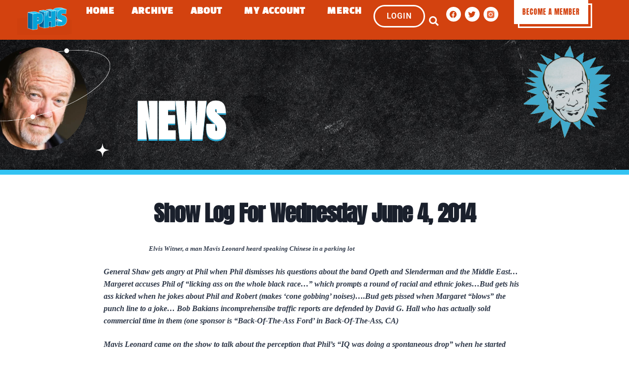

--- FILE ---
content_type: text/html; charset=UTF-8
request_url: https://www.philhendrieshow.com/show-log-for-wednesday-june-4-2014/
body_size: 35250
content:
<!DOCTYPE html>
<html lang="en-US">
<head>
	<meta charset="UTF-8">
	<meta name="viewport" content="width=device-width, initial-scale=1.0, viewport-fit=cover" />		<meta name='robots' content='index, follow, max-image-preview:large, max-snippet:-1, max-video-preview:-1' />

	<!-- This site is optimized with the Yoast SEO plugin v26.7 - https://yoast.com/wordpress/plugins/seo/ -->
	<title>Show Log For Wednesday June 4, 2014 - The Phil Hendrie Show</title>
	<link rel="canonical" href="https://www.philhendrieshow.com/show-log-for-wednesday-june-4-2014/" />
	<meta property="og:locale" content="en_US" />
	<meta property="og:type" content="article" />
	<meta property="og:title" content="Show Log For Wednesday June 4, 2014 - The Phil Hendrie Show" />
	<meta property="og:description" content="&nbsp; &nbsp; &nbsp; &nbsp; &nbsp; &nbsp; &nbsp; &nbsp; &nbsp; &nbsp; &nbsp; &nbsp;Elvis Witner, a man Mavis Leonard heard speaking Chinese in a parking lot General Shaw gets angry at Phil when Phil dismisses his questions about the band Opeth and Slenderman and the Middle East...Margeret accuses Phil of &quot;licking ass on the whole black race...&quot; which prompts a round of racial and ethnic jokes...Bud gets his ass kicked when he jokes about Phil and Robert (makes &#039;cone gobbing&#039; noises)....Bud gets pissed when Margaret &quot;blows&quot; the punch line to a joke... Bob Bakians incomprehensibe traffic reports are defended by David G. Hall who has actually sold commercial time in them (one sponsor is &quot;Back-Of-The-Ass Ford&#039; in Back-Of-The-Ass, CA)&nbsp; Mavis Leonard came on the show to talk about the perception that Phil&#039;s &quot;IQ was doing a spontaneous drop&quot; when he started doing a stutter-babble. It was all resolved when Mavis said she heard the exact same thing in the Lucky supermarket. &quot;It was a man speaking Chinese.&quot; Phil also discusses the one man show tomorrow night and some of is rehearsing for it..." />
	<meta property="og:url" content="https://www.philhendrieshow.com/show-log-for-wednesday-june-4-2014/" />
	<meta property="og:site_name" content="The Phil Hendrie Show" />
	<meta property="article:publisher" content="https://www.facebook.com/PhilHendriePhans/" />
	<meta property="article:published_time" content="2014-06-05T00:13:43+00:00" />
	<meta property="article:modified_time" content="2024-03-24T16:26:16+00:00" />
	<meta name="author" content="admin-philhendrieshow-dev" />
	<meta name="twitter:card" content="summary_large_image" />
	<meta name="twitter:creator" content="@realphilhendrie" />
	<meta name="twitter:site" content="@realphilhendrie" />
	<meta name="twitter:label1" content="Written by" />
	<meta name="twitter:data1" content="admin-philhendrieshow-dev" />
	<meta name="twitter:label2" content="Est. reading time" />
	<meta name="twitter:data2" content="1 minute" />
	<script type="application/ld+json" class="yoast-schema-graph">{"@context":"https://schema.org","@graph":[{"@type":"Article","@id":"https://www.philhendrieshow.com/show-log-for-wednesday-june-4-2014/#article","isPartOf":{"@id":"https://www.philhendrieshow.com/show-log-for-wednesday-june-4-2014/"},"author":{"name":"admin-philhendrieshow-dev","@id":"https://www.philhendrieshow.com/#/schema/person/ab5c8df06eec41c6567479c21117c871"},"headline":"Show Log For Wednesday June 4, 2014","datePublished":"2014-06-05T00:13:43+00:00","dateModified":"2024-03-24T16:26:16+00:00","mainEntityOfPage":{"@id":"https://www.philhendrieshow.com/show-log-for-wednesday-june-4-2014/"},"wordCount":192,"articleSection":["Phil Pheed"],"inLanguage":"en-US"},{"@type":"WebPage","@id":"https://www.philhendrieshow.com/show-log-for-wednesday-june-4-2014/","url":"https://www.philhendrieshow.com/show-log-for-wednesday-june-4-2014/","name":"Show Log For Wednesday June 4, 2014 - The Phil Hendrie Show","isPartOf":{"@id":"https://www.philhendrieshow.com/#website"},"datePublished":"2014-06-05T00:13:43+00:00","dateModified":"2024-03-24T16:26:16+00:00","author":{"@id":"https://www.philhendrieshow.com/#/schema/person/ab5c8df06eec41c6567479c21117c871"},"breadcrumb":{"@id":"https://www.philhendrieshow.com/show-log-for-wednesday-june-4-2014/#breadcrumb"},"inLanguage":"en-US","potentialAction":[{"@type":"ReadAction","target":["https://www.philhendrieshow.com/show-log-for-wednesday-june-4-2014/"]}]},{"@type":"BreadcrumbList","@id":"https://www.philhendrieshow.com/show-log-for-wednesday-june-4-2014/#breadcrumb","itemListElement":[{"@type":"ListItem","position":1,"name":"Home","item":"https://www.philhendrieshow.com/"},{"@type":"ListItem","position":2,"name":"Show Log For Wednesday June 4, 2014"}]},{"@type":"WebSite","@id":"https://www.philhendrieshow.com/#website","url":"https://www.philhendrieshow.com/","name":"The Phil Hendrie Show","description":"Just another WordPress site","potentialAction":[{"@type":"SearchAction","target":{"@type":"EntryPoint","urlTemplate":"https://www.philhendrieshow.com/?s={search_term_string}"},"query-input":{"@type":"PropertyValueSpecification","valueRequired":true,"valueName":"search_term_string"}}],"inLanguage":"en-US"},{"@type":"Person","@id":"https://www.philhendrieshow.com/#/schema/person/ab5c8df06eec41c6567479c21117c871","name":"admin-philhendrieshow-dev","image":{"@type":"ImageObject","inLanguage":"en-US","@id":"https://www.philhendrieshow.com/#/schema/person/image/","url":"https://secure.gravatar.com/avatar/ddd7a9e42efbac7f40141a3ebed92c89b8f8a59705c4d7b06b81e7a2e67587f6?s=96&d=mm&r=g","contentUrl":"https://secure.gravatar.com/avatar/ddd7a9e42efbac7f40141a3ebed92c89b8f8a59705c4d7b06b81e7a2e67587f6?s=96&d=mm&r=g","caption":"admin-philhendrieshow-dev"},"sameAs":["https://dev.philhendrieshow.com"],"url":"https://www.philhendrieshow.com/author/admin-philhendrieshow-dev/"}]}</script>
	<!-- / Yoast SEO plugin. -->


<link rel='dns-prefetch' href='//www.philhendrieshow.com' />
<link rel='dns-prefetch' href='//fonts.googleapis.com' />
<link rel="alternate" type="application/rss+xml" title="The Phil Hendrie Show &raquo; Feed" href="https://www.philhendrieshow.com/feed/" />
<link rel="alternate" type="application/rss+xml" title="The Phil Hendrie Show &raquo; Comments Feed" href="https://www.philhendrieshow.com/comments/feed/" />
<link rel="alternate" title="oEmbed (JSON)" type="application/json+oembed" href="https://www.philhendrieshow.com/wp-json/oembed/1.0/embed?url=https%3A%2F%2Fwww.philhendrieshow.com%2Fshow-log-for-wednesday-june-4-2014%2F" />
<link rel="alternate" title="oEmbed (XML)" type="text/xml+oembed" href="https://www.philhendrieshow.com/wp-json/oembed/1.0/embed?url=https%3A%2F%2Fwww.philhendrieshow.com%2Fshow-log-for-wednesday-june-4-2014%2F&#038;format=xml" />
<style id='wp-img-auto-sizes-contain-inline-css'>
img:is([sizes=auto i],[sizes^="auto," i]){contain-intrinsic-size:3000px 1500px}
/*# sourceURL=wp-img-auto-sizes-contain-inline-css */
</style>
<link rel='stylesheet' id='wc-authorize-net-cim-credit-card-checkout-block-css' href='https://www.philhendrieshow.com/wp-content/plugins/woocommerce-gateway-authorize-net-cim/assets/css/blocks/wc-authorize-net-cim-checkout-block.css?ver=3.10.14' media='all' />
<link rel='stylesheet' id='wc-authorize-net-cim-echeck-checkout-block-css' href='https://www.philhendrieshow.com/wp-content/plugins/woocommerce-gateway-authorize-net-cim/assets/css/blocks/wc-authorize-net-cim-checkout-block.css?ver=3.10.14' media='all' />
<style id='wp-emoji-styles-inline-css'>

	img.wp-smiley, img.emoji {
		display: inline !important;
		border: none !important;
		box-shadow: none !important;
		height: 1em !important;
		width: 1em !important;
		margin: 0 0.07em !important;
		vertical-align: -0.1em !important;
		background: none !important;
		padding: 0 !important;
	}
/*# sourceURL=wp-emoji-styles-inline-css */
</style>
<link rel='stylesheet' id='wp-block-library-css' href='https://www.philhendrieshow.com/wp-includes/css/dist/block-library/style.min.css?ver=4d127eb246b32e113359fc6f8ddfb402' media='all' />
<style id='wp-block-library-theme-inline-css'>
.wp-block-audio :where(figcaption){color:#555;font-size:13px;text-align:center}.is-dark-theme .wp-block-audio :where(figcaption){color:#ffffffa6}.wp-block-audio{margin:0 0 1em}.wp-block-code{border:1px solid #ccc;border-radius:4px;font-family:Menlo,Consolas,monaco,monospace;padding:.8em 1em}.wp-block-embed :where(figcaption){color:#555;font-size:13px;text-align:center}.is-dark-theme .wp-block-embed :where(figcaption){color:#ffffffa6}.wp-block-embed{margin:0 0 1em}.blocks-gallery-caption{color:#555;font-size:13px;text-align:center}.is-dark-theme .blocks-gallery-caption{color:#ffffffa6}:root :where(.wp-block-image figcaption){color:#555;font-size:13px;text-align:center}.is-dark-theme :root :where(.wp-block-image figcaption){color:#ffffffa6}.wp-block-image{margin:0 0 1em}.wp-block-pullquote{border-bottom:4px solid;border-top:4px solid;color:currentColor;margin-bottom:1.75em}.wp-block-pullquote :where(cite),.wp-block-pullquote :where(footer),.wp-block-pullquote__citation{color:currentColor;font-size:.8125em;font-style:normal;text-transform:uppercase}.wp-block-quote{border-left:.25em solid;margin:0 0 1.75em;padding-left:1em}.wp-block-quote cite,.wp-block-quote footer{color:currentColor;font-size:.8125em;font-style:normal;position:relative}.wp-block-quote:where(.has-text-align-right){border-left:none;border-right:.25em solid;padding-left:0;padding-right:1em}.wp-block-quote:where(.has-text-align-center){border:none;padding-left:0}.wp-block-quote.is-large,.wp-block-quote.is-style-large,.wp-block-quote:where(.is-style-plain){border:none}.wp-block-search .wp-block-search__label{font-weight:700}.wp-block-search__button{border:1px solid #ccc;padding:.375em .625em}:where(.wp-block-group.has-background){padding:1.25em 2.375em}.wp-block-separator.has-css-opacity{opacity:.4}.wp-block-separator{border:none;border-bottom:2px solid;margin-left:auto;margin-right:auto}.wp-block-separator.has-alpha-channel-opacity{opacity:1}.wp-block-separator:not(.is-style-wide):not(.is-style-dots){width:100px}.wp-block-separator.has-background:not(.is-style-dots){border-bottom:none;height:1px}.wp-block-separator.has-background:not(.is-style-wide):not(.is-style-dots){height:2px}.wp-block-table{margin:0 0 1em}.wp-block-table td,.wp-block-table th{word-break:normal}.wp-block-table :where(figcaption){color:#555;font-size:13px;text-align:center}.is-dark-theme .wp-block-table :where(figcaption){color:#ffffffa6}.wp-block-video :where(figcaption){color:#555;font-size:13px;text-align:center}.is-dark-theme .wp-block-video :where(figcaption){color:#ffffffa6}.wp-block-video{margin:0 0 1em}:root :where(.wp-block-template-part.has-background){margin-bottom:0;margin-top:0;padding:1.25em 2.375em}
/*# sourceURL=/wp-includes/css/dist/block-library/theme.min.css */
</style>
<style id='classic-theme-styles-inline-css'>
/*! This file is auto-generated */
.wp-block-button__link{color:#fff;background-color:#32373c;border-radius:9999px;box-shadow:none;text-decoration:none;padding:calc(.667em + 2px) calc(1.333em + 2px);font-size:1.125em}.wp-block-file__button{background:#32373c;color:#fff;text-decoration:none}
/*# sourceURL=/wp-includes/css/classic-themes.min.css */
</style>
<style id='search-meter-recent-searches-style-inline-css'>
.wp-block-search-meter-recent-searches>h2{margin-block-end:0;margin-block-start:0}.wp-block-search-meter-recent-searches>ul{list-style:none;padding-left:0}

/*# sourceURL=https://www.philhendrieshow.com/wp-content/plugins/search-meter/blocks/build/recent-searches/style-index.css */
</style>
<style id='search-meter-popular-searches-style-inline-css'>
.wp-block-search-meter-popular-searches>h2{margin-block-end:0;margin-block-start:0}.wp-block-search-meter-popular-searches>ul{list-style:none;padding-left:0}

/*# sourceURL=https://www.philhendrieshow.com/wp-content/plugins/search-meter/blocks/build/popular-searches/style-index.css */
</style>
<link rel='stylesheet' id='jet-engine-frontend-css' href='https://www.philhendrieshow.com/wp-content/plugins/jet-engine/assets/css/frontend.css?ver=3.2.5.1' media='all' />
<link rel='stylesheet' id='pwgc-wc-blocks-style-css' href='https://www.philhendrieshow.com/wp-content/plugins/pw-woocommerce-gift-cards/assets/css/blocks.css?ver=2.29' media='all' />
<link rel='stylesheet' id='storefront-gutenberg-blocks-css' href='https://www.philhendrieshow.com/wp-content/themes/storefront/assets/css/base/gutenberg-blocks.css?ver=4.2.0' media='all' />
<style id='storefront-gutenberg-blocks-inline-css'>

				.wp-block-button__link:not(.has-text-color) {
					color: #333333;
				}

				.wp-block-button__link:not(.has-text-color):hover,
				.wp-block-button__link:not(.has-text-color):focus,
				.wp-block-button__link:not(.has-text-color):active {
					color: #333333;
				}

				.wp-block-button__link:not(.has-background) {
					background-color: #eeeeee;
				}

				.wp-block-button__link:not(.has-background):hover,
				.wp-block-button__link:not(.has-background):focus,
				.wp-block-button__link:not(.has-background):active {
					border-color: #d5d5d5;
					background-color: #d5d5d5;
				}

				.wc-block-grid__products .wc-block-grid__product .wp-block-button__link {
					background-color: #eeeeee;
					border-color: #eeeeee;
					color: #333333;
				}

				.wp-block-quote footer,
				.wp-block-quote cite,
				.wp-block-quote__citation {
					color: #6d6d6d;
				}

				.wp-block-pullquote cite,
				.wp-block-pullquote footer,
				.wp-block-pullquote__citation {
					color: #6d6d6d;
				}

				.wp-block-image figcaption {
					color: #6d6d6d;
				}

				.wp-block-separator.is-style-dots::before {
					color: #333333;
				}

				.wp-block-file a.wp-block-file__button {
					color: #333333;
					background-color: #eeeeee;
					border-color: #eeeeee;
				}

				.wp-block-file a.wp-block-file__button:hover,
				.wp-block-file a.wp-block-file__button:focus,
				.wp-block-file a.wp-block-file__button:active {
					color: #333333;
					background-color: #d5d5d5;
				}

				.wp-block-code,
				.wp-block-preformatted pre {
					color: #6d6d6d;
				}

				.wp-block-table:not( .has-background ):not( .is-style-stripes ) tbody tr:nth-child(2n) td {
					background-color: #fdfdfd;
				}

				.wp-block-cover .wp-block-cover__inner-container h1:not(.has-text-color),
				.wp-block-cover .wp-block-cover__inner-container h2:not(.has-text-color),
				.wp-block-cover .wp-block-cover__inner-container h3:not(.has-text-color),
				.wp-block-cover .wp-block-cover__inner-container h4:not(.has-text-color),
				.wp-block-cover .wp-block-cover__inner-container h5:not(.has-text-color),
				.wp-block-cover .wp-block-cover__inner-container h6:not(.has-text-color) {
					color: #000000;
				}

				.wc-block-components-price-slider__range-input-progress,
				.rtl .wc-block-components-price-slider__range-input-progress {
					--range-color: #7f54b3;
				}

				/* Target only IE11 */
				@media all and (-ms-high-contrast: none), (-ms-high-contrast: active) {
					.wc-block-components-price-slider__range-input-progress {
						background: #7f54b3;
					}
				}

				.wc-block-components-button:not(.is-link) {
					background-color: #333333;
					color: #ffffff;
				}

				.wc-block-components-button:not(.is-link):hover,
				.wc-block-components-button:not(.is-link):focus,
				.wc-block-components-button:not(.is-link):active {
					background-color: #1a1a1a;
					color: #ffffff;
				}

				.wc-block-components-button:not(.is-link):disabled {
					background-color: #333333;
					color: #ffffff;
				}

				.wc-block-cart__submit-container {
					background-color: #ffffff;
				}

				.wc-block-cart__submit-container::before {
					color: rgba(220,220,220,0.5);
				}

				.wc-block-components-order-summary-item__quantity {
					background-color: #ffffff;
					border-color: #6d6d6d;
					box-shadow: 0 0 0 2px #ffffff;
					color: #6d6d6d;
				}
			
/*# sourceURL=storefront-gutenberg-blocks-inline-css */
</style>
<style id='global-styles-inline-css'>
:root{--wp--preset--aspect-ratio--square: 1;--wp--preset--aspect-ratio--4-3: 4/3;--wp--preset--aspect-ratio--3-4: 3/4;--wp--preset--aspect-ratio--3-2: 3/2;--wp--preset--aspect-ratio--2-3: 2/3;--wp--preset--aspect-ratio--16-9: 16/9;--wp--preset--aspect-ratio--9-16: 9/16;--wp--preset--color--black: #000000;--wp--preset--color--cyan-bluish-gray: #abb8c3;--wp--preset--color--white: #ffffff;--wp--preset--color--pale-pink: #f78da7;--wp--preset--color--vivid-red: #cf2e2e;--wp--preset--color--luminous-vivid-orange: #ff6900;--wp--preset--color--luminous-vivid-amber: #fcb900;--wp--preset--color--light-green-cyan: #7bdcb5;--wp--preset--color--vivid-green-cyan: #00d084;--wp--preset--color--pale-cyan-blue: #8ed1fc;--wp--preset--color--vivid-cyan-blue: #0693e3;--wp--preset--color--vivid-purple: #9b51e0;--wp--preset--gradient--vivid-cyan-blue-to-vivid-purple: linear-gradient(135deg,rgb(6,147,227) 0%,rgb(155,81,224) 100%);--wp--preset--gradient--light-green-cyan-to-vivid-green-cyan: linear-gradient(135deg,rgb(122,220,180) 0%,rgb(0,208,130) 100%);--wp--preset--gradient--luminous-vivid-amber-to-luminous-vivid-orange: linear-gradient(135deg,rgb(252,185,0) 0%,rgb(255,105,0) 100%);--wp--preset--gradient--luminous-vivid-orange-to-vivid-red: linear-gradient(135deg,rgb(255,105,0) 0%,rgb(207,46,46) 100%);--wp--preset--gradient--very-light-gray-to-cyan-bluish-gray: linear-gradient(135deg,rgb(238,238,238) 0%,rgb(169,184,195) 100%);--wp--preset--gradient--cool-to-warm-spectrum: linear-gradient(135deg,rgb(74,234,220) 0%,rgb(151,120,209) 20%,rgb(207,42,186) 40%,rgb(238,44,130) 60%,rgb(251,105,98) 80%,rgb(254,248,76) 100%);--wp--preset--gradient--blush-light-purple: linear-gradient(135deg,rgb(255,206,236) 0%,rgb(152,150,240) 100%);--wp--preset--gradient--blush-bordeaux: linear-gradient(135deg,rgb(254,205,165) 0%,rgb(254,45,45) 50%,rgb(107,0,62) 100%);--wp--preset--gradient--luminous-dusk: linear-gradient(135deg,rgb(255,203,112) 0%,rgb(199,81,192) 50%,rgb(65,88,208) 100%);--wp--preset--gradient--pale-ocean: linear-gradient(135deg,rgb(255,245,203) 0%,rgb(182,227,212) 50%,rgb(51,167,181) 100%);--wp--preset--gradient--electric-grass: linear-gradient(135deg,rgb(202,248,128) 0%,rgb(113,206,126) 100%);--wp--preset--gradient--midnight: linear-gradient(135deg,rgb(2,3,129) 0%,rgb(40,116,252) 100%);--wp--preset--font-size--small: 14px;--wp--preset--font-size--medium: 23px;--wp--preset--font-size--large: 26px;--wp--preset--font-size--x-large: 42px;--wp--preset--font-size--normal: 16px;--wp--preset--font-size--huge: 37px;--wp--preset--spacing--20: 0.44rem;--wp--preset--spacing--30: 0.67rem;--wp--preset--spacing--40: 1rem;--wp--preset--spacing--50: 1.5rem;--wp--preset--spacing--60: 2.25rem;--wp--preset--spacing--70: 3.38rem;--wp--preset--spacing--80: 5.06rem;--wp--preset--shadow--natural: 6px 6px 9px rgba(0, 0, 0, 0.2);--wp--preset--shadow--deep: 12px 12px 50px rgba(0, 0, 0, 0.4);--wp--preset--shadow--sharp: 6px 6px 0px rgba(0, 0, 0, 0.2);--wp--preset--shadow--outlined: 6px 6px 0px -3px rgb(255, 255, 255), 6px 6px rgb(0, 0, 0);--wp--preset--shadow--crisp: 6px 6px 0px rgb(0, 0, 0);}:where(.is-layout-flex){gap: 0.5em;}:where(.is-layout-grid){gap: 0.5em;}body .is-layout-flex{display: flex;}.is-layout-flex{flex-wrap: wrap;align-items: center;}.is-layout-flex > :is(*, div){margin: 0;}body .is-layout-grid{display: grid;}.is-layout-grid > :is(*, div){margin: 0;}:where(.wp-block-columns.is-layout-flex){gap: 2em;}:where(.wp-block-columns.is-layout-grid){gap: 2em;}:where(.wp-block-post-template.is-layout-flex){gap: 1.25em;}:where(.wp-block-post-template.is-layout-grid){gap: 1.25em;}.has-black-color{color: var(--wp--preset--color--black) !important;}.has-cyan-bluish-gray-color{color: var(--wp--preset--color--cyan-bluish-gray) !important;}.has-white-color{color: var(--wp--preset--color--white) !important;}.has-pale-pink-color{color: var(--wp--preset--color--pale-pink) !important;}.has-vivid-red-color{color: var(--wp--preset--color--vivid-red) !important;}.has-luminous-vivid-orange-color{color: var(--wp--preset--color--luminous-vivid-orange) !important;}.has-luminous-vivid-amber-color{color: var(--wp--preset--color--luminous-vivid-amber) !important;}.has-light-green-cyan-color{color: var(--wp--preset--color--light-green-cyan) !important;}.has-vivid-green-cyan-color{color: var(--wp--preset--color--vivid-green-cyan) !important;}.has-pale-cyan-blue-color{color: var(--wp--preset--color--pale-cyan-blue) !important;}.has-vivid-cyan-blue-color{color: var(--wp--preset--color--vivid-cyan-blue) !important;}.has-vivid-purple-color{color: var(--wp--preset--color--vivid-purple) !important;}.has-black-background-color{background-color: var(--wp--preset--color--black) !important;}.has-cyan-bluish-gray-background-color{background-color: var(--wp--preset--color--cyan-bluish-gray) !important;}.has-white-background-color{background-color: var(--wp--preset--color--white) !important;}.has-pale-pink-background-color{background-color: var(--wp--preset--color--pale-pink) !important;}.has-vivid-red-background-color{background-color: var(--wp--preset--color--vivid-red) !important;}.has-luminous-vivid-orange-background-color{background-color: var(--wp--preset--color--luminous-vivid-orange) !important;}.has-luminous-vivid-amber-background-color{background-color: var(--wp--preset--color--luminous-vivid-amber) !important;}.has-light-green-cyan-background-color{background-color: var(--wp--preset--color--light-green-cyan) !important;}.has-vivid-green-cyan-background-color{background-color: var(--wp--preset--color--vivid-green-cyan) !important;}.has-pale-cyan-blue-background-color{background-color: var(--wp--preset--color--pale-cyan-blue) !important;}.has-vivid-cyan-blue-background-color{background-color: var(--wp--preset--color--vivid-cyan-blue) !important;}.has-vivid-purple-background-color{background-color: var(--wp--preset--color--vivid-purple) !important;}.has-black-border-color{border-color: var(--wp--preset--color--black) !important;}.has-cyan-bluish-gray-border-color{border-color: var(--wp--preset--color--cyan-bluish-gray) !important;}.has-white-border-color{border-color: var(--wp--preset--color--white) !important;}.has-pale-pink-border-color{border-color: var(--wp--preset--color--pale-pink) !important;}.has-vivid-red-border-color{border-color: var(--wp--preset--color--vivid-red) !important;}.has-luminous-vivid-orange-border-color{border-color: var(--wp--preset--color--luminous-vivid-orange) !important;}.has-luminous-vivid-amber-border-color{border-color: var(--wp--preset--color--luminous-vivid-amber) !important;}.has-light-green-cyan-border-color{border-color: var(--wp--preset--color--light-green-cyan) !important;}.has-vivid-green-cyan-border-color{border-color: var(--wp--preset--color--vivid-green-cyan) !important;}.has-pale-cyan-blue-border-color{border-color: var(--wp--preset--color--pale-cyan-blue) !important;}.has-vivid-cyan-blue-border-color{border-color: var(--wp--preset--color--vivid-cyan-blue) !important;}.has-vivid-purple-border-color{border-color: var(--wp--preset--color--vivid-purple) !important;}.has-vivid-cyan-blue-to-vivid-purple-gradient-background{background: var(--wp--preset--gradient--vivid-cyan-blue-to-vivid-purple) !important;}.has-light-green-cyan-to-vivid-green-cyan-gradient-background{background: var(--wp--preset--gradient--light-green-cyan-to-vivid-green-cyan) !important;}.has-luminous-vivid-amber-to-luminous-vivid-orange-gradient-background{background: var(--wp--preset--gradient--luminous-vivid-amber-to-luminous-vivid-orange) !important;}.has-luminous-vivid-orange-to-vivid-red-gradient-background{background: var(--wp--preset--gradient--luminous-vivid-orange-to-vivid-red) !important;}.has-very-light-gray-to-cyan-bluish-gray-gradient-background{background: var(--wp--preset--gradient--very-light-gray-to-cyan-bluish-gray) !important;}.has-cool-to-warm-spectrum-gradient-background{background: var(--wp--preset--gradient--cool-to-warm-spectrum) !important;}.has-blush-light-purple-gradient-background{background: var(--wp--preset--gradient--blush-light-purple) !important;}.has-blush-bordeaux-gradient-background{background: var(--wp--preset--gradient--blush-bordeaux) !important;}.has-luminous-dusk-gradient-background{background: var(--wp--preset--gradient--luminous-dusk) !important;}.has-pale-ocean-gradient-background{background: var(--wp--preset--gradient--pale-ocean) !important;}.has-electric-grass-gradient-background{background: var(--wp--preset--gradient--electric-grass) !important;}.has-midnight-gradient-background{background: var(--wp--preset--gradient--midnight) !important;}.has-small-font-size{font-size: var(--wp--preset--font-size--small) !important;}.has-medium-font-size{font-size: var(--wp--preset--font-size--medium) !important;}.has-large-font-size{font-size: var(--wp--preset--font-size--large) !important;}.has-x-large-font-size{font-size: var(--wp--preset--font-size--x-large) !important;}
:where(.wp-block-post-template.is-layout-flex){gap: 1.25em;}:where(.wp-block-post-template.is-layout-grid){gap: 1.25em;}
:where(.wp-block-term-template.is-layout-flex){gap: 1.25em;}:where(.wp-block-term-template.is-layout-grid){gap: 1.25em;}
:where(.wp-block-columns.is-layout-flex){gap: 2em;}:where(.wp-block-columns.is-layout-grid){gap: 2em;}
:root :where(.wp-block-pullquote){font-size: 1.5em;line-height: 1.6;}
/*# sourceURL=global-styles-inline-css */
</style>
<style id='woocommerce-inline-inline-css'>
.woocommerce form .form-row .required { visibility: visible; }
/*# sourceURL=woocommerce-inline-inline-css */
</style>
<link rel='stylesheet' id='storefront-style-css' href='https://www.philhendrieshow.com/wp-content/themes/storefront/style.css?ver=4.2.0' media='all' />
<style id='storefront-style-inline-css'>

			.main-navigation ul li a,
			.site-title a,
			ul.menu li a,
			.site-branding h1 a,
			button.menu-toggle,
			button.menu-toggle:hover,
			.handheld-navigation .dropdown-toggle {
				color: #333333;
			}

			button.menu-toggle,
			button.menu-toggle:hover {
				border-color: #333333;
			}

			.main-navigation ul li a:hover,
			.main-navigation ul li:hover > a,
			.site-title a:hover,
			.site-header ul.menu li.current-menu-item > a {
				color: #747474;
			}

			table:not( .has-background ) th {
				background-color: #f8f8f8;
			}

			table:not( .has-background ) tbody td {
				background-color: #fdfdfd;
			}

			table:not( .has-background ) tbody tr:nth-child(2n) td,
			fieldset,
			fieldset legend {
				background-color: #fbfbfb;
			}

			.site-header,
			.secondary-navigation ul ul,
			.main-navigation ul.menu > li.menu-item-has-children:after,
			.secondary-navigation ul.menu ul,
			.storefront-handheld-footer-bar,
			.storefront-handheld-footer-bar ul li > a,
			.storefront-handheld-footer-bar ul li.search .site-search,
			button.menu-toggle,
			button.menu-toggle:hover {
				background-color: #ffffff;
			}

			p.site-description,
			.site-header,
			.storefront-handheld-footer-bar {
				color: #404040;
			}

			button.menu-toggle:after,
			button.menu-toggle:before,
			button.menu-toggle span:before {
				background-color: #333333;
			}

			h1, h2, h3, h4, h5, h6, .wc-block-grid__product-title {
				color: #333333;
			}

			.widget h1 {
				border-bottom-color: #333333;
			}

			body,
			.secondary-navigation a {
				color: #6d6d6d;
			}

			.widget-area .widget a,
			.hentry .entry-header .posted-on a,
			.hentry .entry-header .post-author a,
			.hentry .entry-header .post-comments a,
			.hentry .entry-header .byline a {
				color: #727272;
			}

			a {
				color: #7f54b3;
			}

			a:focus,
			button:focus,
			.button.alt:focus,
			input:focus,
			textarea:focus,
			input[type="button"]:focus,
			input[type="reset"]:focus,
			input[type="submit"]:focus,
			input[type="email"]:focus,
			input[type="tel"]:focus,
			input[type="url"]:focus,
			input[type="password"]:focus,
			input[type="search"]:focus {
				outline-color: #7f54b3;
			}

			button, input[type="button"], input[type="reset"], input[type="submit"], .button, .widget a.button {
				background-color: #eeeeee;
				border-color: #eeeeee;
				color: #333333;
			}

			button:hover, input[type="button"]:hover, input[type="reset"]:hover, input[type="submit"]:hover, .button:hover, .widget a.button:hover {
				background-color: #d5d5d5;
				border-color: #d5d5d5;
				color: #333333;
			}

			button.alt, input[type="button"].alt, input[type="reset"].alt, input[type="submit"].alt, .button.alt, .widget-area .widget a.button.alt {
				background-color: #333333;
				border-color: #333333;
				color: #ffffff;
			}

			button.alt:hover, input[type="button"].alt:hover, input[type="reset"].alt:hover, input[type="submit"].alt:hover, .button.alt:hover, .widget-area .widget a.button.alt:hover {
				background-color: #1a1a1a;
				border-color: #1a1a1a;
				color: #ffffff;
			}

			.pagination .page-numbers li .page-numbers.current {
				background-color: #e6e6e6;
				color: #636363;
			}

			#comments .comment-list .comment-content .comment-text {
				background-color: #f8f8f8;
			}

			.site-footer {
				background-color: #f0f0f0;
				color: #6d6d6d;
			}

			.site-footer a:not(.button):not(.components-button) {
				color: #333333;
			}

			.site-footer .storefront-handheld-footer-bar a:not(.button):not(.components-button) {
				color: #333333;
			}

			.site-footer h1, .site-footer h2, .site-footer h3, .site-footer h4, .site-footer h5, .site-footer h6, .site-footer .widget .widget-title, .site-footer .widget .widgettitle {
				color: #333333;
			}

			.page-template-template-homepage.has-post-thumbnail .type-page.has-post-thumbnail .entry-title {
				color: #000000;
			}

			.page-template-template-homepage.has-post-thumbnail .type-page.has-post-thumbnail .entry-content {
				color: #000000;
			}

			@media screen and ( min-width: 768px ) {
				.secondary-navigation ul.menu a:hover {
					color: #595959;
				}

				.secondary-navigation ul.menu a {
					color: #404040;
				}

				.main-navigation ul.menu ul.sub-menu,
				.main-navigation ul.nav-menu ul.children {
					background-color: #f0f0f0;
				}

				.site-header {
					border-bottom-color: #f0f0f0;
				}
			}
/*# sourceURL=storefront-style-inline-css */
</style>
<link rel='stylesheet' id='storefront-icons-css' href='https://www.philhendrieshow.com/wp-content/themes/storefront/assets/css/base/icons.css?ver=4.2.0' media='all' />
<link rel='stylesheet' id='storefront-fonts-css' href='https://fonts.googleapis.com/css?family=Source+Sans+Pro%3A400%2C300%2C300italic%2C400italic%2C600%2C700%2C900&#038;subset=latin%2Clatin-ext&#038;ver=4.2.0' media='all' />
<link rel='stylesheet' id='elementor-frontend-css' href='https://www.philhendrieshow.com/wp-content/plugins/elementor/assets/css/frontend.min.css?ver=3.34.1' media='all' />
<style id='elementor-frontend-inline-css'>
.elementor-kit-52{--e-global-color-primary:#D3420F;--e-global-color-secondary:#1E1E1E;--e-global-color-text:#242424;--e-global-color-accent:#FFFFFF;--e-global-color-d37781f:#F7FAFC;--e-global-color-3698916:#EDF2F7;--e-global-color-30f459a:#E2E8F0;--e-global-color-f6b3c7e:#4A5568;--e-global-color-447ba70:#2D3748;--e-global-color-33a43f0:#1A202C;--e-global-color-4af137d:#FF4F7F;--e-global-color-d1e6753:#C53030;--e-global-color-b1ad742:#C4D906;--e-global-color-d633a6c:#33C3F2;--e-global-color-614fd6e:#D3420F;--e-global-color-777920d:#F9F9F9;--e-global-typography-primary-font-family:"Roboto";--e-global-typography-primary-font-weight:600;--e-global-typography-secondary-font-family:"Roboto Slab";--e-global-typography-secondary-font-weight:400;--e-global-typography-text-font-family:"Roboto";--e-global-typography-text-font-weight:400;--e-global-typography-accent-font-family:"Roboto";--e-global-typography-accent-font-weight:500;--e-global-typography-19e3619-font-family:"Anton";--e-global-typography-19e3619-font-size:3.5vw;--e-global-typography-19e3619-font-weight:900;--e-global-typography-19e3619-line-height:1.1em;--e-global-typography-f42f70a-font-family:"Anton";--e-global-typography-f42f70a-font-size:2.5vw;--e-global-typography-f42f70a-font-weight:700;--e-global-typography-f42f70a-text-transform:uppercase;--e-global-typography-f42f70a-line-height:1.1em;--e-global-typography-f42f70a-letter-spacing:0.05em;--e-global-typography-e0ee318-font-family:"Anton";--e-global-typography-e0ee318-font-size:2vw;--e-global-typography-e0ee318-font-weight:600;--e-global-typography-e0ee318-line-height:1.2em;--e-global-typography-75497b0-font-family:"Metric";--e-global-typography-75497b0-font-weight:600;--e-global-typography-75497b0-text-transform:uppercase;--e-global-typography-75497b0-line-height:1em;--e-global-typography-75497b0-letter-spacing:1px;--e-global-typography-a420507-font-family:"Metropolis";--e-global-typography-a420507-font-size:1rem;--e-global-typography-a420507-font-weight:500;--e-global-typography-a420507-line-height:1.6em;--e-global-typography-19293e1-font-family:"Anton";--e-global-typography-19293e1-font-size:6.8vw;--e-global-typography-19293e1-font-weight:900;--e-global-typography-19293e1-text-transform:uppercase;--e-global-typography-19293e1-line-height:1.1em;}.elementor-kit-52 button,.elementor-kit-52 input[type="button"],.elementor-kit-52 input[type="submit"],.elementor-kit-52 .elementor-button{background-color:var( --e-global-color-primary );font-family:var( --e-global-typography-75497b0-font-family ), Sans-serif;font-weight:var( --e-global-typography-75497b0-font-weight );text-transform:var( --e-global-typography-75497b0-text-transform );line-height:var( --e-global-typography-75497b0-line-height );letter-spacing:var( --e-global-typography-75497b0-letter-spacing );border-radius:0px 0px 0px 0px;padding:017px 25px 015px 25px;}.elementor-kit-52 button:hover,.elementor-kit-52 button:focus,.elementor-kit-52 input[type="button"]:hover,.elementor-kit-52 input[type="button"]:focus,.elementor-kit-52 input[type="submit"]:hover,.elementor-kit-52 input[type="submit"]:focus,.elementor-kit-52 .elementor-button:hover,.elementor-kit-52 .elementor-button:focus{background-color:var( --e-global-color-4af137d );color:var( --e-global-color-accent );box-shadow:0px 0px 23px 0px rgba(14.243478260869557, 17.255274102079387, 23.999999999999986, 0.12);}.elementor-kit-52 e-page-transition{background-color:#141414;}.elementor-section.elementor-section-boxed > .elementor-container{max-width:1140px;}.e-con{--container-max-width:1140px;}.elementor-widget:not(:last-child){margin-block-end:20px;}.elementor-element{--widgets-spacing:20px 20px;--widgets-spacing-row:20px;--widgets-spacing-column:20px;}{}h1.entry-title{display:var(--page-title-display);}@media(max-width:1024px){.elementor-kit-52{--e-global-typography-19e3619-font-size:4.5vw;--e-global-typography-f42f70a-font-size:3.5vw;--e-global-typography-e0ee318-font-size:3vw;--e-global-typography-19293e1-font-size:7.7vw;}.elementor-kit-52 button,.elementor-kit-52 input[type="button"],.elementor-kit-52 input[type="submit"],.elementor-kit-52 .elementor-button{line-height:var( --e-global-typography-75497b0-line-height );letter-spacing:var( --e-global-typography-75497b0-letter-spacing );}.elementor-section.elementor-section-boxed > .elementor-container{max-width:1024px;}.e-con{--container-max-width:1024px;}}@media(max-width:767px){.elementor-kit-52{--e-global-typography-19e3619-font-size:2rem;--e-global-typography-f42f70a-font-size:1.5rem;--e-global-typography-e0ee318-font-size:1.25rem;--e-global-typography-75497b0-font-size:1rem;--e-global-typography-19293e1-font-size:3.3rem;}.elementor-kit-52 button,.elementor-kit-52 input[type="button"],.elementor-kit-52 input[type="submit"],.elementor-kit-52 .elementor-button{line-height:var( --e-global-typography-75497b0-line-height );letter-spacing:var( --e-global-typography-75497b0-letter-spacing );}.elementor-section.elementor-section-boxed > .elementor-container{max-width:767px;}.e-con{--container-max-width:767px;}}/* Start custom CSS */body {
    overflow-x: hidden;
}

/* Change Selection Text Color When Highlighting */ 
::-moz-selection { background-color: var( --e-global-color-primary );
color: #fff; } 
::selection { background-color: var( --e-global-color-primary ); 
color: #fff; }

/* remove blue outline */
* {
-webkit-tap-highlight-color: rgba(255, 255, 255, 0) !important;
-webkit-focus-ring-color: rgba(255, 255, 255, 0) !important;
outline: none !important;
}/* End custom CSS */
.elementor-104 .elementor-element.elementor-element-612dedd8 > .elementor-container{min-height:116px;}.elementor-104 .elementor-element.elementor-element-612dedd8{transition:background 0.3s, border 0.3s, border-radius 0.3s, box-shadow 0.3s;}.elementor-104 .elementor-element.elementor-element-612dedd8 > .elementor-background-overlay{transition:background 0.3s, border-radius 0.3s, opacity 0.3s;}.elementor-104 .elementor-element.elementor-element-589133ca.elementor-column > .elementor-widget-wrap{justify-content:space-between;}.elementor-104 .elementor-element.elementor-element-589133ca > .elementor-element-populated{margin:0px 48px 0px 48px;--e-column-margin-right:48px;--e-column-margin-left:48px;}.elementor-widget-image .widget-image-caption{color:var( --e-global-color-text );font-family:var( --e-global-typography-text-font-family ), Sans-serif;font-weight:var( --e-global-typography-text-font-weight );}.elementor-104 .elementor-element.elementor-element-756d9f7e{width:var( --container-widget-width, 75% );max-width:75%;--container-widget-width:75%;--container-widget-flex-grow:0;align-self:center;text-align:start;}.elementor-104 .elementor-element.elementor-element-756d9f7e img{width:69px;max-width:100%;}.elementor-widget-button .elementor-button{background-color:var( --e-global-color-accent );font-family:var( --e-global-typography-accent-font-family ), Sans-serif;font-weight:var( --e-global-typography-accent-font-weight );}.elementor-104 .elementor-element.elementor-element-61656ed2 .elementor-button{background-color:#61CE7000;font-family:"Roboto", Sans-serif;font-size:24px;font-weight:400;fill:var( --e-global-color-secondary );color:var( --e-global-color-secondary );box-shadow:0px 0px 0px 0px rgba(0, 0, 0, 0);border-radius:0px 0px 0px 0px;padding:8px 16px 12px 16px;}.elementor-104 .elementor-element.elementor-element-61656ed2 .elementor-button:hover, .elementor-104 .elementor-element.elementor-element-61656ed2 .elementor-button:focus{background-color:#FFFFFF00;color:var( --e-global-color-614fd6e );}.elementor-104 .elementor-element.elementor-element-61656ed2{width:auto;max-width:auto;}.elementor-104 .elementor-element.elementor-element-61656ed2 > .elementor-widget-container{margin:10px 0px 0px 0px;}.elementor-104 .elementor-element.elementor-element-61656ed2 .elementor-button:hover svg, .elementor-104 .elementor-element.elementor-element-61656ed2 .elementor-button:focus svg{fill:var( --e-global-color-614fd6e );}.elementor-104 .elementor-element.elementor-element-34ccaf96 > .elementor-container{min-height:116px;}.elementor-104 .elementor-element.elementor-element-34ccaf96{transition:background 0.3s, border 0.3s, border-radius 0.3s, box-shadow 0.3s;}.elementor-104 .elementor-element.elementor-element-34ccaf96 > .elementor-background-overlay{transition:background 0.3s, border-radius 0.3s, opacity 0.3s;}.elementor-bc-flex-widget .elementor-104 .elementor-element.elementor-element-5890231c.elementor-column .elementor-widget-wrap{align-items:space-between;}.elementor-104 .elementor-element.elementor-element-5890231c.elementor-column.elementor-element[data-element_type="column"] > .elementor-widget-wrap.elementor-element-populated{align-content:space-between;align-items:space-between;}.elementor-104 .elementor-element.elementor-element-5890231c > .elementor-element-populated{margin:0px 48px 0px 48px;--e-column-margin-right:48px;--e-column-margin-left:48px;}.elementor-widget-nav-menu .elementor-nav-menu .elementor-item{font-family:var( --e-global-typography-primary-font-family ), Sans-serif;font-weight:var( --e-global-typography-primary-font-weight );}.elementor-widget-nav-menu .elementor-nav-menu--main .elementor-item{color:var( --e-global-color-text );fill:var( --e-global-color-text );}.elementor-widget-nav-menu .elementor-nav-menu--main .elementor-item:hover,
					.elementor-widget-nav-menu .elementor-nav-menu--main .elementor-item.elementor-item-active,
					.elementor-widget-nav-menu .elementor-nav-menu--main .elementor-item.highlighted,
					.elementor-widget-nav-menu .elementor-nav-menu--main .elementor-item:focus{color:var( --e-global-color-accent );fill:var( --e-global-color-accent );}.elementor-widget-nav-menu .elementor-nav-menu--main:not(.e--pointer-framed) .elementor-item:before,
					.elementor-widget-nav-menu .elementor-nav-menu--main:not(.e--pointer-framed) .elementor-item:after{background-color:var( --e-global-color-accent );}.elementor-widget-nav-menu .e--pointer-framed .elementor-item:before,
					.elementor-widget-nav-menu .e--pointer-framed .elementor-item:after{border-color:var( --e-global-color-accent );}.elementor-widget-nav-menu{--e-nav-menu-divider-color:var( --e-global-color-text );}.elementor-widget-nav-menu .elementor-nav-menu--dropdown .elementor-item, .elementor-widget-nav-menu .elementor-nav-menu--dropdown  .elementor-sub-item{font-family:var( --e-global-typography-accent-font-family ), Sans-serif;font-weight:var( --e-global-typography-accent-font-weight );}.elementor-104 .elementor-element.elementor-element-47db43c6 > .elementor-widget-container{margin:24px 0px 16px 0px;}.elementor-104 .elementor-element.elementor-element-47db43c6 .elementor-nav-menu--dropdown a, .elementor-104 .elementor-element.elementor-element-47db43c6 .elementor-menu-toggle{color:var( --e-global-color-text );fill:var( --e-global-color-text );}.elementor-104 .elementor-element.elementor-element-47db43c6 .elementor-nav-menu--dropdown a:hover,
					.elementor-104 .elementor-element.elementor-element-47db43c6 .elementor-nav-menu--dropdown a:focus,
					.elementor-104 .elementor-element.elementor-element-47db43c6 .elementor-nav-menu--dropdown a.elementor-item-active,
					.elementor-104 .elementor-element.elementor-element-47db43c6 .elementor-nav-menu--dropdown a.highlighted,
					.elementor-104 .elementor-element.elementor-element-47db43c6 .elementor-menu-toggle:hover,
					.elementor-104 .elementor-element.elementor-element-47db43c6 .elementor-menu-toggle:focus{color:var( --e-global-color-primary );}.elementor-104 .elementor-element.elementor-element-47db43c6 .elementor-nav-menu--dropdown a:hover,
					.elementor-104 .elementor-element.elementor-element-47db43c6 .elementor-nav-menu--dropdown a:focus,
					.elementor-104 .elementor-element.elementor-element-47db43c6 .elementor-nav-menu--dropdown a.elementor-item-active,
					.elementor-104 .elementor-element.elementor-element-47db43c6 .elementor-nav-menu--dropdown a.highlighted{background-color:var( --e-global-color-accent );}.elementor-104 .elementor-element.elementor-element-47db43c6 .elementor-nav-menu--dropdown .elementor-item, .elementor-104 .elementor-element.elementor-element-47db43c6 .elementor-nav-menu--dropdown  .elementor-sub-item{font-family:var( --e-global-typography-75497b0-font-family ), Sans-serif;font-weight:var( --e-global-typography-75497b0-font-weight );text-transform:var( --e-global-typography-75497b0-text-transform );letter-spacing:var( --e-global-typography-75497b0-letter-spacing );}.elementor-104 .elementor-element.elementor-element-47db43c6 .elementor-nav-menu--dropdown{border-style:none;}.elementor-104 .elementor-element.elementor-element-47db43c6 .elementor-nav-menu--dropdown a{padding-left:24px;padding-right:24px;padding-top:19px;padding-bottom:19px;}.elementor-104 .elementor-element.elementor-element-47db43c6 .elementor-nav-menu--dropdown li:not(:last-child){border-style:none;border-bottom-width:0px;}.elementor-104 .elementor-element.elementor-element-47db43c6 .elementor-nav-menu--main > .elementor-nav-menu > li > .elementor-nav-menu--dropdown, .elementor-104 .elementor-element.elementor-element-47db43c6 .elementor-nav-menu__container.elementor-nav-menu--dropdown{margin-top:-20px !important;}.elementor-104 .elementor-element.elementor-element-aa8cd24 .elementor-button{background-color:var( --e-global-color-614fd6e );font-family:"Roboto", Sans-serif;font-size:16px;font-weight:600;text-transform:uppercase;line-height:16px;letter-spacing:0.3px;fill:var( --e-global-color-accent );color:var( --e-global-color-accent );border-radius:500px 500px 500px 500px;padding:12px 24px 12px 24px;}.elementor-104 .elementor-element.elementor-element-aa8cd24 .elementor-button:hover, .elementor-104 .elementor-element.elementor-element-aa8cd24 .elementor-button:focus{background-color:var( --e-global-color-614fd6e );color:var( --e-global-color-accent );}.elementor-104 .elementor-element.elementor-element-aa8cd24{width:auto;max-width:auto;}.elementor-104 .elementor-element.elementor-element-aa8cd24 > .elementor-widget-container{margin:0px 10px 0px 0px;}.elementor-104 .elementor-element.elementor-element-aa8cd24 .elementor-button:hover svg, .elementor-104 .elementor-element.elementor-element-aa8cd24 .elementor-button:focus svg{fill:var( --e-global-color-accent );}.elementor-104 .elementor-element.elementor-element-240f783 .elementor-button{background-color:var( --e-global-color-d633a6c );font-family:"Roboto", Sans-serif;font-size:16px;font-weight:600;text-transform:uppercase;line-height:16px;letter-spacing:0.3px;fill:var( --e-global-color-accent );color:var( --e-global-color-accent );border-radius:500px 500px 500px 500px;padding:12px 24px 12px 24px;}.elementor-104 .elementor-element.elementor-element-240f783 .elementor-button:hover, .elementor-104 .elementor-element.elementor-element-240f783 .elementor-button:focus{background-color:var( --e-global-color-d633a6c );color:var( --e-global-color-accent );}.elementor-104 .elementor-element.elementor-element-240f783{width:auto;max-width:auto;}.elementor-104 .elementor-element.elementor-element-240f783 > .elementor-widget-container{margin:0px 10px 0px 0px;}.elementor-104 .elementor-element.elementor-element-240f783 .elementor-button:hover svg, .elementor-104 .elementor-element.elementor-element-240f783 .elementor-button:focus svg{fill:var( --e-global-color-accent );}.elementor-104 .elementor-element.elementor-element-8dd350f{--grid-template-columns:repeat(0, auto);width:auto;max-width:auto;--icon-size:25px;--grid-column-gap:5px;--grid-row-gap:0px;}.elementor-104 .elementor-element.elementor-element-8dd350f .elementor-widget-container{text-align:center;}.elementor-104 .elementor-element.elementor-element-8dd350f > .elementor-widget-container{margin:8px 0px 0px 2px;}.elementor-104 .elementor-element.elementor-element-8dd350f .elementor-social-icon{background-color:var( --e-global-color-accent );}.elementor-104 .elementor-element.elementor-element-8dd350f .elementor-social-icon i{color:var( --e-global-color-614fd6e );}.elementor-104 .elementor-element.elementor-element-8dd350f .elementor-social-icon svg{fill:var( --e-global-color-614fd6e );}.elementor-104 .elementor-element.elementor-element-8dd350f .elementor-icon{border-radius:500px 500px 500px 500px;}.elementor-widget-heading .elementor-heading-title{font-family:var( --e-global-typography-primary-font-family ), Sans-serif;font-weight:var( --e-global-typography-primary-font-weight );color:var( --e-global-color-primary );}.elementor-104 .elementor-element.elementor-element-4110d3c6{width:auto;max-width:auto;}.elementor-104 .elementor-element.elementor-element-4110d3c6 > .elementor-widget-container{margin:100px 0px 10px 0px;padding:0px 0px 0px 0px;}.elementor-104 .elementor-element.elementor-element-4110d3c6 .elementor-heading-title{font-family:"Epilogue", Sans-serif;font-size:12px;font-weight:200;text-transform:none;font-style:normal;text-decoration:none;line-height:1.5em;letter-spacing:0px;color:#595853;}#elementor-popup-modal-104 .dialog-widget-content{animation-duration:0.5s;box-shadow:2px 8px 23px 3px rgba(0,0,0,0.2);}#elementor-popup-modal-104{background-color:rgba(0,0,0,.8);justify-content:flex-end;align-items:center;pointer-events:all;}#elementor-popup-modal-104 .dialog-message{width:450px;height:100vh;align-items:flex-start;}@media(max-width:1024px){.elementor-104 .elementor-element.elementor-element-47db43c6 .elementor-nav-menu--dropdown .elementor-item, .elementor-104 .elementor-element.elementor-element-47db43c6 .elementor-nav-menu--dropdown  .elementor-sub-item{letter-spacing:var( --e-global-typography-75497b0-letter-spacing );}.elementor-104 .elementor-element.elementor-element-4110d3c6 > .elementor-widget-container{margin:100px 0px 0px 0px;}}@media(max-width:767px){.elementor-104 .elementor-element.elementor-element-589133ca > .elementor-element-populated{margin:0px 32px 0px 32px;--e-column-margin-right:32px;--e-column-margin-left:32px;}.elementor-104 .elementor-element.elementor-element-5890231c > .elementor-element-populated{margin:0px 32px 0px 32px;--e-column-margin-right:32px;--e-column-margin-left:32px;}.elementor-104 .elementor-element.elementor-element-47db43c6 .elementor-nav-menu--dropdown .elementor-item, .elementor-104 .elementor-element.elementor-element-47db43c6 .elementor-nav-menu--dropdown  .elementor-sub-item{letter-spacing:var( --e-global-typography-75497b0-letter-spacing );}.elementor-104 .elementor-element.elementor-element-47db43c6 .elementor-nav-menu--main > .elementor-nav-menu > li > .elementor-nav-menu--dropdown, .elementor-104 .elementor-element.elementor-element-47db43c6 .elementor-nav-menu__container.elementor-nav-menu--dropdown{margin-top:-30px !important;}.elementor-104 .elementor-element.elementor-element-aa8cd24 .elementor-button{font-size:1rem;}.elementor-104 .elementor-element.elementor-element-240f783 .elementor-button{font-size:1rem;}.elementor-104 .elementor-element.elementor-element-4110d3c6 > .elementor-widget-container{margin:20% 0% 0% 0%;}}/* Start custom CSS for column, class: .elementor-element-589133ca */.elementor-104 .elementor-element.elementor-element-589133ca .elementor-widget-wrap{
    display: flex !important;
}/* End custom CSS */
/* Start custom CSS for nav-menu, class: .elementor-element-47db43c6 */.elementor-104 .elementor-element.elementor-element-47db43c6 .elementor-nav-menu .elementor-item{
    border-bottom: 1px solid rgba(120, 116, 107, 0.8);
}/* End custom CSS */
.elementor-528 .elementor-element.elementor-element-18bf1b1{--display:flex;--flex-direction:row;--container-widget-width:calc( ( 1 - var( --container-widget-flex-grow ) ) * 100% );--container-widget-height:100%;--container-widget-flex-grow:1;--container-widget-align-self:stretch;--flex-wrap-mobile:wrap;--justify-content:space-between;--align-items:stretch;--gap:0px 0px;--row-gap:0px;--column-gap:0px;--overlay-opacity:0.04;--overlay-mix-blend-mode:screen;--padding-top:0px;--padding-bottom:0px;--padding-left:16px;--padding-right:24px;--z-index:99;}.elementor-528 .elementor-element.elementor-element-18bf1b1:not(.elementor-motion-effects-element-type-background), .elementor-528 .elementor-element.elementor-element-18bf1b1 > .elementor-motion-effects-container > .elementor-motion-effects-layer{background-color:var( --e-global-color-614fd6e );}.elementor-528 .elementor-element.elementor-element-18bf1b1::before, .elementor-528 .elementor-element.elementor-element-18bf1b1 > .elementor-background-video-container::before, .elementor-528 .elementor-element.elementor-element-18bf1b1 > .e-con-inner > .elementor-background-video-container::before, .elementor-528 .elementor-element.elementor-element-18bf1b1 > .elementor-background-slideshow::before, .elementor-528 .elementor-element.elementor-element-18bf1b1 > .e-con-inner > .elementor-background-slideshow::before, .elementor-528 .elementor-element.elementor-element-18bf1b1 > .elementor-motion-effects-container > .elementor-motion-effects-layer::before{background-image:url("https://www.philhendrieshow.com/wp-content/uploads/2022/11/70264335-texture-gray-concrete-wall-cracks-cement-surface-as-background.jpg");--background-overlay:'';background-position:157px 248px;background-size:49% auto;}.elementor-528 .elementor-element.elementor-element-733dcb1{--display:flex;--justify-content:center;--align-items:flex-start;--container-widget-width:calc( ( 1 - var( --container-widget-flex-grow ) ) * 100% );--gap:0px 0px;--row-gap:0px;--column-gap:0px;}.elementor-widget-image .widget-image-caption{color:var( --e-global-color-text );font-family:var( --e-global-typography-text-font-family ), Sans-serif;font-weight:var( --e-global-typography-text-font-weight );}.elementor-528 .elementor-element.elementor-element-c564135 img{width:86%;}.elementor-528 .elementor-element.elementor-element-de89bb6{--display:flex;--flex-direction:row;--container-widget-width:calc( ( 1 - var( --container-widget-flex-grow ) ) * 100% );--container-widget-height:100%;--container-widget-flex-grow:1;--container-widget-align-self:stretch;--flex-wrap-mobile:wrap;--justify-content:space-between;--align-items:center;--gap:0px 0px;--row-gap:0px;--column-gap:0px;--flex-wrap:nowrap;}.elementor-widget-nav-menu .elementor-nav-menu .elementor-item{font-family:var( --e-global-typography-primary-font-family ), Sans-serif;font-weight:var( --e-global-typography-primary-font-weight );}.elementor-widget-nav-menu .elementor-nav-menu--main .elementor-item{color:var( --e-global-color-text );fill:var( --e-global-color-text );}.elementor-widget-nav-menu .elementor-nav-menu--main .elementor-item:hover,
					.elementor-widget-nav-menu .elementor-nav-menu--main .elementor-item.elementor-item-active,
					.elementor-widget-nav-menu .elementor-nav-menu--main .elementor-item.highlighted,
					.elementor-widget-nav-menu .elementor-nav-menu--main .elementor-item:focus{color:var( --e-global-color-accent );fill:var( --e-global-color-accent );}.elementor-widget-nav-menu .elementor-nav-menu--main:not(.e--pointer-framed) .elementor-item:before,
					.elementor-widget-nav-menu .elementor-nav-menu--main:not(.e--pointer-framed) .elementor-item:after{background-color:var( --e-global-color-accent );}.elementor-widget-nav-menu .e--pointer-framed .elementor-item:before,
					.elementor-widget-nav-menu .e--pointer-framed .elementor-item:after{border-color:var( --e-global-color-accent );}.elementor-widget-nav-menu{--e-nav-menu-divider-color:var( --e-global-color-text );}.elementor-widget-nav-menu .elementor-nav-menu--dropdown .elementor-item, .elementor-widget-nav-menu .elementor-nav-menu--dropdown  .elementor-sub-item{font-family:var( --e-global-typography-accent-font-family ), Sans-serif;font-weight:var( --e-global-typography-accent-font-weight );}.elementor-528 .elementor-element.elementor-element-5451cbd{width:auto;max-width:auto;--e-nav-menu-horizontal-menu-item-margin:calc( 35px / 2 );}.elementor-528 .elementor-element.elementor-element-5451cbd > .elementor-widget-container{margin:0px 20px 0px 0px;}.elementor-528 .elementor-element.elementor-element-5451cbd .elementor-menu-toggle{margin:0 auto;}.elementor-528 .elementor-element.elementor-element-5451cbd .elementor-nav-menu .elementor-item{font-family:"Black Han Sans", Sans-serif;font-size:17px;font-weight:800;text-transform:uppercase;letter-spacing:1.1px;}.elementor-528 .elementor-element.elementor-element-5451cbd .elementor-nav-menu--main .elementor-item{color:var( --e-global-color-accent );fill:var( --e-global-color-accent );padding-left:0px;padding-right:0px;padding-top:4px;padding-bottom:4px;}.elementor-528 .elementor-element.elementor-element-5451cbd .elementor-nav-menu--main .elementor-item:hover,
					.elementor-528 .elementor-element.elementor-element-5451cbd .elementor-nav-menu--main .elementor-item.elementor-item-active,
					.elementor-528 .elementor-element.elementor-element-5451cbd .elementor-nav-menu--main .elementor-item.highlighted,
					.elementor-528 .elementor-element.elementor-element-5451cbd .elementor-nav-menu--main .elementor-item:focus{color:#FFFFFF;fill:#FFFFFF;}.elementor-528 .elementor-element.elementor-element-5451cbd .elementor-nav-menu--main:not(.e--pointer-framed) .elementor-item:before,
					.elementor-528 .elementor-element.elementor-element-5451cbd .elementor-nav-menu--main:not(.e--pointer-framed) .elementor-item:after{background-color:#FFFFFF3B;}.elementor-528 .elementor-element.elementor-element-5451cbd .e--pointer-framed .elementor-item:before,
					.elementor-528 .elementor-element.elementor-element-5451cbd .e--pointer-framed .elementor-item:after{border-color:#FFFFFF3B;}.elementor-528 .elementor-element.elementor-element-5451cbd .elementor-nav-menu--main:not(.e--pointer-framed) .elementor-item.elementor-item-active:before,
					.elementor-528 .elementor-element.elementor-element-5451cbd .elementor-nav-menu--main:not(.e--pointer-framed) .elementor-item.elementor-item-active:after{background-color:var( --e-global-color-accent );}.elementor-528 .elementor-element.elementor-element-5451cbd .e--pointer-framed .elementor-item.elementor-item-active:before,
					.elementor-528 .elementor-element.elementor-element-5451cbd .e--pointer-framed .elementor-item.elementor-item-active:after{border-color:var( --e-global-color-accent );}.elementor-528 .elementor-element.elementor-element-5451cbd .e--pointer-framed .elementor-item:before{border-width:2px;}.elementor-528 .elementor-element.elementor-element-5451cbd .e--pointer-framed.e--animation-draw .elementor-item:before{border-width:0 0 2px 2px;}.elementor-528 .elementor-element.elementor-element-5451cbd .e--pointer-framed.e--animation-draw .elementor-item:after{border-width:2px 2px 0 0;}.elementor-528 .elementor-element.elementor-element-5451cbd .e--pointer-framed.e--animation-corners .elementor-item:before{border-width:2px 0 0 2px;}.elementor-528 .elementor-element.elementor-element-5451cbd .e--pointer-framed.e--animation-corners .elementor-item:after{border-width:0 2px 2px 0;}.elementor-528 .elementor-element.elementor-element-5451cbd .e--pointer-underline .elementor-item:after,
					 .elementor-528 .elementor-element.elementor-element-5451cbd .e--pointer-overline .elementor-item:before,
					 .elementor-528 .elementor-element.elementor-element-5451cbd .e--pointer-double-line .elementor-item:before,
					 .elementor-528 .elementor-element.elementor-element-5451cbd .e--pointer-double-line .elementor-item:after{height:2px;}.elementor-528 .elementor-element.elementor-element-5451cbd .elementor-nav-menu--main:not(.elementor-nav-menu--layout-horizontal) .elementor-nav-menu > li:not(:last-child){margin-bottom:35px;}.elementor-widget-button .elementor-button{background-color:var( --e-global-color-accent );font-family:var( --e-global-typography-accent-font-family ), Sans-serif;font-weight:var( --e-global-typography-accent-font-weight );}.elementor-528 .elementor-element.elementor-element-c50a018 .elementor-button{background-color:#FFFFFF00;font-size:1rem;font-weight:600;text-transform:uppercase;line-height:1em;letter-spacing:1px;fill:var( --e-global-color-accent );color:var( --e-global-color-accent );border-style:solid;border-radius:500px 500px 500px 500px;padding:12px 24px 12px 24px;}.elementor-528 .elementor-element.elementor-element-c50a018 .elementor-button:hover, .elementor-528 .elementor-element.elementor-element-c50a018 .elementor-button:focus{background-color:var( --e-global-color-accent );color:var( --e-global-color-614fd6e );border-color:var( --e-global-color-accent );}.elementor-528 .elementor-element.elementor-element-c50a018{width:auto;max-width:auto;}.elementor-528 .elementor-element.elementor-element-c50a018 > .elementor-widget-container{margin:0px 0px 0px 4px;}.elementor-528 .elementor-element.elementor-element-c50a018 .elementor-button:hover svg, .elementor-528 .elementor-element.elementor-element-c50a018 .elementor-button:focus svg{fill:var( --e-global-color-614fd6e );}.elementor-528 .elementor-element.elementor-element-36ccb95 img{width:100%;}.elementor-widget-search-form input[type="search"].elementor-search-form__input{font-family:var( --e-global-typography-text-font-family ), Sans-serif;font-weight:var( --e-global-typography-text-font-weight );}.elementor-widget-search-form .elementor-search-form__input,
					.elementor-widget-search-form .elementor-search-form__icon,
					.elementor-widget-search-form .elementor-lightbox .dialog-lightbox-close-button,
					.elementor-widget-search-form .elementor-lightbox .dialog-lightbox-close-button:hover,
					.elementor-widget-search-form.elementor-search-form--skin-full_screen input[type="search"].elementor-search-form__input{color:var( --e-global-color-text );fill:var( --e-global-color-text );}.elementor-widget-search-form .elementor-search-form__submit{font-family:var( --e-global-typography-text-font-family ), Sans-serif;font-weight:var( --e-global-typography-text-font-weight );background-color:var( --e-global-color-secondary );}.elementor-528 .elementor-element.elementor-element-216ea0a{width:auto;max-width:auto;}.elementor-528 .elementor-element.elementor-element-216ea0a > .elementor-widget-container{margin:0px 6px 0px 0px;}.elementor-528 .elementor-element.elementor-element-216ea0a.elementor-element{--align-self:center;}.elementor-528 .elementor-element.elementor-element-216ea0a .elementor-search-form{text-align:center;}.elementor-528 .elementor-element.elementor-element-216ea0a .elementor-search-form__toggle{--e-search-form-toggle-size:35px;--e-search-form-toggle-color:var( --e-global-color-accent );--e-search-form-toggle-background-color:#FFFFFF00;--e-search-form-toggle-icon-size:calc(55em / 100);}.elementor-528 .elementor-element.elementor-element-216ea0a.elementor-search-form--skin-full_screen .elementor-search-form__container{background-color:#1A202CFC;}.elementor-528 .elementor-element.elementor-element-216ea0a .elementor-search-form__input,
					.elementor-528 .elementor-element.elementor-element-216ea0a .elementor-search-form__icon,
					.elementor-528 .elementor-element.elementor-element-216ea0a .elementor-lightbox .dialog-lightbox-close-button,
					.elementor-528 .elementor-element.elementor-element-216ea0a .elementor-lightbox .dialog-lightbox-close-button:hover,
					.elementor-528 .elementor-element.elementor-element-216ea0a.elementor-search-form--skin-full_screen input[type="search"].elementor-search-form__input{color:var( --e-global-color-accent );fill:var( --e-global-color-accent );}.elementor-528 .elementor-element.elementor-element-216ea0a:not(.elementor-search-form--skin-full_screen) .elementor-search-form__container{border-width:0px 0px 2px 0px;border-radius:0px;}.elementor-528 .elementor-element.elementor-element-216ea0a.elementor-search-form--skin-full_screen input[type="search"].elementor-search-form__input{border-width:0px 0px 2px 0px;border-radius:0px;}.elementor-528 .elementor-element.elementor-element-119edde{--grid-template-columns:repeat(0, auto);width:auto;max-width:auto;--icon-size:15px;--grid-column-gap:5px;--grid-row-gap:0px;}.elementor-528 .elementor-element.elementor-element-119edde .elementor-widget-container{text-align:center;}.elementor-528 .elementor-element.elementor-element-119edde > .elementor-widget-container{margin:4px 0px 0px 2px;}.elementor-528 .elementor-element.elementor-element-119edde .elementor-social-icon{background-color:#FFFFFF;}.elementor-528 .elementor-element.elementor-element-119edde .elementor-social-icon i{color:var( --e-global-color-614fd6e );}.elementor-528 .elementor-element.elementor-element-119edde .elementor-social-icon svg{fill:var( --e-global-color-614fd6e );}.elementor-528 .elementor-element.elementor-element-119edde .elementor-icon{border-radius:500px 500px 500px 500px;}.elementor-528 .elementor-element.elementor-element-c1348e0 .elementor-button{background-color:var( --e-global-color-accent );font-family:"Anton", Sans-serif;font-size:1.1vw;font-weight:500;line-height:1.2em;fill:var( --e-global-color-614fd6e );color:var( --e-global-color-614fd6e );border-radius:0px 0px 0px 0px;padding:1em 1em 1em 1em;}.elementor-528 .elementor-element.elementor-element-c1348e0 .elementor-button:hover, .elementor-528 .elementor-element.elementor-element-c1348e0 .elementor-button:focus{background-color:var( --e-global-color-614fd6e );color:var( --e-global-color-accent );}.elementor-528 .elementor-element.elementor-element-c1348e0 > .elementor-widget-container{margin:-.7em 0em 0em 2em;}.elementor-528 .elementor-element.elementor-element-c1348e0{z-index:2;}.elementor-528 .elementor-element.elementor-element-c1348e0 .elementor-button:hover svg, .elementor-528 .elementor-element.elementor-element-c1348e0 .elementor-button:focus svg{fill:var( --e-global-color-accent );}.elementor-theme-builder-content-area{height:400px;}.elementor-location-header:before, .elementor-location-footer:before{content:"";display:table;clear:both;}@media(min-width:768px){.elementor-528 .elementor-element.elementor-element-733dcb1{--width:12%;}.elementor-528 .elementor-element.elementor-element-de89bb6{--width:calc(100%-80px);}}@media(max-width:1024px){.elementor-528 .elementor-element.elementor-element-18bf1b1::before, .elementor-528 .elementor-element.elementor-element-18bf1b1 > .elementor-background-video-container::before, .elementor-528 .elementor-element.elementor-element-18bf1b1 > .e-con-inner > .elementor-background-video-container::before, .elementor-528 .elementor-element.elementor-element-18bf1b1 > .elementor-background-slideshow::before, .elementor-528 .elementor-element.elementor-element-18bf1b1 > .e-con-inner > .elementor-background-slideshow::before, .elementor-528 .elementor-element.elementor-element-18bf1b1 > .elementor-motion-effects-container > .elementor-motion-effects-layer::before{background-position:0px 0px;}.elementor-528 .elementor-element.elementor-element-18bf1b1{--padding-top:0px;--padding-bottom:4px;--padding-left:16px;--padding-right:24px;}.elementor-528 .elementor-element.elementor-element-36ccb95 img{width:26px;}.elementor-528 .elementor-element.elementor-element-c1348e0 > .elementor-widget-container{margin:0px 0px 0px 0px;}.elementor-528 .elementor-element.elementor-element-c1348e0 .elementor-button{font-size:16px;line-height:1em;padding:14px 32px 12px 32px;}}@media(max-width:767px){.elementor-528 .elementor-element.elementor-element-18bf1b1{--flex-direction:row;--container-widget-width:initial;--container-widget-height:100%;--container-widget-flex-grow:1;--container-widget-align-self:stretch;--flex-wrap-mobile:wrap;--flex-wrap:nowrap;--padding-top:0px;--padding-bottom:0px;--padding-left:4px;--padding-right:8px;}.elementor-528 .elementor-element.elementor-element-18bf1b1::before, .elementor-528 .elementor-element.elementor-element-18bf1b1 > .elementor-background-video-container::before, .elementor-528 .elementor-element.elementor-element-18bf1b1 > .e-con-inner > .elementor-background-video-container::before, .elementor-528 .elementor-element.elementor-element-18bf1b1 > .elementor-background-slideshow::before, .elementor-528 .elementor-element.elementor-element-18bf1b1 > .e-con-inner > .elementor-background-slideshow::before, .elementor-528 .elementor-element.elementor-element-18bf1b1 > .elementor-motion-effects-container > .elementor-motion-effects-layer::before{background-position:0px 0px;}.elementor-528 .elementor-element.elementor-element-c564135{text-align:start;}.elementor-528 .elementor-element.elementor-element-c564135 img{width:57%;max-width:115px;}.elementor-528 .elementor-element.elementor-element-de89bb6{--justify-content:flex-end;}.elementor-528 .elementor-element.elementor-element-5451cbd .e--pointer-framed .elementor-item:before{border-width:0px;}.elementor-528 .elementor-element.elementor-element-5451cbd .e--pointer-framed.e--animation-draw .elementor-item:before{border-width:0 0 0px 0px;}.elementor-528 .elementor-element.elementor-element-5451cbd .e--pointer-framed.e--animation-draw .elementor-item:after{border-width:0px 0px 0 0;}.elementor-528 .elementor-element.elementor-element-5451cbd .e--pointer-framed.e--animation-corners .elementor-item:before{border-width:0px 0 0 0px;}.elementor-528 .elementor-element.elementor-element-5451cbd .e--pointer-framed.e--animation-corners .elementor-item:after{border-width:0 0px 0px 0;}.elementor-528 .elementor-element.elementor-element-5451cbd .e--pointer-underline .elementor-item:after,
					 .elementor-528 .elementor-element.elementor-element-5451cbd .e--pointer-overline .elementor-item:before,
					 .elementor-528 .elementor-element.elementor-element-5451cbd .e--pointer-double-line .elementor-item:before,
					 .elementor-528 .elementor-element.elementor-element-5451cbd .e--pointer-double-line .elementor-item:after{height:0px;}.elementor-528 .elementor-element.elementor-element-5451cbd .elementor-nav-menu--main .elementor-item{padding-left:0px;padding-right:0px;padding-top:0px;padding-bottom:0px;}.elementor-528 .elementor-element.elementor-element-5451cbd .elementor-nav-menu--dropdown a{padding-left:0px;padding-right:0px;padding-top:1px;padding-bottom:1px;}.elementor-528 .elementor-element.elementor-element-c50a018 .elementor-button{font-size:1rem;}.elementor-528 .elementor-element.elementor-element-36ccb95 > .elementor-widget-container{margin:0px 0px 0px -8px;}.elementor-528 .elementor-element.elementor-element-36ccb95 img{width:33px;max-width:156px;}.elementor-528 .elementor-element.elementor-element-216ea0a > .elementor-widget-container{margin:0px 8px 0px 0px;}.elementor-528 .elementor-element.elementor-element-c1348e0 > .elementor-widget-container{margin:-8px 0px 0px 0px;}.elementor-528 .elementor-element.elementor-element-c1348e0 .elementor-button{font-size:1.25rem;padding:15px 30px 11px 30px;}}/* Start custom CSS for button, class: .elementor-element-c50a018 */.logged-in .phs-login {
    display: none;
}/* End custom CSS */
/* Start custom CSS for search-form, class: .elementor-element-216ea0a */.elementor-528 .elementor-element.elementor-element-216ea0a {
    max-height: 32px
}/* End custom CSS */
/* Start custom CSS for button, class: .elementor-element-c1348e0 */.elementor-528 .elementor-element.elementor-element-c1348e0 .elementor-button-wrapper {
    display: inline-block;
    background-color: transparent;
    box-shadow: 0 0 0 3px #ffff;
    -webkit-transform: translate(11px, 11px);
    -o-transform: translate(11px, 11px);
    -moz-transform: translate(11px, 11px);
    -ms-transform: translate(11px, 11px);
    transform: translate(11px, 11px);
}

.elementor-528 .elementor-element.elementor-element-c1348e0 .elementor-button {
    transform: translate3d(-8px, -8px, 0px);
    transform-style: preserve-3d;
    box-shadow: 0 0 0 3px #ffff;
}

.elementor-528 .elementor-element.elementor-element-c1348e0 .elementor-button:hover {
    transform: translate3d(0, 0, 0);
}

/*Hide button on mobile*/
@media only screen and (max-width:767px) {
    .elementor-528 .elementor-element.elementor-element-c1348e0 {
        display: none;
    }
}/* End custom CSS */
.elementor-100 .elementor-element.elementor-element-2bc78cc{--display:flex;--flex-direction:row;--container-widget-width:calc( ( 1 - var( --container-widget-flex-grow ) ) * 100% );--container-widget-height:100%;--container-widget-flex-grow:1;--container-widget-align-self:stretch;--flex-wrap-mobile:wrap;--align-items:stretch;--gap:0px 0px;--row-gap:0px;--column-gap:0px;--overlay-opacity:1;--padding-top:5%;--padding-bottom:5%;--padding-left:8%;--padding-right:8%;}.elementor-100 .elementor-element.elementor-element-2bc78cc:not(.elementor-motion-effects-element-type-background), .elementor-100 .elementor-element.elementor-element-2bc78cc > .elementor-motion-effects-container > .elementor-motion-effects-layer{background-color:var( --e-global-color-3698916 );}.elementor-100 .elementor-element.elementor-element-2bc78cc::before, .elementor-100 .elementor-element.elementor-element-2bc78cc > .elementor-background-video-container::before, .elementor-100 .elementor-element.elementor-element-2bc78cc > .e-con-inner > .elementor-background-video-container::before, .elementor-100 .elementor-element.elementor-element-2bc78cc > .elementor-background-slideshow::before, .elementor-100 .elementor-element.elementor-element-2bc78cc > .e-con-inner > .elementor-background-slideshow::before, .elementor-100 .elementor-element.elementor-element-2bc78cc > .elementor-motion-effects-container > .elementor-motion-effects-layer::before{background-image:url("https://media1.philhendrieshow.com/wp-content/uploads/2022/11/22011402/black-texture-copy-1.jpg");--background-overlay:'';}.elementor-100 .elementor-element.elementor-element-ca4aadc{--display:flex;--flex-direction:row;--container-widget-width:calc( ( 1 - var( --container-widget-flex-grow ) ) * 100% );--container-widget-height:100%;--container-widget-flex-grow:1;--container-widget-align-self:stretch;--flex-wrap-mobile:wrap;--justify-content:flex-start;--align-items:flex-start;}.elementor-100 .elementor-element.elementor-element-ca4aadc.e-con{--flex-grow:0;--flex-shrink:1;}.elementor-widget-image .widget-image-caption{color:var( --e-global-color-text );font-family:var( --e-global-typography-text-font-family ), Sans-serif;font-weight:var( --e-global-typography-text-font-weight );}.elementor-100 .elementor-element.elementor-element-3e2e57b img{width:250px;}.elementor-100 .elementor-element.elementor-element-6be8bbd{--display:flex;--flex-direction:row;--container-widget-width:initial;--container-widget-height:100%;--container-widget-flex-grow:1;--container-widget-align-self:stretch;--flex-wrap-mobile:wrap;--margin-top:0px;--margin-bottom:0px;--margin-left:0px;--margin-right:0px;--padding-top:0px;--padding-bottom:0px;--padding-left:180px;--padding-right:0px;}.elementor-100 .elementor-element.elementor-element-6be8bbd.e-con{--flex-grow:1;--flex-shrink:1;}.elementor-100 .elementor-element.elementor-element-6a3d948{--display:flex;--align-items:center;--container-widget-width:calc( ( 1 - var( --container-widget-flex-grow ) ) * 100% );--gap:10px 10px;--row-gap:10px;--column-gap:10px;}.elementor-widget-heading .elementor-heading-title{font-family:var( --e-global-typography-primary-font-family ), Sans-serif;font-weight:var( --e-global-typography-primary-font-weight );color:var( --e-global-color-primary );}.elementor-100 .elementor-element.elementor-element-0548096 > .elementor-widget-container{margin:0px 0px 0px -16px;}.elementor-100 .elementor-element.elementor-element-0548096 .elementor-heading-title{font-family:"Anton", Sans-serif;font-size:20px;font-weight:400;text-transform:uppercase;font-style:normal;text-decoration:none;line-height:25px;letter-spacing:1px;color:var( --e-global-color-accent );}.elementor-widget-nav-menu .elementor-nav-menu .elementor-item{font-family:var( --e-global-typography-primary-font-family ), Sans-serif;font-weight:var( --e-global-typography-primary-font-weight );}.elementor-widget-nav-menu .elementor-nav-menu--main .elementor-item{color:var( --e-global-color-text );fill:var( --e-global-color-text );}.elementor-widget-nav-menu .elementor-nav-menu--main .elementor-item:hover,
					.elementor-widget-nav-menu .elementor-nav-menu--main .elementor-item.elementor-item-active,
					.elementor-widget-nav-menu .elementor-nav-menu--main .elementor-item.highlighted,
					.elementor-widget-nav-menu .elementor-nav-menu--main .elementor-item:focus{color:var( --e-global-color-accent );fill:var( --e-global-color-accent );}.elementor-widget-nav-menu .elementor-nav-menu--main:not(.e--pointer-framed) .elementor-item:before,
					.elementor-widget-nav-menu .elementor-nav-menu--main:not(.e--pointer-framed) .elementor-item:after{background-color:var( --e-global-color-accent );}.elementor-widget-nav-menu .e--pointer-framed .elementor-item:before,
					.elementor-widget-nav-menu .e--pointer-framed .elementor-item:after{border-color:var( --e-global-color-accent );}.elementor-widget-nav-menu{--e-nav-menu-divider-color:var( --e-global-color-text );}.elementor-widget-nav-menu .elementor-nav-menu--dropdown .elementor-item, .elementor-widget-nav-menu .elementor-nav-menu--dropdown  .elementor-sub-item{font-family:var( --e-global-typography-accent-font-family ), Sans-serif;font-weight:var( --e-global-typography-accent-font-weight );}.elementor-100 .elementor-element.elementor-element-83e16fd > .elementor-widget-container{margin:08px 0px 0px 0px;}.elementor-100 .elementor-element.elementor-element-83e16fd .elementor-nav-menu--dropdown a, .elementor-100 .elementor-element.elementor-element-83e16fd .elementor-menu-toggle{color:var( --e-global-color-accent );fill:var( --e-global-color-accent );}.elementor-100 .elementor-element.elementor-element-83e16fd .elementor-nav-menu--dropdown{background-color:#FFFFFF00;}.elementor-100 .elementor-element.elementor-element-83e16fd .elementor-nav-menu--dropdown a:hover,
					.elementor-100 .elementor-element.elementor-element-83e16fd .elementor-nav-menu--dropdown a:focus,
					.elementor-100 .elementor-element.elementor-element-83e16fd .elementor-nav-menu--dropdown a.elementor-item-active,
					.elementor-100 .elementor-element.elementor-element-83e16fd .elementor-nav-menu--dropdown a.highlighted{background-color:#FFFFFF00;}.elementor-100 .elementor-element.elementor-element-83e16fd .elementor-nav-menu--dropdown .elementor-item, .elementor-100 .elementor-element.elementor-element-83e16fd .elementor-nav-menu--dropdown  .elementor-sub-item{font-family:var( --e-global-typography-a420507-font-family ), Sans-serif;font-size:var( --e-global-typography-a420507-font-size );font-weight:var( --e-global-typography-a420507-font-weight );}.elementor-100 .elementor-element.elementor-element-83e16fd .elementor-nav-menu--dropdown a{padding-top:8px;padding-bottom:8px;}.elementor-100 .elementor-element.elementor-element-696373d{--display:flex;--gap:10px 10px;--row-gap:10px;--column-gap:10px;}.elementor-100 .elementor-element.elementor-element-4fe418d .elementor-heading-title{font-family:"Anton", Sans-serif;font-size:20px;font-weight:400;text-transform:uppercase;font-style:normal;text-decoration:none;line-height:25px;letter-spacing:1px;color:var( --e-global-color-accent );}.elementor-widget-text-editor{font-family:var( --e-global-typography-text-font-family ), Sans-serif;font-weight:var( --e-global-typography-text-font-weight );color:var( --e-global-color-text );}.elementor-widget-text-editor.elementor-drop-cap-view-stacked .elementor-drop-cap{background-color:var( --e-global-color-primary );}.elementor-widget-text-editor.elementor-drop-cap-view-framed .elementor-drop-cap, .elementor-widget-text-editor.elementor-drop-cap-view-default .elementor-drop-cap{color:var( --e-global-color-primary );border-color:var( --e-global-color-primary );}.elementor-100 .elementor-element.elementor-element-e424310 > .elementor-widget-container{margin:8px 0px 0px 0px;}.elementor-100 .elementor-element.elementor-element-e424310{font-family:"Roboto", Sans-serif;font-size:16px;font-weight:500;text-transform:none;font-style:normal;text-decoration:none;line-height:1.6em;letter-spacing:-0.45px;color:var( --e-global-color-accent );}.elementor-widget-form .elementor-field-group > label, .elementor-widget-form .elementor-field-subgroup label{color:var( --e-global-color-text );}.elementor-widget-form .elementor-field-group > label{font-family:var( --e-global-typography-text-font-family ), Sans-serif;font-weight:var( --e-global-typography-text-font-weight );}.elementor-widget-form .elementor-field-type-html{color:var( --e-global-color-text );font-family:var( --e-global-typography-text-font-family ), Sans-serif;font-weight:var( --e-global-typography-text-font-weight );}.elementor-widget-form .elementor-field-group .elementor-field{color:var( --e-global-color-text );}.elementor-widget-form .elementor-field-group .elementor-field, .elementor-widget-form .elementor-field-subgroup label{font-family:var( --e-global-typography-text-font-family ), Sans-serif;font-weight:var( --e-global-typography-text-font-weight );}.elementor-widget-form .elementor-button{font-family:var( --e-global-typography-accent-font-family ), Sans-serif;font-weight:var( --e-global-typography-accent-font-weight );}.elementor-widget-form .e-form__buttons__wrapper__button-next{background-color:var( --e-global-color-accent );}.elementor-widget-form .elementor-button[type="submit"]{background-color:var( --e-global-color-accent );}.elementor-widget-form .e-form__buttons__wrapper__button-previous{background-color:var( --e-global-color-accent );}.elementor-widget-form .elementor-message{font-family:var( --e-global-typography-text-font-family ), Sans-serif;font-weight:var( --e-global-typography-text-font-weight );}.elementor-widget-form .e-form__indicators__indicator, .elementor-widget-form .e-form__indicators__indicator__label{font-family:var( --e-global-typography-accent-font-family ), Sans-serif;font-weight:var( --e-global-typography-accent-font-weight );}.elementor-widget-form{--e-form-steps-indicator-inactive-primary-color:var( --e-global-color-text );--e-form-steps-indicator-active-primary-color:var( --e-global-color-accent );--e-form-steps-indicator-completed-primary-color:var( --e-global-color-accent );--e-form-steps-indicator-progress-color:var( --e-global-color-accent );--e-form-steps-indicator-progress-background-color:var( --e-global-color-text );--e-form-steps-indicator-progress-meter-color:var( --e-global-color-text );}.elementor-widget-form .e-form__indicators__indicator__progress__meter{font-family:var( --e-global-typography-accent-font-family ), Sans-serif;font-weight:var( --e-global-typography-accent-font-weight );}.elementor-100 .elementor-element.elementor-element-236bcf9 .elementor-field-group{padding-right:calc( 19px/2 );padding-left:calc( 19px/2 );margin-bottom:10px;}.elementor-100 .elementor-element.elementor-element-236bcf9 .elementor-form-fields-wrapper{margin-left:calc( -19px/2 );margin-right:calc( -19px/2 );margin-bottom:-10px;}.elementor-100 .elementor-element.elementor-element-236bcf9 .elementor-field-group.recaptcha_v3-bottomleft, .elementor-100 .elementor-element.elementor-element-236bcf9 .elementor-field-group.recaptcha_v3-bottomright{margin-bottom:0;}body.rtl .elementor-100 .elementor-element.elementor-element-236bcf9 .elementor-labels-inline .elementor-field-group > label{padding-left:0px;}body:not(.rtl) .elementor-100 .elementor-element.elementor-element-236bcf9 .elementor-labels-inline .elementor-field-group > label{padding-right:0px;}body .elementor-100 .elementor-element.elementor-element-236bcf9 .elementor-labels-above .elementor-field-group > label{padding-bottom:0px;}.elementor-100 .elementor-element.elementor-element-236bcf9 .elementor-field-group > label, .elementor-100 .elementor-element.elementor-element-236bcf9 .elementor-field-subgroup label{color:var( --e-global-color-accent );}.elementor-100 .elementor-element.elementor-element-236bcf9 .elementor-field-type-html{padding-bottom:0px;color:var( --e-global-color-accent );}.elementor-100 .elementor-element.elementor-element-236bcf9 .elementor-field-group .elementor-field{color:var( --e-global-color-447ba70 );}.elementor-100 .elementor-element.elementor-element-236bcf9 .elementor-field-group .elementor-field, .elementor-100 .elementor-element.elementor-element-236bcf9 .elementor-field-subgroup label{font-family:"Roboto", Sans-serif;font-size:16px;font-weight:500;text-transform:none;font-style:normal;text-decoration:none;line-height:1.6em;letter-spacing:-0.45px;}.elementor-100 .elementor-element.elementor-element-236bcf9 .elementor-field-group .elementor-field:not(.elementor-select-wrapper){background-color:var( --e-global-color-accent );border-color:var( --e-global-color-accent );border-width:0px 0px 1px 0px;border-radius:500px 500px 500px 500px;}.elementor-100 .elementor-element.elementor-element-236bcf9 .elementor-field-group .elementor-select-wrapper select{background-color:var( --e-global-color-accent );border-color:var( --e-global-color-accent );border-width:0px 0px 1px 0px;border-radius:500px 500px 500px 500px;}.elementor-100 .elementor-element.elementor-element-236bcf9 .elementor-field-group .elementor-select-wrapper::before{color:var( --e-global-color-accent );}.elementor-100 .elementor-element.elementor-element-236bcf9 .elementor-button{font-family:"Roboto", Sans-serif;font-size:14px;font-weight:600;text-transform:uppercase;font-style:normal;text-decoration:none;line-height:1.3em;letter-spacing:1.53px;border-radius:500px 500px 500px 500px;padding:16px 24px 15px 24px;}.elementor-100 .elementor-element.elementor-element-236bcf9 .e-form__buttons__wrapper__button-next{background-color:var( --e-global-color-614fd6e );color:var( --e-global-color-accent );}.elementor-100 .elementor-element.elementor-element-236bcf9 .elementor-button[type="submit"]{background-color:var( --e-global-color-614fd6e );color:var( --e-global-color-accent );}.elementor-100 .elementor-element.elementor-element-236bcf9 .elementor-button[type="submit"] svg *{fill:var( --e-global-color-accent );}.elementor-100 .elementor-element.elementor-element-236bcf9 .e-form__buttons__wrapper__button-previous{color:#ffffff;}.elementor-100 .elementor-element.elementor-element-236bcf9 .e-form__buttons__wrapper__button-next:hover{background-color:var( --e-global-color-614fd6e );color:var( --e-global-color-accent );}.elementor-100 .elementor-element.elementor-element-236bcf9 .elementor-button[type="submit"]:hover{background-color:var( --e-global-color-614fd6e );color:var( --e-global-color-accent );}.elementor-100 .elementor-element.elementor-element-236bcf9 .elementor-button[type="submit"]:hover svg *{fill:var( --e-global-color-accent );}.elementor-100 .elementor-element.elementor-element-236bcf9 .e-form__buttons__wrapper__button-previous:hover{color:#ffffff;}.elementor-100 .elementor-element.elementor-element-236bcf9 .elementor-message{font-family:"Roboto", Sans-serif;font-size:16px;font-weight:300;text-transform:none;font-style:normal;text-decoration:none;line-height:1.6em;letter-spacing:-0.45px;}.elementor-100 .elementor-element.elementor-element-236bcf9 .elementor-message.elementor-message-success{color:var( --e-global-color-accent );}.elementor-100 .elementor-element.elementor-element-236bcf9 .elementor-message.elementor-message-danger{color:var( --e-global-color-accent );}.elementor-100 .elementor-element.elementor-element-236bcf9 .elementor-message.elementor-help-inline{color:var( --e-global-color-accent );}.elementor-100 .elementor-element.elementor-element-236bcf9{--e-form-steps-indicators-spacing:20px;--e-form-steps-indicator-padding:30px;--e-form-steps-indicator-inactive-secondary-color:#ffffff;--e-form-steps-indicator-active-secondary-color:#ffffff;--e-form-steps-indicator-completed-secondary-color:#ffffff;--e-form-steps-divider-width:1px;--e-form-steps-divider-gap:10px;}.elementor-100 .elementor-element.elementor-element-233ffe09 > .elementor-container > .elementor-column > .elementor-widget-wrap{align-content:center;align-items:center;}.elementor-100 .elementor-element.elementor-element-233ffe09:not(.elementor-motion-effects-element-type-background), .elementor-100 .elementor-element.elementor-element-233ffe09 > .elementor-motion-effects-container > .elementor-motion-effects-layer{background-color:#121212;}.elementor-100 .elementor-element.elementor-element-233ffe09 > .elementor-container{min-height:50px;}.elementor-100 .elementor-element.elementor-element-233ffe09{transition:background 0.3s, border 0.3s, border-radius 0.3s, box-shadow 0.3s;padding:4px 0px 4px 0px;}.elementor-100 .elementor-element.elementor-element-233ffe09 > .elementor-background-overlay{transition:background 0.3s, border-radius 0.3s, opacity 0.3s;}.elementor-100 .elementor-element.elementor-element-40fa9e38{text-align:center;}.elementor-100 .elementor-element.elementor-element-40fa9e38 .elementor-heading-title{font-family:"Roboto", Sans-serif;font-size:16px;font-weight:500;text-transform:none;font-style:normal;text-decoration:none;line-height:1.6em;letter-spacing:-0.45px;color:var( --e-global-color-accent );}.elementor-theme-builder-content-area{height:400px;}.elementor-location-header:before, .elementor-location-footer:before{content:"";display:table;clear:both;}@media(max-width:1024px){.elementor-100 .elementor-element.elementor-element-2bc78cc{--padding-top:1%;--padding-bottom:7%;--padding-left:5%;--padding-right:5%;}.elementor-100 .elementor-element.elementor-element-ca4aadc{--align-items:center;--container-widget-width:calc( ( 1 - var( --container-widget-flex-grow ) ) * 100% );}.elementor-100 .elementor-element.elementor-element-3e2e57b > .elementor-widget-container{margin:-32px 32px 0px -32px;}.elementor-100 .elementor-element.elementor-element-6be8bbd{--padding-top:0px;--padding-bottom:0px;--padding-left:0px;--padding-right:0px;}.elementor-100 .elementor-element.elementor-element-6a3d948{--margin-top:10%;--margin-bottom:0%;--margin-left:0%;--margin-right:0%;}.elementor-100 .elementor-element.elementor-element-83e16fd .elementor-nav-menu--dropdown .elementor-item, .elementor-100 .elementor-element.elementor-element-83e16fd .elementor-nav-menu--dropdown  .elementor-sub-item{font-size:var( --e-global-typography-a420507-font-size );}.elementor-100 .elementor-element.elementor-element-696373d{--margin-top:10%;--margin-bottom:0%;--margin-left:0%;--margin-right:0%;}.elementor-100 .elementor-element.elementor-element-e424310{font-size:14px;}.elementor-100 .elementor-element.elementor-element-236bcf9 .elementor-field-group .elementor-field, .elementor-100 .elementor-element.elementor-element-236bcf9 .elementor-field-subgroup label{font-size:14px;}.elementor-100 .elementor-element.elementor-element-236bcf9 .elementor-message{font-size:14px;}.elementor-100 .elementor-element.elementor-element-40fa9e38 .elementor-heading-title{font-size:14px;}}@media(max-width:767px){.elementor-100 .elementor-element.elementor-element-2bc78cc{--flex-direction:column;--container-widget-width:calc( ( 1 - var( --container-widget-flex-grow ) ) * 100% );--container-widget-height:initial;--container-widget-flex-grow:0;--container-widget-align-self:initial;--flex-wrap-mobile:wrap;--align-items:stretch;--flex-wrap:wrap;--padding-top:15%;--padding-bottom:10%;--padding-left:5%;--padding-right:5%;}.elementor-100 .elementor-element.elementor-element-ca4aadc{--width:100%;--justify-content:center;}.elementor-100 .elementor-element.elementor-element-3e2e57b > .elementor-widget-container{margin:0px 0px 0px 0px;}.elementor-100 .elementor-element.elementor-element-6be8bbd{--align-items:flex-start;--container-widget-width:calc( ( 1 - var( --container-widget-flex-grow ) ) * 100% );}.elementor-100 .elementor-element.elementor-element-6a3d948{--align-items:center;--container-widget-width:calc( ( 1 - var( --container-widget-flex-grow ) ) * 100% );--margin-top:0px;--margin-bottom:0px;--margin-left:0px;--margin-right:0px;}.elementor-100 .elementor-element.elementor-element-6a3d948.e-con{--order:99999 /* order end hack */;}.elementor-100 .elementor-element.elementor-element-83e16fd .elementor-nav-menu--dropdown .elementor-item, .elementor-100 .elementor-element.elementor-element-83e16fd .elementor-nav-menu--dropdown  .elementor-sub-item{font-size:var( --e-global-typography-a420507-font-size );}.elementor-100 .elementor-element.elementor-element-696373d{--align-items:stretch;--container-widget-width:calc( ( 1 - var( --container-widget-flex-grow ) ) * 100% );}.elementor-100 .elementor-element.elementor-element-4fe418d{text-align:center;}.elementor-100 .elementor-element.elementor-element-e424310 > .elementor-widget-container{margin:6px 24px 0px 24px;}.elementor-100 .elementor-element.elementor-element-e424310{text-align:center;}}@media(min-width:768px){.elementor-100 .elementor-element.elementor-element-ca4aadc{--width:500px;}}@media(max-width:1024px) and (min-width:768px){.elementor-100 .elementor-element.elementor-element-ca4aadc{--width:46%;}.elementor-100 .elementor-element.elementor-element-6a3d948{--width:50%;}.elementor-100 .elementor-element.elementor-element-696373d{--width:50%;}}/* Start custom CSS for form, class: .elementor-element-236bcf9 */.elementor-100 .elementor-element.elementor-element-236bcf9 input {
    padding: 11px 24px
}

.elementor-100 .elementor-element.elementor-element-236bcf9 .elementor-form-fields-wrapper {
    flex-direction: row;
    display: flex;
    flex-wrap: nowrap;
    position: relative
}

.elementor-100 .elementor-element.elementor-element-236bcf9 .elementor-field-type-submit{
    position: absolute;
    top: 0;
    right: 20px;
    width: 64px
}

@media only screen and (max-width: 1024px){
    .elementor-100 .elementor-element.elementor-element-236bcf9 .elementor-button {
        padding: 14px 24px !important;
    }
    
}/* End custom CSS */
.elementor-1095 .elementor-element.elementor-element-7d0f1cd{--display:flex;--flex-direction:row;--container-widget-width:calc( ( 1 - var( --container-widget-flex-grow ) ) * 100% );--container-widget-height:100%;--container-widget-flex-grow:1;--container-widget-align-self:stretch;--flex-wrap-mobile:wrap;--align-items:stretch;--gap:0px 0px;--row-gap:0px;--column-gap:0px;--overflow:hidden;--overlay-opacity:1;--padding-top:8%;--padding-bottom:8%;--padding-left:0%;--padding-right:0%;}.elementor-1095 .elementor-element.elementor-element-7d0f1cd:not(.elementor-motion-effects-element-type-background), .elementor-1095 .elementor-element.elementor-element-7d0f1cd > .elementor-motion-effects-container > .elementor-motion-effects-layer{background-color:#131313;background-image:url("https://www.philhendrieshow.com/wp-content/uploads/2022/11/DARK_BG.jpg");background-position:top left;background-repeat:no-repeat;background-size:cover;}.elementor-1095 .elementor-element.elementor-element-7d0f1cd::before, .elementor-1095 .elementor-element.elementor-element-7d0f1cd > .elementor-background-video-container::before, .elementor-1095 .elementor-element.elementor-element-7d0f1cd > .e-con-inner > .elementor-background-video-container::before, .elementor-1095 .elementor-element.elementor-element-7d0f1cd > .elementor-background-slideshow::before, .elementor-1095 .elementor-element.elementor-element-7d0f1cd > .e-con-inner > .elementor-background-slideshow::before, .elementor-1095 .elementor-element.elementor-element-7d0f1cd > .elementor-motion-effects-container > .elementor-motion-effects-layer::before{background-color:transparent;--background-overlay:'';background-image:radial-gradient(at center center, #FFFFFF00 58%, #000000 100%);}.elementor-1095 .elementor-element.elementor-element-0b112fd{--display:flex;--margin-top:0px;--margin-bottom:0px;--margin-left:0px;--margin-right:0px;}.elementor-widget-image .widget-image-caption{color:var( --e-global-color-text );font-family:var( --e-global-typography-text-font-family ), Sans-serif;font-weight:var( --e-global-typography-text-font-weight );}.elementor-1095 .elementor-element.elementor-element-4f59787 > .elementor-widget-container{--e-transform-rotateZ:35deg;}body:not(.rtl) .elementor-1095 .elementor-element.elementor-element-4f59787{right:-524.7px;}body.rtl .elementor-1095 .elementor-element.elementor-element-4f59787{left:-524.7px;}.elementor-1095 .elementor-element.elementor-element-4f59787{top:-115px;z-index:0;}.elementor-1095 .elementor-element.elementor-element-4f59787 img{width:35%;filter:brightness( 90% ) contrast( 100% ) saturate( 82% ) blur( 0px ) hue-rotate( 0deg );}.elementor-1095 .elementor-element.elementor-element-e79e794{--display:flex;--flex-direction:row;--container-widget-width:calc( ( 1 - var( --container-widget-flex-grow ) ) * 100% );--container-widget-height:100%;--container-widget-flex-grow:1;--container-widget-align-self:stretch;--flex-wrap-mobile:wrap;--align-items:stretch;--gap:10px 10px;--row-gap:10px;--column-gap:10px;}.elementor-1095 .elementor-element.elementor-element-34fd7d3{--display:flex;--align-items:center;--container-widget-width:calc( ( 1 - var( --container-widget-flex-grow ) ) * 100% );}.elementor-widget-heading .elementor-heading-title{font-family:var( --e-global-typography-primary-font-family ), Sans-serif;font-weight:var( --e-global-typography-primary-font-weight );color:var( --e-global-color-primary );}.elementor-1095 .elementor-element.elementor-element-c849163 > .elementor-widget-container{margin:0px 0px 20px 0px;padding:0px 0px 0px 0px;}.elementor-1095 .elementor-element.elementor-element-c849163{top:-3px;z-index:3;text-align:center;}.elementor-1095 .elementor-element.elementor-element-c849163 .elementor-heading-title{font-family:var( --e-global-typography-19293e1-font-family ), Sans-serif;font-size:var( --e-global-typography-19293e1-font-size );font-weight:var( --e-global-typography-19293e1-font-weight );text-transform:var( --e-global-typography-19293e1-text-transform );line-height:var( --e-global-typography-19293e1-line-height );word-spacing:var( --e-global-typography-19293e1-word-spacing );-webkit-text-stroke-width:0.1px;stroke-width:0.1px;-webkit-text-stroke-color:var( --e-global-color-33a43f0 );stroke:var( --e-global-color-33a43f0 );text-shadow:0px 0px 26px rgba(0,0,0,0.3);color:var( --e-global-color-accent );}.elementor-1095 .elementor-element.elementor-element-3ac83d8{width:var( --container-widget-width, 41% );max-width:41%;--container-widget-width:41%;--container-widget-flex-grow:0;top:-130.969px;z-index:10;}body:not(.rtl) .elementor-1095 .elementor-element.elementor-element-3ac83d8{left:-46%;}body.rtl .elementor-1095 .elementor-element.elementor-element-3ac83d8{right:-46%;}.elementor-1095 .elementor-element.elementor-element-3ac83d8 img{width:100%;}.elementor-1095 .elementor-element.elementor-element-490dfb7 > .elementor-widget-container{margin:0px 0px 0px 0px;padding:0px 0px 0px 0px;}.elementor-1095 .elementor-element.elementor-element-490dfb7{top:0px;z-index:2;text-align:center;}.elementor-1095 .elementor-element.elementor-element-490dfb7 .elementor-heading-title{font-family:var( --e-global-typography-19293e1-font-family ), Sans-serif;font-size:var( --e-global-typography-19293e1-font-size );font-weight:var( --e-global-typography-19293e1-font-weight );text-transform:var( --e-global-typography-19293e1-text-transform );line-height:var( --e-global-typography-19293e1-line-height );word-spacing:var( --e-global-typography-19293e1-word-spacing );-webkit-text-stroke-width:0.1px;stroke-width:0.1px;-webkit-text-stroke-color:#000;stroke:#000;color:var( --e-global-color-d633a6c );}.elementor-1095 .elementor-element.elementor-element-9e12c3d > .elementor-widget-container{margin:0px 0px 0px 0px;padding:0px 0px 0px 0px;}.elementor-1095 .elementor-element.elementor-element-9e12c3d{top:0px;z-index:1;text-align:center;}.elementor-1095 .elementor-element.elementor-element-9e12c3d .elementor-heading-title{font-family:var( --e-global-typography-19293e1-font-family ), Sans-serif;font-size:var( --e-global-typography-19293e1-font-size );font-weight:var( --e-global-typography-19293e1-font-weight );text-transform:var( --e-global-typography-19293e1-text-transform );line-height:var( --e-global-typography-19293e1-line-height );word-spacing:var( --e-global-typography-19293e1-word-spacing );-webkit-text-stroke-width:0.1px;stroke-width:0.1px;-webkit-text-stroke-color:#000;stroke:#000;color:var( --e-global-color-d633a6c );}.elementor-1095 .elementor-element.elementor-element-52051f0 > .elementor-widget-container{margin:0px 0px 0px 0px;padding:0px 0px 0px 0px;}.elementor-1095 .elementor-element.elementor-element-52051f0{top:0px;z-index:0;text-align:center;}.elementor-1095 .elementor-element.elementor-element-52051f0 .elementor-heading-title{font-family:var( --e-global-typography-19293e1-font-family ), Sans-serif;font-size:var( --e-global-typography-19293e1-font-size );font-weight:var( --e-global-typography-19293e1-font-weight );text-transform:var( --e-global-typography-19293e1-text-transform );line-height:var( --e-global-typography-19293e1-line-height );word-spacing:var( --e-global-typography-19293e1-word-spacing );-webkit-text-stroke-width:0.1px;stroke-width:0.1px;-webkit-text-stroke-color:#000;stroke:#000;color:var( --e-global-color-d633a6c );}.elementor-1095 .elementor-element.elementor-element-ec211a4{--spacer-size:600px;bottom:-223px;z-index:0;}.elementor-1095 .elementor-element.elementor-element-ec211a4 > .elementor-widget-container{background-image:url("https://www.philhendrieshow.com/wp-content/uploads/2022/12/Phil.png");background-position:center right;background-repeat:no-repeat;background-size:54% auto;}body:not(.rtl) .elementor-1095 .elementor-element.elementor-element-ec211a4{right:-736.5px;}body.rtl .elementor-1095 .elementor-element.elementor-element-ec211a4{left:-736.5px;}.elementor-1095 .elementor-element.elementor-element-53ed5daa{--display:flex;--flex-direction:column;--container-widget-width:100%;--container-widget-height:initial;--container-widget-flex-grow:0;--container-widget-align-self:initial;--flex-wrap-mobile:wrap;--overlay-opacity:0.06;border-style:solid;--border-style:solid;border-width:10px 0px 0px 0px;--border-top-width:10px;--border-right-width:0px;--border-bottom-width:0px;--border-left-width:0px;border-color:var( --e-global-color-d633a6c );--border-color:var( --e-global-color-d633a6c );--padding-top:5%;--padding-bottom:7%;--padding-left:8%;--padding-right:8%;}.elementor-1095 .elementor-element.elementor-element-53ed5daa::before, .elementor-1095 .elementor-element.elementor-element-53ed5daa > .elementor-background-video-container::before, .elementor-1095 .elementor-element.elementor-element-53ed5daa > .e-con-inner > .elementor-background-video-container::before, .elementor-1095 .elementor-element.elementor-element-53ed5daa > .elementor-background-slideshow::before, .elementor-1095 .elementor-element.elementor-element-53ed5daa > .e-con-inner > .elementor-background-slideshow::before, .elementor-1095 .elementor-element.elementor-element-53ed5daa > .elementor-motion-effects-container > .elementor-motion-effects-layer::before{background-image:url("https://www.philhendrieshow.com/wp-content/uploads/2022/11/Grey-texture.jpg");--background-overlay:'';background-position:center center;background-repeat:no-repeat;background-size:cover;}.elementor-widget-theme-post-title .elementor-heading-title{font-family:var( --e-global-typography-primary-font-family ), Sans-serif;font-weight:var( --e-global-typography-primary-font-weight );color:var( --e-global-color-primary );}.elementor-1095 .elementor-element.elementor-element-9ea2ab2 > .elementor-widget-container{padding:0% 0% 4% 0%;}.elementor-1095 .elementor-element.elementor-element-9ea2ab2{text-align:center;}.elementor-1095 .elementor-element.elementor-element-9ea2ab2 .elementor-heading-title{font-family:var( --e-global-typography-19e3619-font-family ), Sans-serif;font-size:var( --e-global-typography-19e3619-font-size );font-weight:var( --e-global-typography-19e3619-font-weight );line-height:var( --e-global-typography-19e3619-line-height );color:var( --e-global-color-33a43f0 );}.elementor-widget-theme-post-content{color:var( --e-global-color-text );font-family:var( --e-global-typography-text-font-family ), Sans-serif;font-weight:var( --e-global-typography-text-font-weight );}.elementor-1095 .elementor-element.elementor-element-297c29c{color:var( --e-global-color-447ba70 );font-family:var( --e-global-typography-a420507-font-family ), Sans-serif;font-size:var( --e-global-typography-a420507-font-size );font-weight:var( --e-global-typography-a420507-font-weight );line-height:var( --e-global-typography-a420507-line-height );}@media(min-width:768px){.elementor-1095 .elementor-element.elementor-element-7d0f1cd{--content-width:787px;}.elementor-1095 .elementor-element.elementor-element-53ed5daa{--content-width:858px;}}@media(max-width:1024px){.elementor-1095 .elementor-element.elementor-element-7d0f1cd{--justify-content:center;--padding-top:18%;--padding-bottom:0%;--padding-left:0%;--padding-right:0%;}.elementor-1095 .elementor-element.elementor-element-0b112fd{--margin-top:-64px;--margin-bottom:0px;--margin-left:64px;--margin-right:0px;}body:not(.rtl) .elementor-1095 .elementor-element.elementor-element-4f59787{right:-273.7px;}body.rtl .elementor-1095 .elementor-element.elementor-element-4f59787{left:-273.7px;}.elementor-1095 .elementor-element.elementor-element-4f59787{top:-85px;}.elementor-1095 .elementor-element.elementor-element-4f59787 img{width:30%;}.elementor-1095 .elementor-element.elementor-element-34fd7d3{--min-height:150px;--align-items:center;--container-widget-width:calc( ( 1 - var( --container-widget-flex-grow ) ) * 100% );}.elementor-1095 .elementor-element.elementor-element-c849163 .elementor-heading-title{font-size:var( --e-global-typography-19293e1-font-size );line-height:var( --e-global-typography-19293e1-line-height );word-spacing:var( --e-global-typography-19293e1-word-spacing );}.elementor-1095 .elementor-element.elementor-element-490dfb7 .elementor-heading-title{font-size:var( --e-global-typography-19293e1-font-size );line-height:var( --e-global-typography-19293e1-line-height );word-spacing:var( --e-global-typography-19293e1-word-spacing );}.elementor-1095 .elementor-element.elementor-element-9e12c3d .elementor-heading-title{font-size:var( --e-global-typography-19293e1-font-size );line-height:var( --e-global-typography-19293e1-line-height );word-spacing:var( --e-global-typography-19293e1-word-spacing );}.elementor-1095 .elementor-element.elementor-element-52051f0 .elementor-heading-title{font-size:var( --e-global-typography-19293e1-font-size );line-height:var( --e-global-typography-19293e1-line-height );word-spacing:var( --e-global-typography-19293e1-word-spacing );}.elementor-1095 .elementor-element.elementor-element-9ea2ab2 .elementor-heading-title{font-size:var( --e-global-typography-19e3619-font-size );line-height:var( --e-global-typography-19e3619-line-height );}.elementor-1095 .elementor-element.elementor-element-297c29c{font-size:var( --e-global-typography-a420507-font-size );line-height:var( --e-global-typography-a420507-line-height );}}@media(max-width:767px){.elementor-1095 .elementor-element.elementor-element-7d0f1cd{--padding-top:100px;--padding-bottom:0px;--padding-left:0px;--padding-right:0px;}.elementor-1095 .elementor-element.elementor-element-0b112fd{--margin-top:0px;--margin-bottom:0px;--margin-left:0px;--margin-right:0px;--padding-top:0px;--padding-bottom:0px;--padding-left:20px;--padding-right:20px;}.elementor-1095 .elementor-element.elementor-element-c849163 .elementor-heading-title{font-size:var( --e-global-typography-19293e1-font-size );line-height:var( --e-global-typography-19293e1-line-height );word-spacing:var( --e-global-typography-19293e1-word-spacing );}.elementor-1095 .elementor-element.elementor-element-490dfb7 .elementor-heading-title{font-size:var( --e-global-typography-19293e1-font-size );line-height:var( --e-global-typography-19293e1-line-height );word-spacing:var( --e-global-typography-19293e1-word-spacing );}.elementor-1095 .elementor-element.elementor-element-9e12c3d .elementor-heading-title{font-size:var( --e-global-typography-19293e1-font-size );line-height:var( --e-global-typography-19293e1-line-height );word-spacing:var( --e-global-typography-19293e1-word-spacing );}.elementor-1095 .elementor-element.elementor-element-52051f0 .elementor-heading-title{font-size:var( --e-global-typography-19293e1-font-size );line-height:var( --e-global-typography-19293e1-line-height );word-spacing:var( --e-global-typography-19293e1-word-spacing );}.elementor-1095 .elementor-element.elementor-element-53ed5daa{--padding-top:20%;--padding-bottom:20%;--padding-left:10%;--padding-right:10%;}.elementor-1095 .elementor-element.elementor-element-9ea2ab2 .elementor-heading-title{font-size:var( --e-global-typography-19e3619-font-size );line-height:var( --e-global-typography-19e3619-line-height );}.elementor-1095 .elementor-element.elementor-element-297c29c{font-size:var( --e-global-typography-a420507-font-size );line-height:var( --e-global-typography-a420507-line-height );}}/* Start custom CSS for spacer, class: .elementor-element-ec211a4 */.elementor-1095 .elementor-element.elementor-element-ec211a4 {
    opacity: .3;
}/* End custom CSS */
/* Start custom CSS for container, class: .elementor-element-7d0f1cd */body {
    overflow-x: hidden;
}/* End custom CSS */
/*# sourceURL=elementor-frontend-inline-css */
</style>
<link rel='stylesheet' id='widget-image-css' href='https://www.philhendrieshow.com/wp-content/plugins/elementor/assets/css/widget-image.min.css?ver=3.34.1' media='all' />
<link rel='stylesheet' id='widget-nav-menu-css' href='https://www.philhendrieshow.com/wp-content/plugins/elementor-pro/assets/css/widget-nav-menu.min.css?ver=3.34.0' media='all' />
<link rel='stylesheet' id='widget-social-icons-css' href='https://www.philhendrieshow.com/wp-content/plugins/elementor/assets/css/widget-social-icons.min.css?ver=3.34.1' media='all' />
<link rel='stylesheet' id='e-apple-webkit-css' href='https://www.philhendrieshow.com/wp-content/plugins/elementor/assets/css/conditionals/apple-webkit.min.css?ver=3.34.1' media='all' />
<link rel='stylesheet' id='widget-heading-css' href='https://www.philhendrieshow.com/wp-content/plugins/elementor/assets/css/widget-heading.min.css?ver=3.34.1' media='all' />
<link rel='stylesheet' id='e-animation-slideInRight-css' href='https://www.philhendrieshow.com/wp-content/plugins/elementor/assets/lib/animations/styles/slideInRight.min.css?ver=3.34.1' media='all' />
<link rel='stylesheet' id='e-popup-css' href='https://www.philhendrieshow.com/wp-content/plugins/elementor-pro/assets/css/conditionals/popup.min.css?ver=3.34.0' media='all' />
<link rel='stylesheet' id='widget-search-form-css' href='https://www.philhendrieshow.com/wp-content/plugins/elementor-pro/assets/css/widget-search-form.min.css?ver=3.34.0' media='all' />
<link rel='stylesheet' id='elementor-icons-shared-0-css' href='https://www.philhendrieshow.com/wp-content/plugins/elementor/assets/lib/font-awesome/css/fontawesome.min.css?ver=5.15.3' media='all' />
<link rel='stylesheet' id='elementor-icons-fa-solid-css' href='https://www.philhendrieshow.com/wp-content/plugins/elementor/assets/lib/font-awesome/css/solid.min.css?ver=5.15.3' media='all' />
<link rel='stylesheet' id='e-motion-fx-css' href='https://www.philhendrieshow.com/wp-content/plugins/elementor-pro/assets/css/modules/motion-fx.min.css?ver=3.34.0' media='all' />
<link rel='stylesheet' id='widget-form-css' href='https://www.philhendrieshow.com/wp-content/plugins/elementor-pro/assets/css/widget-form.min.css?ver=3.34.0' media='all' />
<link rel='stylesheet' id='widget-spacer-css' href='https://www.philhendrieshow.com/wp-content/plugins/elementor/assets/css/widget-spacer.min.css?ver=3.34.1' media='all' />
<link rel='stylesheet' id='jet-elements-css' href='https://www.philhendrieshow.com/wp-content/plugins/jet-elements/assets/css/jet-elements.css?ver=2.6.12.1' media='all' />
<link rel='stylesheet' id='jet-elements-skin-css' href='https://www.philhendrieshow.com/wp-content/plugins/jet-elements/assets/css/jet-elements-skin.css?ver=2.6.12.1' media='all' />
<link rel='stylesheet' id='elementor-icons-css' href='https://www.philhendrieshow.com/wp-content/plugins/elementor/assets/lib/eicons/css/elementor-icons.min.css?ver=5.45.0' media='all' />
<link rel='stylesheet' id='sv-wc-payment-gateway-payment-form-v5_15_12-css' href='https://www.philhendrieshow.com/wp-content/plugins/woocommerce-gateway-authorize-net-cim/vendor/skyverge/wc-plugin-framework/woocommerce/payment-gateway/assets/css/frontend/sv-wc-payment-gateway-payment-form.min.css?ver=5.15.12' media='all' />
<link rel='stylesheet' id='storefront-woocommerce-style-css' href='https://www.philhendrieshow.com/wp-content/themes/storefront/assets/css/woocommerce/woocommerce.css?ver=4.2.0' media='all' />
<style id='storefront-woocommerce-style-inline-css'>
@font-face {
				font-family: star;
				src: url(https://www.philhendrieshow.com/wp-content/plugins/woocommerce/assets/fonts/star.eot);
				src:
					url(https://www.philhendrieshow.com/wp-content/plugins/woocommerce/assets/fonts/star.eot?#iefix) format("embedded-opentype"),
					url(https://www.philhendrieshow.com/wp-content/plugins/woocommerce/assets/fonts/star.woff) format("woff"),
					url(https://www.philhendrieshow.com/wp-content/plugins/woocommerce/assets/fonts/star.ttf) format("truetype"),
					url(https://www.philhendrieshow.com/wp-content/plugins/woocommerce/assets/fonts/star.svg#star) format("svg");
				font-weight: 400;
				font-style: normal;
			}
			@font-face {
				font-family: WooCommerce;
				src: url(https://www.philhendrieshow.com/wp-content/plugins/woocommerce/assets/fonts/WooCommerce.eot);
				src:
					url(https://www.philhendrieshow.com/wp-content/plugins/woocommerce/assets/fonts/WooCommerce.eot?#iefix) format("embedded-opentype"),
					url(https://www.philhendrieshow.com/wp-content/plugins/woocommerce/assets/fonts/WooCommerce.woff) format("woff"),
					url(https://www.philhendrieshow.com/wp-content/plugins/woocommerce/assets/fonts/WooCommerce.ttf) format("truetype"),
					url(https://www.philhendrieshow.com/wp-content/plugins/woocommerce/assets/fonts/WooCommerce.svg#WooCommerce) format("svg");
				font-weight: 400;
				font-style: normal;
			}

			a.cart-contents,
			.site-header-cart .widget_shopping_cart a {
				color: #333333;
			}

			a.cart-contents:hover,
			.site-header-cart .widget_shopping_cart a:hover,
			.site-header-cart:hover > li > a {
				color: #747474;
			}

			table.cart td.product-remove,
			table.cart td.actions {
				border-top-color: #ffffff;
			}

			.storefront-handheld-footer-bar ul li.cart .count {
				background-color: #333333;
				color: #ffffff;
				border-color: #ffffff;
			}

			.woocommerce-tabs ul.tabs li.active a,
			ul.products li.product .price,
			.onsale,
			.wc-block-grid__product-onsale,
			.widget_search form:before,
			.widget_product_search form:before {
				color: #6d6d6d;
			}

			.woocommerce-breadcrumb a,
			a.woocommerce-review-link,
			.product_meta a {
				color: #727272;
			}

			.wc-block-grid__product-onsale,
			.onsale {
				border-color: #6d6d6d;
			}

			.star-rating span:before,
			.quantity .plus, .quantity .minus,
			p.stars a:hover:after,
			p.stars a:after,
			.star-rating span:before,
			#payment .payment_methods li input[type=radio]:first-child:checked+label:before {
				color: #7f54b3;
			}

			.widget_price_filter .ui-slider .ui-slider-range,
			.widget_price_filter .ui-slider .ui-slider-handle {
				background-color: #7f54b3;
			}

			.order_details {
				background-color: #f8f8f8;
			}

			.order_details > li {
				border-bottom: 1px dotted #e3e3e3;
			}

			.order_details:before,
			.order_details:after {
				background: -webkit-linear-gradient(transparent 0,transparent 0),-webkit-linear-gradient(135deg,#f8f8f8 33.33%,transparent 33.33%),-webkit-linear-gradient(45deg,#f8f8f8 33.33%,transparent 33.33%)
			}

			#order_review {
				background-color: #ffffff;
			}

			#payment .payment_methods > li .payment_box,
			#payment .place-order {
				background-color: #fafafa;
			}

			#payment .payment_methods > li:not(.woocommerce-notice) {
				background-color: #f5f5f5;
			}

			#payment .payment_methods > li:not(.woocommerce-notice):hover {
				background-color: #f0f0f0;
			}

			.woocommerce-pagination .page-numbers li .page-numbers.current {
				background-color: #e6e6e6;
				color: #636363;
			}

			.wc-block-grid__product-onsale,
			.onsale,
			.woocommerce-pagination .page-numbers li .page-numbers:not(.current) {
				color: #6d6d6d;
			}

			p.stars a:before,
			p.stars a:hover~a:before,
			p.stars.selected a.active~a:before {
				color: #6d6d6d;
			}

			p.stars.selected a.active:before,
			p.stars:hover a:before,
			p.stars.selected a:not(.active):before,
			p.stars.selected a.active:before {
				color: #7f54b3;
			}

			.single-product div.product .woocommerce-product-gallery .woocommerce-product-gallery__trigger {
				background-color: #eeeeee;
				color: #333333;
			}

			.single-product div.product .woocommerce-product-gallery .woocommerce-product-gallery__trigger:hover {
				background-color: #d5d5d5;
				border-color: #d5d5d5;
				color: #333333;
			}

			.button.added_to_cart:focus,
			.button.wc-forward:focus {
				outline-color: #7f54b3;
			}

			.added_to_cart,
			.site-header-cart .widget_shopping_cart a.button,
			.wc-block-grid__products .wc-block-grid__product .wp-block-button__link {
				background-color: #eeeeee;
				border-color: #eeeeee;
				color: #333333;
			}

			.added_to_cart:hover,
			.site-header-cart .widget_shopping_cart a.button:hover,
			.wc-block-grid__products .wc-block-grid__product .wp-block-button__link:hover {
				background-color: #d5d5d5;
				border-color: #d5d5d5;
				color: #333333;
			}

			.added_to_cart.alt, .added_to_cart, .widget a.button.checkout {
				background-color: #333333;
				border-color: #333333;
				color: #ffffff;
			}

			.added_to_cart.alt:hover, .added_to_cart:hover, .widget a.button.checkout:hover {
				background-color: #1a1a1a;
				border-color: #1a1a1a;
				color: #ffffff;
			}

			.button.loading {
				color: #eeeeee;
			}

			.button.loading:hover {
				background-color: #eeeeee;
			}

			.button.loading:after {
				color: #333333;
			}

			@media screen and ( min-width: 768px ) {
				.site-header-cart .widget_shopping_cart,
				.site-header .product_list_widget li .quantity {
					color: #404040;
				}

				.site-header-cart .widget_shopping_cart .buttons,
				.site-header-cart .widget_shopping_cart .total {
					background-color: #f5f5f5;
				}

				.site-header-cart .widget_shopping_cart {
					background-color: #f0f0f0;
				}
			}
				.storefront-product-pagination a {
					color: #6d6d6d;
					background-color: #ffffff;
				}
				.storefront-sticky-add-to-cart {
					color: #6d6d6d;
					background-color: #ffffff;
				}

				.storefront-sticky-add-to-cart a:not(.button) {
					color: #333333;
				}
/*# sourceURL=storefront-woocommerce-style-inline-css */
</style>
<link rel='stylesheet' id='storefront-woocommerce-brands-style-css' href='https://www.philhendrieshow.com/wp-content/themes/storefront/assets/css/woocommerce/extensions/brands.css?ver=4.2.0' media='all' />
<link rel='stylesheet' id='ecs-styles-css' href='https://www.philhendrieshow.com/wp-content/plugins/ele-custom-skin/assets/css/ecs-style.css?ver=3.1.9' media='all' />
<link rel='stylesheet' id='elementor-gf-local-roboto-css' href='https://www.philhendrieshow.com/wp-content/uploads/elementor/google-fonts/css/roboto.css?ver=1742242879' media='all' />
<link rel='stylesheet' id='elementor-gf-local-robotoslab-css' href='https://www.philhendrieshow.com/wp-content/uploads/elementor/google-fonts/css/robotoslab.css?ver=1742242881' media='all' />
<link rel='stylesheet' id='elementor-gf-local-anton-css' href='https://www.philhendrieshow.com/wp-content/uploads/elementor/google-fonts/css/anton.css?ver=1742242881' media='all' />
<link rel='stylesheet' id='elementor-gf-local-epilogue-css' href='https://www.philhendrieshow.com/wp-content/uploads/elementor/google-fonts/css/epilogue.css?ver=1742242883' media='all' />
<link rel='stylesheet' id='elementor-gf-local-blackhansans-css' href='https://www.philhendrieshow.com/wp-content/uploads/elementor/google-fonts/css/blackhansans.css?ver=1742242887' media='all' />
<link rel='stylesheet' id='elementor-icons-fa-brands-css' href='https://www.philhendrieshow.com/wp-content/plugins/elementor/assets/lib/font-awesome/css/brands.min.css?ver=5.15.3' media='all' />
<script src="https://www.philhendrieshow.com/wp-includes/js/jquery/jquery.min.js?ver=3.7.1" id="jquery-core-js"></script>
<script src="https://www.philhendrieshow.com/wp-includes/js/jquery/jquery-migrate.min.js?ver=3.4.1" id="jquery-migrate-js"></script>
<script src="https://www.philhendrieshow.com/wp-content/plugins/woocommerce/assets/js/jquery-blockui/jquery.blockUI.min.js?ver=2.7.0-wc.10.4.3" id="wc-jquery-blockui-js" defer data-wp-strategy="defer"></script>
<script src="https://www.philhendrieshow.com/wp-content/plugins/woocommerce/assets/js/js-cookie/js.cookie.min.js?ver=2.1.4-wc.10.4.3" id="wc-js-cookie-js" defer data-wp-strategy="defer"></script>
<script id="woocommerce-js-extra">
var woocommerce_params = {"ajax_url":"/wp-admin/admin-ajax.php","wc_ajax_url":"/?wc-ajax=%%endpoint%%","i18n_password_show":"Show password","i18n_password_hide":"Hide password"};
//# sourceURL=woocommerce-js-extra
</script>
<script src="https://www.philhendrieshow.com/wp-content/plugins/woocommerce/assets/js/frontend/woocommerce.min.js?ver=10.4.3" id="woocommerce-js" defer data-wp-strategy="defer"></script>
<script id="ecs_ajax_load-js-extra">
var ecs_ajax_params = {"ajaxurl":"https://www.philhendrieshow.com/wp-admin/admin-ajax.php","posts":"{\"page\":0,\"name\":\"show-log-for-wednesday-june-4-2014\",\"error\":\"\",\"m\":\"\",\"p\":0,\"post_parent\":\"\",\"subpost\":\"\",\"subpost_id\":\"\",\"attachment\":\"\",\"attachment_id\":0,\"pagename\":\"\",\"page_id\":0,\"second\":\"\",\"minute\":\"\",\"hour\":\"\",\"day\":0,\"monthnum\":0,\"year\":0,\"w\":0,\"category_name\":\"\",\"tag\":\"\",\"cat\":\"\",\"tag_id\":\"\",\"author\":\"\",\"author_name\":\"\",\"feed\":\"\",\"tb\":\"\",\"paged\":0,\"meta_key\":\"\",\"meta_value\":\"\",\"preview\":\"\",\"s\":\"\",\"sentence\":\"\",\"title\":\"\",\"fields\":\"all\",\"menu_order\":\"\",\"embed\":\"\",\"category__in\":[],\"category__not_in\":[],\"category__and\":[],\"post__in\":[],\"post__not_in\":[],\"post_name__in\":[],\"tag__in\":[],\"tag__not_in\":[],\"tag__and\":[],\"tag_slug__in\":[],\"tag_slug__and\":[],\"post_parent__in\":[],\"post_parent__not_in\":[],\"author__in\":[],\"author__not_in\":[],\"search_columns\":[],\"ignore_sticky_posts\":false,\"suppress_filters\":false,\"cache_results\":true,\"update_post_term_cache\":true,\"update_menu_item_cache\":false,\"lazy_load_term_meta\":true,\"update_post_meta_cache\":true,\"post_type\":\"\",\"posts_per_page\":10,\"nopaging\":false,\"comments_per_page\":\"50\",\"no_found_rows\":false,\"order\":\"DESC\"}"};
//# sourceURL=ecs_ajax_load-js-extra
</script>
<script src="https://www.philhendrieshow.com/wp-content/plugins/ele-custom-skin/assets/js/ecs_ajax_pagination.js?ver=3.1.9" id="ecs_ajax_load-js"></script>
<script src="https://www.philhendrieshow.com/wp-content/plugins/ele-custom-skin/assets/js/ecs.js?ver=3.1.9" id="ecs-script-js"></script>
<link rel="https://api.w.org/" href="https://www.philhendrieshow.com/wp-json/" /><link rel="alternate" title="JSON" type="application/json" href="https://www.philhendrieshow.com/wp-json/wp/v2/posts/289362" /><link rel="EditURI" type="application/rsd+xml" title="RSD" href="https://www.philhendrieshow.com/xmlrpc.php?rsd" />

<link rel='shortlink' href='https://www.philhendrieshow.com/?p=289362' />
<!-- This site is embedding videos using the Videojs HTML5 Player plugin v1.1.13 - http://wphowto.net/videojs-html5-player-for-wordpress-757 -->	<noscript><style>.woocommerce-product-gallery{ opacity: 1 !important; }</style></noscript>
	<meta name="generator" content="Elementor 3.34.1; features: additional_custom_breakpoints; settings: css_print_method-internal, google_font-enabled, font_display-swap">
			<style>
				.e-con.e-parent:nth-of-type(n+4):not(.e-lazyloaded):not(.e-no-lazyload),
				.e-con.e-parent:nth-of-type(n+4):not(.e-lazyloaded):not(.e-no-lazyload) * {
					background-image: none !important;
				}
				@media screen and (max-height: 1024px) {
					.e-con.e-parent:nth-of-type(n+3):not(.e-lazyloaded):not(.e-no-lazyload),
					.e-con.e-parent:nth-of-type(n+3):not(.e-lazyloaded):not(.e-no-lazyload) * {
						background-image: none !important;
					}
				}
				@media screen and (max-height: 640px) {
					.e-con.e-parent:nth-of-type(n+2):not(.e-lazyloaded):not(.e-no-lazyload),
					.e-con.e-parent:nth-of-type(n+2):not(.e-lazyloaded):not(.e-no-lazyload) * {
						background-image: none !important;
					}
				}
			</style>
			<link rel="icon" href="https://www.philhendrieshow.com/wp-content/uploads/2022/11/favicon-phs-100x100.png" sizes="32x32" />
<link rel="icon" href="https://www.philhendrieshow.com/wp-content/uploads/2022/11/favicon-phs.png" sizes="192x192" />
<link rel="apple-touch-icon" href="https://www.philhendrieshow.com/wp-content/uploads/2022/11/favicon-phs.png" />
<meta name="msapplication-TileImage" content="https://www.philhendrieshow.com/wp-content/uploads/2022/11/favicon-phs.png" />
		<style id="wp-custom-css">
			html {
  -webkit-tap-highlight-color: transparent;
}		</style>
		</head>
<body class="wp-singular post-template-default single single-post postid-289362 single-format-standard wp-embed-responsive wp-theme-storefront theme-storefront woocommerce-no-js group-blog storefront-full-width-content storefront-align-wide right-sidebar woocommerce-active elementor-default elementor-template-full-width elementor-kit-52 elementor-page-1095">
		<header data-elementor-type="header" data-elementor-id="528" class="elementor elementor-528 elementor-location-header" data-elementor-post-type="elementor_library">
			<div class="elementor-element elementor-element-18bf1b1 e-con-full e-flex e-con e-parent" data-id="18bf1b1" data-element_type="container" data-settings="{&quot;background_background&quot;:&quot;classic&quot;}">
		<div class="elementor-element elementor-element-733dcb1 e-con-full e-flex e-con e-child" data-id="733dcb1" data-element_type="container">
				<div class="elementor-element elementor-element-400d254 elementor-widget elementor-widget-html" data-id="400d254" data-element_type="widget" data-widget_type="html.default">
				<div class="elementor-widget-container">
					<script src="//code.tidio.co/gpyndxvi7biqagcvtqcnqef0rlijthil.js" async></script>				</div>
				</div>
				<div class="elementor-element elementor-element-c564135 elementor-widget elementor-widget-image" data-id="c564135" data-element_type="widget" data-widget_type="image.default">
				<div class="elementor-widget-container">
																<a href="/">
							<img fetchpriority="high" width="980" height="540" src="https://media1.philhendrieshow.com/wp-content/uploads/2023/02/20004129/Untitled-Copy%401-1570x864-2-1-1024x564.png" class="attachment-large size-large wp-image-844050" alt="" srcset="https://media1.philhendrieshow.com/wp-content/uploads/2023/02/20004129/Untitled-Copy%401-1570x864-2-1-1024x564.png 1024w, https://media1.philhendrieshow.com/wp-content/uploads/2023/02/20004129/Untitled-Copy%401-1570x864-2-1-300x165.png 300w, https://media1.philhendrieshow.com/wp-content/uploads/2023/02/20004129/Untitled-Copy%401-1570x864-2-1-768x423.png 768w, https://media1.philhendrieshow.com/wp-content/uploads/2023/02/20004129/Untitled-Copy%401-1570x864-2-1-1536x845.png 1536w, https://media1.philhendrieshow.com/wp-content/uploads/2023/02/20004129/Untitled-Copy%401-1570x864-2-1-416x229.png 416w, https://media1.philhendrieshow.com/wp-content/uploads/2023/02/20004129/Untitled-Copy%401-1570x864-2-1.png 1570w" sizes="(max-width: 980px) 100vw, 980px" />								</a>
															</div>
				</div>
				</div>
		<div class="elementor-element elementor-element-de89bb6 e-con-full e-flex e-con e-child" data-id="de89bb6" data-element_type="container">
				<div class="elementor-element elementor-element-5451cbd elementor-nav-menu__align-center elementor-widget__width-auto elementor-nav-menu--stretch elementor-hidden-tablet elementor-hidden-mobile elementor-nav-menu--dropdown-tablet elementor-nav-menu__text-align-aside elementor-nav-menu--toggle elementor-nav-menu--burger elementor-widget elementor-widget-nav-menu" data-id="5451cbd" data-element_type="widget" data-settings="{&quot;submenu_icon&quot;:{&quot;value&quot;:&quot;&lt;i class=\&quot;\&quot; aria-hidden=\&quot;true\&quot;&gt;&lt;\/i&gt;&quot;,&quot;library&quot;:&quot;&quot;},&quot;full_width&quot;:&quot;stretch&quot;,&quot;layout&quot;:&quot;horizontal&quot;,&quot;toggle&quot;:&quot;burger&quot;}" data-widget_type="nav-menu.default">
				<div class="elementor-widget-container">
								<nav aria-label="Menu" class="elementor-nav-menu--main elementor-nav-menu__container elementor-nav-menu--layout-horizontal e--pointer-underline e--animation-fade">
				<ul id="menu-1-5451cbd" class="elementor-nav-menu"><li class="menu-item menu-item-type-post_type menu-item-object-page menu-item-home menu-item-581"><a href="https://www.philhendrieshow.com/" class="elementor-item">Home</a></li>
<li class="menu-item menu-item-type-custom menu-item-object-custom menu-item-506"><a href="/archive/" class="elementor-item">Archive</a></li>
<li class="menu-item menu-item-type-post_type menu-item-object-page menu-item-has-children menu-item-22399"><a href="https://www.philhendrieshow.com/about-us/" class="elementor-item">About</a>
<ul class="sub-menu elementor-nav-menu--dropdown">
	<li class="menu-item menu-item-type-post_type menu-item-object-page menu-item-844036"><a href="https://www.philhendrieshow.com/live-bsp-map/" class="elementor-sub-item">Live BSP Map</a></li>
</ul>
</li>
<li class="menu-item menu-item-type-post_type menu-item-object-page menu-item-has-children menu-item-721"><a href="https://www.philhendrieshow.com/my-account/" class="elementor-item">My Account</a>
<ul class="sub-menu elementor-nav-menu--dropdown">
	<li class="menu-item menu-item-type-custom menu-item-object-custom menu-item-722"><a href="/my-account/edit-account/" class="elementor-sub-item">Edit Profile</a></li>
	<li class="menu-item menu-item-type-post_type menu-item-object-page menu-item-723"><a href="https://www.philhendrieshow.com/my-account/" class="elementor-sub-item">View Account</a></li>
</ul>
</li>
<li class="menu-item menu-item-type-post_type menu-item-object-page menu-item-866"><a href="https://www.philhendrieshow.com/merch/" class="elementor-item">Merch</a></li>
</ul>			</nav>
					<div class="elementor-menu-toggle" role="button" tabindex="0" aria-label="Menu Toggle" aria-expanded="false">
			<i aria-hidden="true" role="presentation" class="elementor-menu-toggle__icon--open eicon-menu-bar"></i><i aria-hidden="true" role="presentation" class="elementor-menu-toggle__icon--close eicon-close"></i>		</div>
					<nav class="elementor-nav-menu--dropdown elementor-nav-menu__container" aria-hidden="true">
				<ul id="menu-2-5451cbd" class="elementor-nav-menu"><li class="menu-item menu-item-type-post_type menu-item-object-page menu-item-home menu-item-581"><a href="https://www.philhendrieshow.com/" class="elementor-item" tabindex="-1">Home</a></li>
<li class="menu-item menu-item-type-custom menu-item-object-custom menu-item-506"><a href="/archive/" class="elementor-item" tabindex="-1">Archive</a></li>
<li class="menu-item menu-item-type-post_type menu-item-object-page menu-item-has-children menu-item-22399"><a href="https://www.philhendrieshow.com/about-us/" class="elementor-item" tabindex="-1">About</a>
<ul class="sub-menu elementor-nav-menu--dropdown">
	<li class="menu-item menu-item-type-post_type menu-item-object-page menu-item-844036"><a href="https://www.philhendrieshow.com/live-bsp-map/" class="elementor-sub-item" tabindex="-1">Live BSP Map</a></li>
</ul>
</li>
<li class="menu-item menu-item-type-post_type menu-item-object-page menu-item-has-children menu-item-721"><a href="https://www.philhendrieshow.com/my-account/" class="elementor-item" tabindex="-1">My Account</a>
<ul class="sub-menu elementor-nav-menu--dropdown">
	<li class="menu-item menu-item-type-custom menu-item-object-custom menu-item-722"><a href="/my-account/edit-account/" class="elementor-sub-item" tabindex="-1">Edit Profile</a></li>
	<li class="menu-item menu-item-type-post_type menu-item-object-page menu-item-723"><a href="https://www.philhendrieshow.com/my-account/" class="elementor-sub-item" tabindex="-1">View Account</a></li>
</ul>
</li>
<li class="menu-item menu-item-type-post_type menu-item-object-page menu-item-866"><a href="https://www.philhendrieshow.com/merch/" class="elementor-item" tabindex="-1">Merch</a></li>
</ul>			</nav>
						</div>
				</div>
				<div class="elementor-element elementor-element-c50a018 elementor-widget__width-auto phs-login elementor-hidden-tablet elementor-hidden-mobile elementor-widget elementor-widget-button" data-id="c50a018" data-element_type="widget" data-widget_type="button.default">
				<div class="elementor-widget-container">
									<div class="elementor-button-wrapper">
					<a class="elementor-button elementor-button-link elementor-size-sm" href="/my-account/">
						<span class="elementor-button-content-wrapper">
									<span class="elementor-button-text">LOGIN</span>
					</span>
					</a>
				</div>
								</div>
				</div>
				<div class="elementor-element elementor-element-36ccb95 elementor-hidden-desktop elementor-widget elementor-widget-image" data-id="36ccb95" data-element_type="widget" id="#phs-mobile-menu" data-widget_type="image.default">
				<div class="elementor-widget-container">
																<a href="#elementor-action%3Aaction%3Dpopup%3Aopen%26settings%3DeyJpZCI6IjEwNCIsInRvZ2dsZSI6ZmFsc2V9">
							<img width="980" height="980" src="https://www.philhendrieshow.com/wp-content/uploads/2023/02/md-menu-2.svg" class="attachment-large size-large wp-image-942" alt="" srcset="https://www.philhendrieshow.com/wp-content/uploads//2023/02/md-menu-2.svg 150w, https://www.philhendrieshow.com/wp-content/uploads//2023/02/md-menu-2.svg 300w, https://www.philhendrieshow.com/wp-content/uploads//2023/02/md-menu-2.svg 1024w, https://www.philhendrieshow.com/wp-content/uploads//2023/02/md-menu-2.svg 26w" sizes="(max-width: 980px) 100vw, 980px" />								</a>
															</div>
				</div>
				<div class="elementor-element elementor-element-216ea0a elementor-search-form--skin-full_screen elementor-widget__width-auto elementor-widget elementor-widget-search-form" data-id="216ea0a" data-element_type="widget" data-settings="{&quot;skin&quot;:&quot;full_screen&quot;}" data-widget_type="search-form.default">
				<div class="elementor-widget-container">
							<search role="search">
			<form class="elementor-search-form" action="https://www.philhendrieshow.com" method="get">
												<div class="elementor-search-form__toggle" role="button" tabindex="0" aria-label="Search">
					<i aria-hidden="true" class="fas fa-search"></i>				</div>
								<div class="elementor-search-form__container">
					<label class="elementor-screen-only" for="elementor-search-form-216ea0a">Search</label>

					
					<input id="elementor-search-form-216ea0a" placeholder="Start typing and press Enter to search..." class="elementor-search-form__input" type="search" name="s" value="">
					
					
										<div class="dialog-lightbox-close-button dialog-close-button" role="button" tabindex="0" aria-label="Close this search box.">
						<i aria-hidden="true" class="eicon-close"></i>					</div>
									</div>
			</form>
		</search>
						</div>
				</div>
				<div class="elementor-element elementor-element-119edde elementor-widget__width-auto elementor-hidden-tablet elementor-hidden-mobile elementor-shape-rounded elementor-grid-0 e-grid-align-center elementor-widget elementor-widget-social-icons" data-id="119edde" data-element_type="widget" data-widget_type="social-icons.default">
				<div class="elementor-widget-container">
							<div class="elementor-social-icons-wrapper elementor-grid" role="list">
							<span class="elementor-grid-item" role="listitem">
					<a class="elementor-icon elementor-social-icon elementor-social-icon-facebook elementor-repeater-item-f46aebc" href="https://www.facebook.com/PhilHendriePhans/" target="_blank" rel="nofollow">
						<span class="elementor-screen-only">Facebook</span>
						<i aria-hidden="true" class="fab fa-facebook"></i>					</a>
				</span>
							<span class="elementor-grid-item" role="listitem">
					<a class="elementor-icon elementor-social-icon elementor-social-icon-twitter elementor-repeater-item-ef8c531" href="https://twitter.com/realphilhendrie" target="_blank" rel="nofollow">
						<span class="elementor-screen-only">Twitter</span>
						<i aria-hidden="true" class="fab fa-twitter"></i>					</a>
				</span>
							<span class="elementor-grid-item" role="listitem">
					<a class="elementor-icon elementor-social-icon elementor-social-icon- elementor-repeater-item-e389b17" href="https://www.instagram.com/philhendrie/" target="_blank" rel="nofollow">
						<span class="elementor-screen-only"></span>
						<svg xmlns="http://www.w3.org/2000/svg" width="176" height="177" viewBox="0 0 176 177" fill="none"><g clip-path="url(#clip0_423_35)"><rect width="176" height="177" rx="48" fill="#E8693C"></rect><rect x="39" y="39" width="98" height="98" rx="49" fill="white"></rect><rect x="58" y="59" width="61" height="61" rx="30.5" fill="#E8693C"></rect><rect x="137" y="20" width="20" height="20" rx="10" fill="white"></rect></g><defs><clipPath id="clip0_423_35"><rect width="176" height="177" fill="white"></rect></clipPath></defs></svg>					</a>
				</span>
					</div>
						</div>
				</div>
				<div class="elementor-element elementor-element-c1348e0 elementor-mobile-align-center elementor-align-center elementor-widget elementor-widget-button" data-id="c1348e0" data-element_type="widget" data-widget_type="button.default">
				<div class="elementor-widget-container">
									<div class="elementor-button-wrapper">
					<a class="elementor-button elementor-button-link elementor-size-sm" href="/join/">
						<span class="elementor-button-content-wrapper">
									<span class="elementor-button-text">Become a Member</span>
					</span>
					</a>
				</div>
								</div>
				</div>
				</div>
				</div>
				</header>
				<div data-elementor-type="single-post" data-elementor-id="1095" class="elementor elementor-1095 elementor-location-single post-289362 post type-post status-publish format-standard hentry category-ck1170-phil-pheed" data-elementor-post-type="elementor_library">
			<div class="elementor-element elementor-element-7d0f1cd e-flex e-con-boxed e-con e-parent" data-id="7d0f1cd" data-element_type="container" data-settings="{&quot;background_background&quot;:&quot;classic&quot;}">
					<div class="e-con-inner">
		<div class="elementor-element elementor-element-0b112fd e-con-full e-flex e-con e-child" data-id="0b112fd" data-element_type="container" data-settings="{&quot;background_background&quot;:&quot;classic&quot;}">
				<div class="elementor-element elementor-element-4f59787 elementor-absolute e-transform elementor-hidden-mobile elementor-widget elementor-widget-image" data-id="4f59787" data-element_type="widget" data-settings="{&quot;_position&quot;:&quot;absolute&quot;,&quot;motion_fx_motion_fx_mouse&quot;:&quot;yes&quot;,&quot;motion_fx_mouseTrack_effect&quot;:&quot;yes&quot;,&quot;_transform_rotateZ_effect&quot;:{&quot;unit&quot;:&quot;px&quot;,&quot;size&quot;:35,&quot;sizes&quot;:[]},&quot;motion_fx_mouseTrack_speed&quot;:{&quot;unit&quot;:&quot;px&quot;,&quot;size&quot;:1,&quot;sizes&quot;:[]},&quot;_transform_rotateZ_effect_tablet&quot;:{&quot;unit&quot;:&quot;deg&quot;,&quot;size&quot;:&quot;&quot;,&quot;sizes&quot;:[]},&quot;_transform_rotateZ_effect_mobile&quot;:{&quot;unit&quot;:&quot;deg&quot;,&quot;size&quot;:&quot;&quot;,&quot;sizes&quot;:[]}}" data-widget_type="image.default">
				<div class="elementor-widget-container">
															<img width="980" height="816" src="https://media1.philhendrieshow.com/wp-content/uploads/2024/04/22003713/blue-phil-min-1.png" class="attachment-large size-large wp-image-844146" alt="" srcset="https://media1.philhendrieshow.com/wp-content/uploads/2024/04/22003713/blue-phil-min-1.png 1024w, https://media1.philhendrieshow.com/wp-content/uploads/2024/04/22003713/blue-phil-min-1-300x250.png 300w, https://media1.philhendrieshow.com/wp-content/uploads/2024/04/22003713/blue-phil-min-1-768x640.png 768w, https://media1.philhendrieshow.com/wp-content/uploads/2024/04/22003713/blue-phil-min-1-416x347.png 416w" sizes="(max-width: 980px) 100vw, 980px" />															</div>
				</div>
		<div class="elementor-element elementor-element-e79e794 e-con-full e-flex e-con e-child" data-id="e79e794" data-element_type="container">
		<div class="elementor-element elementor-element-34fd7d3 e-con-full e-flex e-con e-child" data-id="34fd7d3" data-element_type="container">
				<div class="elementor-element elementor-element-c849163 elementor-absolute elementor-widget elementor-widget-heading" data-id="c849163" data-element_type="widget" data-settings="{&quot;_position&quot;:&quot;absolute&quot;}" data-widget_type="heading.default">
				<div class="elementor-widget-container">
					<h2 class="elementor-heading-title elementor-size-default">NEWS</h2>				</div>
				</div>
				<div class="elementor-element elementor-element-3ac83d8 elementor-absolute elementor-hidden-tablet elementor-hidden-mobile elementor-widget__width-initial elementor-widget elementor-widget-image" data-id="3ac83d8" data-element_type="widget" data-settings="{&quot;_position&quot;:&quot;absolute&quot;}" data-widget_type="image.default">
				<div class="elementor-widget-container">
															<img loading="lazy" width="980" height="816" src="https://media1.philhendrieshow.com/wp-content/uploads/2024/04/22003627/Phil-2-1024x853.png" class="attachment-large size-large wp-image-844145" alt="" srcset="https://media1.philhendrieshow.com/wp-content/uploads/2024/04/22003627/Phil-2-1024x853.png 1024w, https://media1.philhendrieshow.com/wp-content/uploads/2024/04/22003627/Phil-2-300x250.png 300w, https://media1.philhendrieshow.com/wp-content/uploads/2024/04/22003627/Phil-2-768x640.png 768w, https://media1.philhendrieshow.com/wp-content/uploads/2024/04/22003627/Phil-2-416x347.png 416w, https://media1.philhendrieshow.com/wp-content/uploads/2024/04/22003627/Phil-2.png 1200w" sizes="(max-width: 980px) 100vw, 980px" />															</div>
				</div>
				<div class="elementor-element elementor-element-490dfb7 elementor-absolute elementor-widget elementor-widget-heading" data-id="490dfb7" data-element_type="widget" data-settings="{&quot;_position&quot;:&quot;absolute&quot;,&quot;motion_fx_motion_fx_mouse&quot;:&quot;yes&quot;,&quot;motion_fx_mouseTrack_effect&quot;:&quot;yes&quot;,&quot;motion_fx_mouseTrack_direction&quot;:&quot;negative&quot;,&quot;motion_fx_mouseTrack_speed&quot;:{&quot;unit&quot;:&quot;px&quot;,&quot;size&quot;:0.3,&quot;sizes&quot;:[]}}" data-widget_type="heading.default">
				<div class="elementor-widget-container">
					<h2 class="elementor-heading-title elementor-size-default">NEWS</h2>				</div>
				</div>
				<div class="elementor-element elementor-element-9e12c3d elementor-absolute elementor-widget elementor-widget-heading" data-id="9e12c3d" data-element_type="widget" data-settings="{&quot;_position&quot;:&quot;absolute&quot;,&quot;motion_fx_motion_fx_mouse&quot;:&quot;yes&quot;,&quot;motion_fx_mouseTrack_effect&quot;:&quot;yes&quot;,&quot;motion_fx_mouseTrack_direction&quot;:&quot;negative&quot;,&quot;motion_fx_mouseTrack_speed&quot;:{&quot;unit&quot;:&quot;px&quot;,&quot;size&quot;:0.6,&quot;sizes&quot;:[]}}" data-widget_type="heading.default">
				<div class="elementor-widget-container">
					<h2 class="elementor-heading-title elementor-size-default">NEWS</h2>				</div>
				</div>
				<div class="elementor-element elementor-element-52051f0 elementor-absolute elementor-widget elementor-widget-heading" data-id="52051f0" data-element_type="widget" data-settings="{&quot;_position&quot;:&quot;absolute&quot;,&quot;motion_fx_motion_fx_mouse&quot;:&quot;yes&quot;,&quot;motion_fx_mouseTrack_effect&quot;:&quot;yes&quot;,&quot;motion_fx_mouseTrack_direction&quot;:&quot;negative&quot;,&quot;motion_fx_mouseTrack_speed&quot;:{&quot;unit&quot;:&quot;px&quot;,&quot;size&quot;:0.9,&quot;sizes&quot;:[]}}" data-widget_type="heading.default">
				<div class="elementor-widget-container">
					<h2 class="elementor-heading-title elementor-size-default">NEWS</h2>				</div>
				</div>
				</div>
				</div>
				<div class="elementor-element elementor-element-ec211a4 elementor-absolute elementor-hidden-desktop elementor-hidden-tablet elementor-hidden-mobile elementor-widget elementor-widget-spacer" data-id="ec211a4" data-element_type="widget" data-settings="{&quot;_position&quot;:&quot;absolute&quot;}" data-widget_type="spacer.default">
				<div class="elementor-widget-container">
							<div class="elementor-spacer">
			<div class="elementor-spacer-inner"></div>
		</div>
						</div>
				</div>
				</div>
					</div>
				</div>
		<div class="elementor-element elementor-element-53ed5daa e-flex e-con-boxed e-con e-parent" data-id="53ed5daa" data-element_type="container">
					<div class="e-con-inner">
				<div class="elementor-element elementor-element-9ea2ab2 elementor-widget elementor-widget-theme-post-title elementor-page-title elementor-widget-heading" data-id="9ea2ab2" data-element_type="widget" data-widget_type="theme-post-title.default">
				<div class="elementor-widget-container">
					<h1 class="elementor-heading-title elementor-size-default">Show Log For Wednesday June 4, 2014</h1>				</div>
				</div>
				<div class="elementor-element elementor-element-297c29c elementor-widget elementor-widget-theme-post-content" data-id="297c29c" data-element_type="widget" data-widget_type="theme-post-content.default">
				<div class="elementor-widget-container">
					<p><span style="font-family: 'andale mono', times; font-size: medium;"><em><strong>&nbsp; &nbsp; &nbsp; &nbsp; &nbsp; &nbsp; &nbsp; &nbsp; &nbsp; &nbsp; &nbsp; &nbsp;<span style="font-size: small;">Elvis Witner, a man Mavis Leonard heard speaking Chinese in a parking lot</span></strong></em></span></p>
<p><span style="font-family: 'andale mono', times; font-size: medium;"><em><strong>General Shaw gets angry at Phil when Phil dismisses his questions about the band Opeth and Slenderman and the Middle East&#8230;Margeret accuses Phil of &#8220;licking ass on the whole black race&#8230;&#8221; which prompts a round of racial and ethnic jokes&#8230;Bud gets his ass kicked when he jokes about Phil and Robert (makes &#8216;cone gobbing&#8217; noises)&#8230;.Bud gets pissed when Margaret &#8220;blows&#8221; the punch line to a joke&#8230; Bob Bakians incomprehensibe traffic reports are defended by David G. Hall who has actually sold commercial time in them (one sponsor is &#8220;Back-Of-The-Ass Ford&#8217; in Back-Of-The-Ass, CA)&nbsp;</strong></em></span></p>
<p><span style="font-family: 'andale mono', times; font-size: medium;"><em><strong>Mavis Leonard came on the show to talk about the perception that Phil&#8217;s &#8220;IQ was doing a spontaneous drop&#8221; when he started doing a stutter-babble. It was all resolved when Mavis said she heard the exact same thing in the Lucky supermarket. &#8220;It was a man speaking Chinese.&#8221;</strong></em></span></p>
<p><span style="font-family: 'andale mono', times; font-size: medium;"><em><strong>Phil also discusses the one man show tomorrow night and some of is rehearsing for it&#8230;</strong></em></span></p>
				</div>
				</div>
					</div>
				</div>
				</div>
				<footer data-elementor-type="footer" data-elementor-id="100" class="elementor elementor-100 elementor-location-footer" data-elementor-post-type="elementor_library">
			<footer class="elementor-element elementor-element-2bc78cc e-con-full e-flex e-con e-parent" data-id="2bc78cc" data-element_type="container" data-settings="{&quot;background_background&quot;:&quot;classic&quot;}">
		<div class="elementor-element elementor-element-ca4aadc e-con-full e-flex e-con e-child" data-id="ca4aadc" data-element_type="container">
				<div class="elementor-element elementor-element-3e2e57b elementor-widget elementor-widget-image" data-id="3e2e57b" data-element_type="widget" data-settings="{&quot;motion_fx_motion_fx_mouse&quot;:&quot;yes&quot;,&quot;motion_fx_mouseTrack_effect&quot;:&quot;yes&quot;,&quot;motion_fx_mouseTrack_speed&quot;:{&quot;unit&quot;:&quot;px&quot;,&quot;size&quot;:1,&quot;sizes&quot;:[]}}" data-widget_type="image.default">
				<div class="elementor-widget-container">
																<a href="https://www.philhendrieshow.com">
							<img loading="lazy" width="1024" height="853" src="https://media1.philhendrieshow.com/wp-content/uploads/2022/11/20001834/orange-phil-min.png" class="attachment-full size-full wp-image-844044" alt="" srcset="https://media1.philhendrieshow.com/wp-content/uploads/2022/11/20001834/orange-phil-min.png 1024w, https://media1.philhendrieshow.com/wp-content/uploads/2022/11/20001834/orange-phil-min-300x250.png 300w, https://media1.philhendrieshow.com/wp-content/uploads/2022/11/20001834/orange-phil-min-768x640.png 768w, https://media1.philhendrieshow.com/wp-content/uploads/2022/11/20001834/orange-phil-min-416x347.png 416w" sizes="(max-width: 1024px) 100vw, 1024px" />								</a>
															</div>
				</div>
				</div>
		<div class="elementor-element elementor-element-6be8bbd e-con-full e-flex e-con e-child" data-id="6be8bbd" data-element_type="container">
		<div class="elementor-element elementor-element-6a3d948 e-con-full e-flex e-con e-child" data-id="6a3d948" data-element_type="container">
				<div class="elementor-element elementor-element-0548096 elementor-widget elementor-widget-heading" data-id="0548096" data-element_type="widget" data-widget_type="heading.default">
				<div class="elementor-widget-container">
					<h4 class="elementor-heading-title elementor-size-default">Quick Links</h4>				</div>
				</div>
				<div class="elementor-element elementor-element-83e16fd elementor-widget elementor-widget-nav-menu" data-id="83e16fd" data-element_type="widget" data-settings="{&quot;layout&quot;:&quot;dropdown&quot;,&quot;submenu_icon&quot;:{&quot;value&quot;:&quot;&lt;i class=\&quot;fas fa-caret-down\&quot; aria-hidden=\&quot;true\&quot;&gt;&lt;\/i&gt;&quot;,&quot;library&quot;:&quot;fa-solid&quot;}}" data-widget_type="nav-menu.default">
				<div class="elementor-widget-container">
								<nav class="elementor-nav-menu--dropdown elementor-nav-menu__container" aria-hidden="true">
				<ul id="menu-2-83e16fd" class="elementor-nav-menu"><li class="menu-item menu-item-type-post_type menu-item-object-page menu-item-home menu-item-858539"><a href="https://www.philhendrieshow.com/" class="elementor-item" tabindex="-1">Homepage</a></li>
<li class="menu-item menu-item-type-post_type menu-item-object-page menu-item-22610"><a href="https://www.philhendrieshow.com/archive/" class="elementor-item" tabindex="-1">Archive</a></li>
<li class="menu-item menu-item-type-post_type menu-item-object-page menu-item-has-children menu-item-22607"><a href="https://www.philhendrieshow.com/about-us/" class="elementor-item" tabindex="-1">About</a>
<ul class="sub-menu elementor-nav-menu--dropdown">
	<li class="menu-item menu-item-type-post_type menu-item-object-page menu-item-844035"><a href="https://www.philhendrieshow.com/live-bsp-map/" class="elementor-sub-item" tabindex="-1">Live BSP Map</a></li>
</ul>
</li>
<li class="menu-item menu-item-type-post_type menu-item-object-page menu-item-has-children menu-item-22609"><a href="https://www.philhendrieshow.com/my-account/" class="elementor-item" tabindex="-1">My account</a>
<ul class="sub-menu elementor-nav-menu--dropdown">
	<li class="menu-item menu-item-type-custom menu-item-object-custom menu-item-22611"><a href="/my-account/edit-account/" class="elementor-sub-item" tabindex="-1">Edit Profile</a></li>
	<li class="menu-item menu-item-type-post_type menu-item-object-page menu-item-22612"><a href="https://www.philhendrieshow.com/my-account/" class="elementor-sub-item" tabindex="-1">View Account</a></li>
</ul>
</li>
<li class="menu-item menu-item-type-post_type menu-item-object-page menu-item-22605"><a href="https://www.philhendrieshow.com/merch/" class="elementor-item" tabindex="-1">Merch</a></li>
<li class="menu-item menu-item-type-post_type menu-item-object-page menu-item-22606"><a href="https://www.philhendrieshow.com/faqs/" class="elementor-item" tabindex="-1">FAQ’S</a></li>
</ul>			</nav>
						</div>
				</div>
				</div>
		<div class="elementor-element elementor-element-696373d e-con-full e-flex e-con e-child" data-id="696373d" data-element_type="container">
				<div class="elementor-element elementor-element-4fe418d elementor-widget elementor-widget-heading" data-id="4fe418d" data-element_type="widget" data-widget_type="heading.default">
				<div class="elementor-widget-container">
					<h4 class="elementor-heading-title elementor-size-default">Newsletter</h4>				</div>
				</div>
				<div class="elementor-element elementor-element-e424310 elementor-widget elementor-widget-text-editor" data-id="e424310" data-element_type="widget" data-widget_type="text-editor.default">
				<div class="elementor-widget-container">
									<p>Stay up to date with our latest news, receive exclusive deals, and more.</p>								</div>
				</div>
				<div class="elementor-element elementor-element-236bcf9 elementor-widget elementor-widget-form" data-id="236bcf9" data-element_type="widget" data-settings="{&quot;step_next_label&quot;:&quot;Next&quot;,&quot;step_previous_label&quot;:&quot;Previous&quot;,&quot;button_width&quot;:&quot;100&quot;,&quot;step_type&quot;:&quot;number_text&quot;,&quot;step_icon_shape&quot;:&quot;circle&quot;}" data-widget_type="form.default">
				<div class="elementor-widget-container">
							<form class="elementor-form" method="post" name="Newsletter Form" aria-label="Newsletter Form">
			<input type="hidden" name="post_id" value="100"/>
			<input type="hidden" name="form_id" value="236bcf9"/>
			<input type="hidden" name="referer_title" value="Show Log For Wednesday June 4, 2014 - The Phil Hendrie Show" />

							<input type="hidden" name="queried_id" value="289362"/>
			
			<div class="elementor-form-fields-wrapper elementor-labels-">
								<div class="elementor-field-type-email elementor-field-group elementor-column elementor-field-group-email elementor-col-100 elementor-field-required">
												<label for="form-field-email" class="elementor-field-label elementor-screen-only">
								Email address 							</label>
														<input size="1" type="email" name="form_fields[email]" id="form-field-email" class="elementor-field elementor-size-sm  elementor-field-textual" placeholder="Email addres " required="required">
											</div>
								<div class="elementor-field-group elementor-column elementor-field-type-submit elementor-col-100 e-form__buttons">
					<button class="elementor-button elementor-size-sm" type="submit">
						<span class="elementor-button-content-wrapper">
																						<span class="elementor-button-text">⟶</span>
													</span>
					</button>
				</div>
			</div>
		</form>
						</div>
				</div>
				</div>
				</div>
				</footer>
				<section class="elementor-section elementor-top-section elementor-element elementor-element-233ffe09 elementor-section-full_width elementor-section-height-min-height elementor-section-content-middle elementor-section-height-default elementor-section-items-middle" data-id="233ffe09" data-element_type="section" data-settings="{&quot;background_background&quot;:&quot;classic&quot;}">
						<div class="elementor-container elementor-column-gap-no">
					<div class="elementor-column elementor-col-100 elementor-top-column elementor-element elementor-element-c5a4e57" data-id="c5a4e57" data-element_type="column">
			<div class="elementor-widget-wrap elementor-element-populated">
						<div class="elementor-element elementor-element-40fa9e38 elementor-widget elementor-widget-heading" data-id="40fa9e38" data-element_type="widget" data-widget_type="heading.default">
				<div class="elementor-widget-container">
					<p class="elementor-heading-title elementor-size-default">© 2026 Phil Hendrie show</p>				</div>
				</div>
					</div>
		</div>
					</div>
		</section>
				</footer>
		
<script type="speculationrules">
{"prefetch":[{"source":"document","where":{"and":[{"href_matches":"/*"},{"not":{"href_matches":["/wp-*.php","/wp-admin/*","/wp-content/uploads/*","/wp-content/*","/wp-content/plugins/*","/wp-content/themes/storefront/*","/*\\?(.+)"]}},{"not":{"selector_matches":"a[rel~=\"nofollow\"]"}},{"not":{"selector_matches":".no-prefetch, .no-prefetch a"}}]},"eagerness":"conservative"}]}
</script>
		<div data-elementor-type="popup" data-elementor-id="104" class="elementor elementor-104 elementor-location-popup" data-elementor-settings="{&quot;entrance_animation_mobile&quot;:&quot;slideInRight&quot;,&quot;exit_animation_mobile&quot;:&quot;slideInRight&quot;,&quot;entrance_animation&quot;:&quot;slideInRight&quot;,&quot;exit_animation&quot;:&quot;slideInRight&quot;,&quot;entrance_animation_duration&quot;:{&quot;unit&quot;:&quot;px&quot;,&quot;size&quot;:0.5,&quot;sizes&quot;:[]},&quot;prevent_scroll&quot;:&quot;yes&quot;,&quot;open_selector&quot;:&quot;#phs-mobile-menu&quot;,&quot;a11y_navigation&quot;:&quot;yes&quot;,&quot;triggers&quot;:[],&quot;timing&quot;:[]}" data-elementor-post-type="elementor_library">
					<section class="elementor-section elementor-top-section elementor-element elementor-element-612dedd8 elementor-section-height-min-height elementor-section-boxed elementor-section-height-default elementor-section-items-middle" data-id="612dedd8" data-element_type="section" data-settings="{&quot;background_background&quot;:&quot;classic&quot;}">
						<div class="elementor-container elementor-column-gap-no">
					<div class="elementor-column elementor-col-100 elementor-top-column elementor-element elementor-element-589133ca" data-id="589133ca" data-element_type="column">
			<div class="elementor-widget-wrap elementor-element-populated">
						<div class="elementor-element elementor-element-756d9f7e elementor-widget__width-initial elementor-widget elementor-widget-image" data-id="756d9f7e" data-element_type="widget" data-widget_type="image.default">
				<div class="elementor-widget-container">
																<a href="/#">
							<img loading="lazy" width="149" height="151" src="https://media1.philhendrieshow.com/wp-content/uploads/2022/11/22011024/phil-logo-sm.png" class="attachment-large size-large wp-image-844188" alt="" srcset="https://media1.philhendrieshow.com/wp-content/uploads/2022/11/22011024/phil-logo-sm.png 149w, https://media1.philhendrieshow.com/wp-content/uploads/2022/11/22011024/phil-logo-sm-100x100.png 100w" sizes="(max-width: 149px) 100vw, 149px" />								</a>
															</div>
				</div>
				<div class="elementor-element elementor-element-61656ed2 elementor-align-right elementor-widget__width-auto elementor-widget elementor-widget-button" data-id="61656ed2" data-element_type="widget" data-widget_type="button.default">
				<div class="elementor-widget-container">
									<div class="elementor-button-wrapper">
					<a class="elementor-button elementor-button-link elementor-size-sm" href="#elementor-action%3Aaction%3Dpopup%3Aclose%26settings%3DeyJkb19ub3Rfc2hvd19hZ2FpbiI6IiJ9">
						<span class="elementor-button-content-wrapper">
						<span class="elementor-button-icon">
				<i aria-hidden="true" class="fas fa-times"></i>			</span>
								</span>
					</a>
				</div>
								</div>
				</div>
					</div>
		</div>
					</div>
		</section>
				<section class="elementor-section elementor-top-section elementor-element elementor-element-34ccaf96 elementor-section-full_width elementor-section-height-min-height elementor-section-height-default elementor-section-items-middle" data-id="34ccaf96" data-element_type="section" data-settings="{&quot;background_background&quot;:&quot;classic&quot;}">
						<div class="elementor-container elementor-column-gap-no">
					<div class="elementor-column elementor-col-100 elementor-top-column elementor-element elementor-element-5890231c" data-id="5890231c" data-element_type="column">
			<div class="elementor-widget-wrap elementor-element-populated">
						<div class="elementor-element elementor-element-651df517 elementor-widget elementor-widget-html" data-id="651df517" data-element_type="widget" data-widget_type="html.default">
				<div class="elementor-widget-container">
					<script>
jQuery(function($){
$(document).on('click','.elementor-location-popup a', function(event){
elementorProFrontend.modules.popup.closePopup( {}, event);
});
});
</script>				</div>
				</div>
				<div class="elementor-element elementor-element-47db43c6 elementor-widget elementor-widget-nav-menu" data-id="47db43c6" data-element_type="widget" data-settings="{&quot;layout&quot;:&quot;dropdown&quot;,&quot;submenu_icon&quot;:{&quot;value&quot;:&quot;&lt;i class=\&quot;fas fa-angle-down\&quot; aria-hidden=\&quot;true\&quot;&gt;&lt;\/i&gt;&quot;,&quot;library&quot;:&quot;fa-solid&quot;}}" data-widget_type="nav-menu.default">
				<div class="elementor-widget-container">
								<nav class="elementor-nav-menu--dropdown elementor-nav-menu__container" aria-hidden="true">
				<ul id="menu-2-47db43c6" class="elementor-nav-menu"><li class="menu-item menu-item-type-post_type menu-item-object-page menu-item-home menu-item-581"><a href="https://www.philhendrieshow.com/" class="elementor-item" tabindex="-1">Home</a></li>
<li class="menu-item menu-item-type-custom menu-item-object-custom menu-item-506"><a href="/archive/" class="elementor-item" tabindex="-1">Archive</a></li>
<li class="menu-item menu-item-type-post_type menu-item-object-page menu-item-has-children menu-item-22399"><a href="https://www.philhendrieshow.com/about-us/" class="elementor-item" tabindex="-1">About</a>
<ul class="sub-menu elementor-nav-menu--dropdown">
	<li class="menu-item menu-item-type-post_type menu-item-object-page menu-item-844036"><a href="https://www.philhendrieshow.com/live-bsp-map/" class="elementor-sub-item" tabindex="-1">Live BSP Map</a></li>
</ul>
</li>
<li class="menu-item menu-item-type-post_type menu-item-object-page menu-item-has-children menu-item-721"><a href="https://www.philhendrieshow.com/my-account/" class="elementor-item" tabindex="-1">My Account</a>
<ul class="sub-menu elementor-nav-menu--dropdown">
	<li class="menu-item menu-item-type-custom menu-item-object-custom menu-item-722"><a href="/my-account/edit-account/" class="elementor-sub-item" tabindex="-1">Edit Profile</a></li>
	<li class="menu-item menu-item-type-post_type menu-item-object-page menu-item-723"><a href="https://www.philhendrieshow.com/my-account/" class="elementor-sub-item" tabindex="-1">View Account</a></li>
</ul>
</li>
<li class="menu-item menu-item-type-post_type menu-item-object-page menu-item-866"><a href="https://www.philhendrieshow.com/merch/" class="elementor-item" tabindex="-1">Merch</a></li>
</ul>			</nav>
						</div>
				</div>
				<div class="elementor-element elementor-element-aa8cd24 elementor-widget__width-auto elementor-widget elementor-widget-button" data-id="aa8cd24" data-element_type="widget" data-widget_type="button.default">
				<div class="elementor-widget-container">
									<div class="elementor-button-wrapper">
					<a class="elementor-button elementor-button-link elementor-size-sm" href="/join/">
						<span class="elementor-button-content-wrapper">
									<span class="elementor-button-text">Membership</span>
					</span>
					</a>
				</div>
								</div>
				</div>
				<div class="elementor-element elementor-element-240f783 elementor-widget__width-auto elementor-widget elementor-widget-button" data-id="240f783" data-element_type="widget" data-widget_type="button.default">
				<div class="elementor-widget-container">
									<div class="elementor-button-wrapper">
					<a class="elementor-button elementor-button-link elementor-size-sm" href="/my-account/">
						<span class="elementor-button-content-wrapper">
									<span class="elementor-button-text">Login</span>
					</span>
					</a>
				</div>
								</div>
				</div>
				<div class="elementor-element elementor-element-8dd350f elementor-widget__width-auto elementor-shape-rounded elementor-grid-0 e-grid-align-center elementor-widget elementor-widget-social-icons" data-id="8dd350f" data-element_type="widget" data-widget_type="social-icons.default">
				<div class="elementor-widget-container">
							<div class="elementor-social-icons-wrapper elementor-grid" role="list">
							<span class="elementor-grid-item" role="listitem">
					<a class="elementor-icon elementor-social-icon elementor-social-icon-facebook elementor-repeater-item-f46aebc" href="https://www.facebook.com/PhilHendriePhans/" target="_blank" rel="nofollow">
						<span class="elementor-screen-only">Facebook</span>
						<i aria-hidden="true" class="fab fa-facebook"></i>					</a>
				</span>
							<span class="elementor-grid-item" role="listitem">
					<a class="elementor-icon elementor-social-icon elementor-social-icon-twitter elementor-repeater-item-ef8c531" href="https://twitter.com/realphilhendrie" target="_blank" rel="nofollow">
						<span class="elementor-screen-only">Twitter</span>
						<i aria-hidden="true" class="fab fa-twitter"></i>					</a>
				</span>
							<span class="elementor-grid-item" role="listitem">
					<a class="elementor-icon elementor-social-icon elementor-social-icon- elementor-repeater-item-e389b17" href="https://www.instagram.com/philhendrie/" target="_blank" rel="nofollow">
						<span class="elementor-screen-only"></span>
						<svg xmlns="http://www.w3.org/2000/svg" width="176" height="177" viewBox="0 0 176 177" fill="none"><g clip-path="url(#clip0_423_35)"><rect width="176" height="177" rx="48" fill="#E8693C"></rect><rect x="39" y="39" width="98" height="98" rx="49" fill="white"></rect><rect x="58" y="59" width="61" height="61" rx="30.5" fill="#E8693C"></rect><rect x="137" y="20" width="20" height="20" rx="10" fill="white"></rect></g><defs><clipPath id="clip0_423_35"><rect width="176" height="177" fill="white"></rect></clipPath></defs></svg>					</a>
				</span>
					</div>
						</div>
				</div>
				<div class="elementor-element elementor-element-4110d3c6 elementor-widget__width-auto elementor-widget elementor-widget-heading" data-id="4110d3c6" data-element_type="widget" data-widget_type="heading.default">
				<div class="elementor-widget-container">
					<p class="elementor-heading-title elementor-size-default">©2026 Phil Hendrie Show. All Rights Reserved</p>				</div>
				</div>
					</div>
		</div>
					</div>
		</section>
				</div>
		<script type="application/ld+json">{"@context":"https://schema.org/","@type":"BreadcrumbList","itemListElement":[{"@type":"ListItem","position":1,"item":{"name":"Home","@id":"https://www.philhendrieshow.com"}},{"@type":"ListItem","position":2,"item":{"name":"Phil Pheed","@id":"https://www.philhendrieshow.com/category/ck1170-phil-pheed/"}},{"@type":"ListItem","position":3,"item":{"name":"Show Log For Wednesday June 4, 2014","@id":"https://www.philhendrieshow.com/show-log-for-wednesday-june-4-2014/"}}]}</script><script type="text/javascript">jQuery(function($){		function load_authorize_net_cim_credit_card_payment_form_handler() {
			window.wc_authorize_net_cim_credit_card_payment_form_handler = new WC_Authorize_Net_Payment_Form_Handler( {"plugin_id":"authorize_net_cim","id":"authorize_net_cim_credit_card","id_dasherized":"authorize-net-cim-credit-card","type":"credit-card","csc_required":true,"csc_required_for_tokens":false,"logging_enabled":false,"lightbox_enabled":false,"login_id":"7a72qVLN","client_key":"2M6jVPghT96HxtMmgFwu2866CQfs84h359dsZMCamPyEGe75dpaM2e5Da2W3M4bL","general_error":"An error occurred, please try again or try an alternate form of payment.","ajax_url":"https:\/\/www.philhendrieshow.com\/wp-admin\/admin-ajax.php","ajax_log_nonce":"51d6335af9","enabled_card_types":["visa","mastercard","amex","discover"]} );window.jQuery( document.body ).trigger( "update_checkout" );		}

		try {

			if ( 'undefined' !== typeof WC_Authorize_Net_Payment_Form_Handler ) {
				load_authorize_net_cim_credit_card_payment_form_handler();
			} else {
				window.jQuery( document.body ).on( 'wc_authorize_net_payment_form_handler_loaded', load_authorize_net_cim_credit_card_payment_form_handler );
			}

		} catch ( err ) {

			
		var errorName    = '',
		    errorMessage = '';

		if ( 'undefined' === typeof err || 0 === err.length || ! err ) {
			errorName    = 'A script error has occurred.';
			errorMessage = 'The script WC_Authorize_Net_Payment_Form_Handler could not be loaded.';
		} else {
			errorName    = 'undefined' !== typeof err.name    ? err.name    : '';
			errorMessage = 'undefined' !== typeof err.message ? err.message : '';
		}

		
		jQuery.post( 'https://www.philhendrieshow.com/wp-admin/admin-ajax.php', {
			action:   'wc_authorize_net_cim_credit_card_payment_form_log_script_event',
			security: '9d9c549102',
			name:     errorName,
			message:  errorMessage,
		} );

				}
		});</script><script type="text/javascript">jQuery(function($){		function load_authorize_net_cim_echeck_payment_form_handler() {
			window.wc_authorize_net_cim_echeck_payment_form_handler = new WC_Authorize_Net_Payment_Form_Handler( {"plugin_id":"authorize_net_cim","id":"authorize_net_cim_echeck","id_dasherized":"authorize-net-cim-echeck","type":"echeck","csc_required":false,"csc_required_for_tokens":false,"logging_enabled":false,"lightbox_enabled":false,"login_id":"7a72qVLN","client_key":"2M6jVPghT96HxtMmgFwu2866CQfs84h359dsZMCamPyEGe75dpaM2e5Da2W3M4bL","general_error":"An error occurred, please try again or try an alternate form of payment.","ajax_url":"https:\/\/www.philhendrieshow.com\/wp-admin\/admin-ajax.php","ajax_log_nonce":"9b2db4c4a2"} );window.jQuery( document.body ).trigger( "update_checkout" );		}

		try {

			if ( 'undefined' !== typeof WC_Authorize_Net_Payment_Form_Handler ) {
				load_authorize_net_cim_echeck_payment_form_handler();
			} else {
				window.jQuery( document.body ).on( 'wc_authorize_net_payment_form_handler_loaded', load_authorize_net_cim_echeck_payment_form_handler );
			}

		} catch ( err ) {

			
		var errorName    = '',
		    errorMessage = '';

		if ( 'undefined' === typeof err || 0 === err.length || ! err ) {
			errorName    = 'A script error has occurred.';
			errorMessage = 'The script WC_Authorize_Net_Payment_Form_Handler could not be loaded.';
		} else {
			errorName    = 'undefined' !== typeof err.name    ? err.name    : '';
			errorMessage = 'undefined' !== typeof err.message ? err.message : '';
		}

		
		jQuery.post( 'https://www.philhendrieshow.com/wp-admin/admin-ajax.php', {
			action:   'wc_authorize_net_cim_echeck_payment_form_log_script_event',
			security: '97f7c3ed40',
			name:     errorName,
			message:  errorMessage,
		} );

				}
		});</script>			<script>
				const lazyloadRunObserver = () => {
					const lazyloadBackgrounds = document.querySelectorAll( `.e-con.e-parent:not(.e-lazyloaded)` );
					const lazyloadBackgroundObserver = new IntersectionObserver( ( entries ) => {
						entries.forEach( ( entry ) => {
							if ( entry.isIntersecting ) {
								let lazyloadBackground = entry.target;
								if( lazyloadBackground ) {
									lazyloadBackground.classList.add( 'e-lazyloaded' );
								}
								lazyloadBackgroundObserver.unobserve( entry.target );
							}
						});
					}, { rootMargin: '200px 0px 200px 0px' } );
					lazyloadBackgrounds.forEach( ( lazyloadBackground ) => {
						lazyloadBackgroundObserver.observe( lazyloadBackground );
					} );
				};
				const events = [
					'DOMContentLoaded',
					'elementor/lazyload/observe',
				];
				events.forEach( ( event ) => {
					document.addEventListener( event, lazyloadRunObserver );
				} );
			</script>
				<script>
		(function () {
			var c = document.body.className;
			c = c.replace(/woocommerce-no-js/, 'woocommerce-js');
			document.body.className = c;
		})();
	</script>
	<link rel='stylesheet' id='wc-blocks-style-css' href='https://www.philhendrieshow.com/wp-content/plugins/woocommerce/assets/client/blocks/wc-blocks.css?ver=wc-10.4.3' media='all' />
<script src="https://www.philhendrieshow.com/wp-includes/js/dist/hooks.min.js?ver=dd5603f07f9220ed27f1" id="wp-hooks-js"></script>
<script src="https://www.philhendrieshow.com/wp-includes/js/dist/i18n.min.js?ver=c26c3dc7bed366793375" id="wp-i18n-js"></script>
<script id="wp-i18n-js-after">
wp.i18n.setLocaleData( { 'text direction\u0004ltr': [ 'ltr' ] } );
//# sourceURL=wp-i18n-js-after
</script>
<script src="https://www.philhendrieshow.com/wp-includes/js/dist/vendor/react.min.js?ver=18.3.1.1" id="react-js"></script>
<script src="https://www.philhendrieshow.com/wp-includes/js/dist/vendor/react-jsx-runtime.min.js?ver=18.3.1" id="react-jsx-runtime-js"></script>
<script src="https://www.philhendrieshow.com/wp-includes/js/dist/deprecated.min.js?ver=e1f84915c5e8ae38964c" id="wp-deprecated-js"></script>
<script src="https://www.philhendrieshow.com/wp-includes/js/dist/dom.min.js?ver=26edef3be6483da3de2e" id="wp-dom-js"></script>
<script src="https://www.philhendrieshow.com/wp-includes/js/dist/vendor/react-dom.min.js?ver=18.3.1.1" id="react-dom-js"></script>
<script src="https://www.philhendrieshow.com/wp-includes/js/dist/escape-html.min.js?ver=6561a406d2d232a6fbd2" id="wp-escape-html-js"></script>
<script src="https://www.philhendrieshow.com/wp-includes/js/dist/element.min.js?ver=6a582b0c827fa25df3dd" id="wp-element-js"></script>
<script src="https://www.philhendrieshow.com/wp-includes/js/dist/is-shallow-equal.min.js?ver=e0f9f1d78d83f5196979" id="wp-is-shallow-equal-js"></script>
<script src="https://www.philhendrieshow.com/wp-includes/js/dist/keycodes.min.js?ver=34c8fb5e7a594a1c8037" id="wp-keycodes-js"></script>
<script src="https://www.philhendrieshow.com/wp-includes/js/dist/priority-queue.min.js?ver=2d59d091223ee9a33838" id="wp-priority-queue-js"></script>
<script src="https://www.philhendrieshow.com/wp-includes/js/dist/compose.min.js?ver=7a9b375d8c19cf9d3d9b" id="wp-compose-js"></script>
<script src="https://www.philhendrieshow.com/wp-includes/js/dist/primitives.min.js?ver=0b5dcc337aa7cbf75570" id="wp-primitives-js"></script>
<script src="https://www.philhendrieshow.com/wp-includes/js/dist/plugins.min.js?ver=039ed87b5b9f7036ceee" id="wp-plugins-js"></script>
<script src="https://www.philhendrieshow.com/wp-includes/js/dist/dom-ready.min.js?ver=f77871ff7694fffea381" id="wp-dom-ready-js"></script>
<script src="https://www.philhendrieshow.com/wp-includes/js/dist/a11y.min.js?ver=cb460b4676c94bd228ed" id="wp-a11y-js"></script>
<script src="https://www.philhendrieshow.com/wp-includes/js/dist/vendor/moment.min.js?ver=2.30.1" id="moment-js"></script>
<script id="moment-js-after">
moment.updateLocale( 'en_US', {"months":["January","February","March","April","May","June","July","August","September","October","November","December"],"monthsShort":["Jan","Feb","Mar","Apr","May","Jun","Jul","Aug","Sep","Oct","Nov","Dec"],"weekdays":["Sunday","Monday","Tuesday","Wednesday","Thursday","Friday","Saturday"],"weekdaysShort":["Sun","Mon","Tue","Wed","Thu","Fri","Sat"],"week":{"dow":1},"longDateFormat":{"LT":"g:i a","LTS":null,"L":null,"LL":"F j, Y","LLL":"F j, Y g:i a","LLLL":null}} );
//# sourceURL=moment-js-after
</script>
<script src="https://www.philhendrieshow.com/wp-includes/js/dist/date.min.js?ver=795a56839718d3ff7eae" id="wp-date-js"></script>
<script id="wp-date-js-after">
wp.date.setSettings( {"l10n":{"locale":"en_US","months":["January","February","March","April","May","June","July","August","September","October","November","December"],"monthsShort":["Jan","Feb","Mar","Apr","May","Jun","Jul","Aug","Sep","Oct","Nov","Dec"],"weekdays":["Sunday","Monday","Tuesday","Wednesday","Thursday","Friday","Saturday"],"weekdaysShort":["Sun","Mon","Tue","Wed","Thu","Fri","Sat"],"meridiem":{"am":"am","pm":"pm","AM":"AM","PM":"PM"},"relative":{"future":"%s from now","past":"%s ago","s":"a second","ss":"%d seconds","m":"a minute","mm":"%d minutes","h":"an hour","hh":"%d hours","d":"a day","dd":"%d days","M":"a month","MM":"%d months","y":"a year","yy":"%d years"},"startOfWeek":1},"formats":{"time":"g:i a","date":"F j, Y","datetime":"F j, Y g:i a","datetimeAbbreviated":"M j, Y g:i a"},"timezone":{"offset":-8,"offsetFormatted":"-8","string":"America/Los_Angeles","abbr":"PST"}} );
//# sourceURL=wp-date-js-after
</script>
<script src="https://www.philhendrieshow.com/wp-includes/js/dist/html-entities.min.js?ver=e8b78b18a162491d5e5f" id="wp-html-entities-js"></script>
<script src="https://www.philhendrieshow.com/wp-includes/js/dist/private-apis.min.js?ver=4f465748bda624774139" id="wp-private-apis-js"></script>
<script src="https://www.philhendrieshow.com/wp-includes/js/dist/redux-routine.min.js?ver=8bb92d45458b29590f53" id="wp-redux-routine-js"></script>
<script src="https://www.philhendrieshow.com/wp-includes/js/dist/data.min.js?ver=f940198280891b0b6318" id="wp-data-js"></script>
<script id="wp-data-js-after">
( function() {
	var userId = 0;
	var storageKey = "WP_DATA_USER_" + userId;
	wp.data
		.use( wp.data.plugins.persistence, { storageKey: storageKey } );
} )();
//# sourceURL=wp-data-js-after
</script>
<script src="https://www.philhendrieshow.com/wp-includes/js/dist/rich-text.min.js?ver=5bdbb44f3039529e3645" id="wp-rich-text-js"></script>
<script src="https://www.philhendrieshow.com/wp-includes/js/dist/warning.min.js?ver=d69bc18c456d01c11d5a" id="wp-warning-js"></script>
<script src="https://www.philhendrieshow.com/wp-includes/js/dist/components.min.js?ver=ad5cb4227f07a3d422ad" id="wp-components-js"></script>
<script src="https://www.philhendrieshow.com/wp-includes/js/dist/vendor/wp-polyfill.min.js?ver=3.15.0" id="wp-polyfill-js"></script>
<script src="https://www.philhendrieshow.com/wp-content/plugins/woocommerce/assets/client/blocks/wc-cart-checkout-base-frontend.js?ver=56daaae21456ba6fa364" id="wc-cart-checkout-base-js"></script>
<script src="https://www.philhendrieshow.com/wp-content/plugins/woocommerce/assets/client/blocks/wc-cart-checkout-vendors-frontend.js?ver=d179e1f113881cf2f0a9" id="wc-cart-checkout-vendors-js"></script>
<script src="https://www.philhendrieshow.com/wp-content/plugins/woocommerce/assets/client/blocks/wc-types.js?ver=de925be9bc9f555c810c" id="wc-types-js"></script>
<script src="https://www.philhendrieshow.com/wp-content/plugins/woocommerce/assets/client/blocks/blocks-checkout-events.js?ver=2d0fd4590f6cc663947c" id="wc-blocks-checkout-events-js"></script>
<script src="https://www.philhendrieshow.com/wp-includes/js/dist/url.min.js?ver=9e178c9516d1222dc834" id="wp-url-js"></script>
<script src="https://www.philhendrieshow.com/wp-includes/js/dist/api-fetch.min.js?ver=3a4d9af2b423048b0dee" id="wp-api-fetch-js"></script>
<script id="wp-api-fetch-js-after">
wp.apiFetch.use( wp.apiFetch.createRootURLMiddleware( "https://www.philhendrieshow.com/wp-json/" ) );
wp.apiFetch.nonceMiddleware = wp.apiFetch.createNonceMiddleware( "51eb25aa78" );
wp.apiFetch.use( wp.apiFetch.nonceMiddleware );
wp.apiFetch.use( wp.apiFetch.mediaUploadMiddleware );
wp.apiFetch.nonceEndpoint = "https://www.philhendrieshow.com/wp-admin/admin-ajax.php?action=rest-nonce";
//# sourceURL=wp-api-fetch-js-after
</script>
<script id="wc-settings-js-before">
var wcSettings = JSON.parse( decodeURIComponent( '%7B%22shippingCostRequiresAddress%22%3Afalse%2C%22groups_woocommerce_groups%22%3A%5B%7B%22label%22%3A%22%22%2C%22value%22%3A%22%22%7D%2C%7B%22label%22%3A%22%28none%29%22%2C%22value%22%3A%22%23none%23%22%7D%2C%7B%22label%22%3A%22%28any%29%22%2C%22value%22%3A%22%23any%23%22%7D%2C%7B%22label%22%3A%22Premium%20Access%22%2C%22value%22%3A%222%22%7D%2C%7B%22label%22%3A%22Registered%22%2C%22value%22%3A%221%22%7D%5D%2C%22groups_woocommerce%22%3A%7B%22add_groups%22%3Atrue%2C%22add_advanced_filters%22%3Afalse%2C%22handled_reports%22%3A%5B%22orders%22%5D%7D%2C%22defaultFields%22%3A%7B%22email%22%3A%7B%22label%22%3A%22Email%20address%22%2C%22optionalLabel%22%3A%22Email%20address%20%28optional%29%22%2C%22required%22%3Atrue%2C%22hidden%22%3Afalse%2C%22autocomplete%22%3A%22email%22%2C%22autocapitalize%22%3A%22none%22%2C%22type%22%3A%22email%22%2C%22index%22%3A0%7D%2C%22country%22%3A%7B%22label%22%3A%22Country%20%5C%2F%20Region%22%2C%22optionalLabel%22%3A%22Country%20%5C%2F%20Region%20%28optional%29%22%2C%22required%22%3Atrue%2C%22hidden%22%3Afalse%2C%22autocomplete%22%3A%22country%22%2C%22index%22%3A20%7D%2C%22first_name%22%3A%7B%22label%22%3A%22First%20name%22%2C%22optionalLabel%22%3A%22First%20name%20%28optional%29%22%2C%22required%22%3Atrue%2C%22hidden%22%3Afalse%2C%22autocomplete%22%3A%22given-name%22%2C%22autocapitalize%22%3A%22sentences%22%2C%22index%22%3A110%7D%2C%22last_name%22%3A%7B%22label%22%3A%22Last%20name%22%2C%22optionalLabel%22%3A%22Last%20name%20%28optional%29%22%2C%22required%22%3Atrue%2C%22hidden%22%3Afalse%2C%22autocomplete%22%3A%22family-name%22%2C%22autocapitalize%22%3A%22sentences%22%2C%22index%22%3A210%7D%2C%22company%22%3A%7B%22label%22%3A%22Company%20name%22%2C%22optionalLabel%22%3A%22Company%20name%20%28optional%29%22%2C%22required%22%3Afalse%2C%22hidden%22%3Afalse%2C%22autocomplete%22%3A%22organization%22%2C%22autocapitalize%22%3A%22sentences%22%2C%22index%22%3A310%7D%2C%22address_1%22%3A%7B%22label%22%3A%22Street%20address%22%2C%22optionalLabel%22%3A%22Street%20address%20%28optional%29%22%2C%22required%22%3Atrue%2C%22hidden%22%3Afalse%2C%22autocomplete%22%3A%22address-line1%22%2C%22autocapitalize%22%3A%22sentences%22%2C%22index%22%3A410%7D%2C%22address_2%22%3A%7B%22label%22%3A%22Apartment%2C%20suite%2C%20unit%2C%20etc.%22%2C%22optionalLabel%22%3A%22Apartment%2C%20suite%2C%20unit%2C%20etc.%20%28optional%29%22%2C%22required%22%3Afalse%2C%22hidden%22%3Afalse%2C%22autocomplete%22%3A%22address-line2%22%2C%22autocapitalize%22%3A%22sentences%22%2C%22index%22%3A510%7D%2C%22city%22%3A%7B%22label%22%3A%22Town%20%5C%2F%20City%22%2C%22optionalLabel%22%3A%22Town%20%5C%2F%20City%20%28optional%29%22%2C%22required%22%3Atrue%2C%22hidden%22%3Afalse%2C%22autocomplete%22%3A%22address-level2%22%2C%22autocapitalize%22%3A%22sentences%22%2C%22index%22%3A710%7D%2C%22state%22%3A%7B%22label%22%3A%22State%20%5C%2F%20County%22%2C%22optionalLabel%22%3A%22State%20%5C%2F%20County%20%28optional%29%22%2C%22required%22%3Atrue%2C%22hidden%22%3Afalse%2C%22autocomplete%22%3A%22address-level1%22%2C%22autocapitalize%22%3A%22sentences%22%2C%22index%22%3A810%7D%2C%22postcode%22%3A%7B%22label%22%3A%22Postcode%20%5C%2F%20ZIP%22%2C%22optionalLabel%22%3A%22Postcode%20%5C%2F%20ZIP%20%28optional%29%22%2C%22required%22%3Atrue%2C%22hidden%22%3Afalse%2C%22autocomplete%22%3A%22postal-code%22%2C%22autocapitalize%22%3A%22characters%22%2C%22index%22%3A910%7D%2C%22phone%22%3A%7B%22label%22%3A%22Phone%22%2C%22optionalLabel%22%3A%22Phone%20%28optional%29%22%2C%22required%22%3Afalse%2C%22hidden%22%3Afalse%2C%22type%22%3A%22tel%22%2C%22autocomplete%22%3A%22tel%22%2C%22autocapitalize%22%3A%22characters%22%2C%22index%22%3A810%7D%7D%2C%22adminUrl%22%3A%22https%3A%5C%2F%5C%2Fwww.philhendrieshow.com%5C%2Fwp-admin%5C%2F%22%2C%22countries%22%3A%7B%22AF%22%3A%22Afghanistan%22%2C%22AX%22%3A%22%5Cu00c5land%20Islands%22%2C%22AL%22%3A%22Albania%22%2C%22DZ%22%3A%22Algeria%22%2C%22AS%22%3A%22American%20Samoa%22%2C%22AD%22%3A%22Andorra%22%2C%22AO%22%3A%22Angola%22%2C%22AI%22%3A%22Anguilla%22%2C%22AQ%22%3A%22Antarctica%22%2C%22AG%22%3A%22Antigua%20and%20Barbuda%22%2C%22AR%22%3A%22Argentina%22%2C%22AM%22%3A%22Armenia%22%2C%22AW%22%3A%22Aruba%22%2C%22AU%22%3A%22Australia%22%2C%22AT%22%3A%22Austria%22%2C%22AZ%22%3A%22Azerbaijan%22%2C%22BS%22%3A%22Bahamas%22%2C%22BH%22%3A%22Bahrain%22%2C%22BD%22%3A%22Bangladesh%22%2C%22BB%22%3A%22Barbados%22%2C%22BY%22%3A%22Belarus%22%2C%22PW%22%3A%22Belau%22%2C%22BE%22%3A%22Belgium%22%2C%22BZ%22%3A%22Belize%22%2C%22BJ%22%3A%22Benin%22%2C%22BM%22%3A%22Bermuda%22%2C%22BT%22%3A%22Bhutan%22%2C%22BO%22%3A%22Bolivia%22%2C%22BQ%22%3A%22Bonaire%2C%20Saint%20Eustatius%20and%20Saba%22%2C%22BA%22%3A%22Bosnia%20and%20Herzegovina%22%2C%22BW%22%3A%22Botswana%22%2C%22BV%22%3A%22Bouvet%20Island%22%2C%22BR%22%3A%22Brazil%22%2C%22IO%22%3A%22British%20Indian%20Ocean%20Territory%22%2C%22BN%22%3A%22Brunei%22%2C%22BG%22%3A%22Bulgaria%22%2C%22BF%22%3A%22Burkina%20Faso%22%2C%22BI%22%3A%22Burundi%22%2C%22KH%22%3A%22Cambodia%22%2C%22CM%22%3A%22Cameroon%22%2C%22CA%22%3A%22Canada%22%2C%22CV%22%3A%22Cape%20Verde%22%2C%22KY%22%3A%22Cayman%20Islands%22%2C%22CF%22%3A%22Central%20African%20Republic%22%2C%22TD%22%3A%22Chad%22%2C%22CL%22%3A%22Chile%22%2C%22CN%22%3A%22China%22%2C%22CX%22%3A%22Christmas%20Island%22%2C%22CC%22%3A%22Cocos%20%28Keeling%29%20Islands%22%2C%22CO%22%3A%22Colombia%22%2C%22KM%22%3A%22Comoros%22%2C%22CG%22%3A%22Congo%20%28Brazzaville%29%22%2C%22CD%22%3A%22Congo%20%28Kinshasa%29%22%2C%22CK%22%3A%22Cook%20Islands%22%2C%22CR%22%3A%22Costa%20Rica%22%2C%22HR%22%3A%22Croatia%22%2C%22CU%22%3A%22Cuba%22%2C%22CW%22%3A%22Cura%26ccedil%3Bao%22%2C%22CY%22%3A%22Cyprus%22%2C%22CZ%22%3A%22Czech%20Republic%22%2C%22DK%22%3A%22Denmark%22%2C%22DJ%22%3A%22Djibouti%22%2C%22DM%22%3A%22Dominica%22%2C%22DO%22%3A%22Dominican%20Republic%22%2C%22EC%22%3A%22Ecuador%22%2C%22EG%22%3A%22Egypt%22%2C%22SV%22%3A%22El%20Salvador%22%2C%22GQ%22%3A%22Equatorial%20Guinea%22%2C%22ER%22%3A%22Eritrea%22%2C%22EE%22%3A%22Estonia%22%2C%22SZ%22%3A%22Eswatini%22%2C%22ET%22%3A%22Ethiopia%22%2C%22FK%22%3A%22Falkland%20Islands%22%2C%22FO%22%3A%22Faroe%20Islands%22%2C%22FJ%22%3A%22Fiji%22%2C%22FI%22%3A%22Finland%22%2C%22FR%22%3A%22France%22%2C%22GF%22%3A%22French%20Guiana%22%2C%22PF%22%3A%22French%20Polynesia%22%2C%22TF%22%3A%22French%20Southern%20Territories%22%2C%22GA%22%3A%22Gabon%22%2C%22GM%22%3A%22Gambia%22%2C%22GE%22%3A%22Georgia%22%2C%22DE%22%3A%22Germany%22%2C%22GH%22%3A%22Ghana%22%2C%22GI%22%3A%22Gibraltar%22%2C%22GR%22%3A%22Greece%22%2C%22GL%22%3A%22Greenland%22%2C%22GD%22%3A%22Grenada%22%2C%22GP%22%3A%22Guadeloupe%22%2C%22GU%22%3A%22Guam%22%2C%22GT%22%3A%22Guatemala%22%2C%22GG%22%3A%22Guernsey%22%2C%22GN%22%3A%22Guinea%22%2C%22GW%22%3A%22Guinea-Bissau%22%2C%22GY%22%3A%22Guyana%22%2C%22HT%22%3A%22Haiti%22%2C%22HM%22%3A%22Heard%20Island%20and%20McDonald%20Islands%22%2C%22HN%22%3A%22Honduras%22%2C%22HK%22%3A%22Hong%20Kong%22%2C%22HU%22%3A%22Hungary%22%2C%22IS%22%3A%22Iceland%22%2C%22IN%22%3A%22India%22%2C%22ID%22%3A%22Indonesia%22%2C%22IR%22%3A%22Iran%22%2C%22IQ%22%3A%22Iraq%22%2C%22IE%22%3A%22Ireland%22%2C%22IM%22%3A%22Isle%20of%20Man%22%2C%22IL%22%3A%22Israel%22%2C%22IT%22%3A%22Italy%22%2C%22CI%22%3A%22Ivory%20Coast%22%2C%22JM%22%3A%22Jamaica%22%2C%22JP%22%3A%22Japan%22%2C%22JE%22%3A%22Jersey%22%2C%22JO%22%3A%22Jordan%22%2C%22KZ%22%3A%22Kazakhstan%22%2C%22KE%22%3A%22Kenya%22%2C%22KI%22%3A%22Kiribati%22%2C%22XK%22%3A%22Kosovo%22%2C%22KW%22%3A%22Kuwait%22%2C%22KG%22%3A%22Kyrgyzstan%22%2C%22LA%22%3A%22Laos%22%2C%22LV%22%3A%22Latvia%22%2C%22LB%22%3A%22Lebanon%22%2C%22LS%22%3A%22Lesotho%22%2C%22LR%22%3A%22Liberia%22%2C%22LY%22%3A%22Libya%22%2C%22LI%22%3A%22Liechtenstein%22%2C%22LT%22%3A%22Lithuania%22%2C%22LU%22%3A%22Luxembourg%22%2C%22MO%22%3A%22Macao%22%2C%22MG%22%3A%22Madagascar%22%2C%22MW%22%3A%22Malawi%22%2C%22MY%22%3A%22Malaysia%22%2C%22MV%22%3A%22Maldives%22%2C%22ML%22%3A%22Mali%22%2C%22MT%22%3A%22Malta%22%2C%22MH%22%3A%22Marshall%20Islands%22%2C%22MQ%22%3A%22Martinique%22%2C%22MR%22%3A%22Mauritania%22%2C%22MU%22%3A%22Mauritius%22%2C%22YT%22%3A%22Mayotte%22%2C%22MX%22%3A%22Mexico%22%2C%22FM%22%3A%22Micronesia%22%2C%22MD%22%3A%22Moldova%22%2C%22MC%22%3A%22Monaco%22%2C%22MN%22%3A%22Mongolia%22%2C%22ME%22%3A%22Montenegro%22%2C%22MS%22%3A%22Montserrat%22%2C%22MA%22%3A%22Morocco%22%2C%22MZ%22%3A%22Mozambique%22%2C%22MM%22%3A%22Myanmar%22%2C%22NA%22%3A%22Namibia%22%2C%22NR%22%3A%22Nauru%22%2C%22NP%22%3A%22Nepal%22%2C%22NL%22%3A%22Netherlands%22%2C%22NC%22%3A%22New%20Caledonia%22%2C%22NZ%22%3A%22New%20Zealand%22%2C%22NI%22%3A%22Nicaragua%22%2C%22NE%22%3A%22Niger%22%2C%22NG%22%3A%22Nigeria%22%2C%22NU%22%3A%22Niue%22%2C%22NF%22%3A%22Norfolk%20Island%22%2C%22KP%22%3A%22North%20Korea%22%2C%22MK%22%3A%22North%20Macedonia%22%2C%22MP%22%3A%22Northern%20Mariana%20Islands%22%2C%22NO%22%3A%22Norway%22%2C%22OM%22%3A%22Oman%22%2C%22PK%22%3A%22Pakistan%22%2C%22PS%22%3A%22Palestinian%20Territory%22%2C%22PA%22%3A%22Panama%22%2C%22PG%22%3A%22Papua%20New%20Guinea%22%2C%22PY%22%3A%22Paraguay%22%2C%22PE%22%3A%22Peru%22%2C%22PH%22%3A%22Philippines%22%2C%22PN%22%3A%22Pitcairn%22%2C%22PL%22%3A%22Poland%22%2C%22PT%22%3A%22Portugal%22%2C%22PR%22%3A%22Puerto%20Rico%22%2C%22QA%22%3A%22Qatar%22%2C%22RE%22%3A%22Reunion%22%2C%22RO%22%3A%22Romania%22%2C%22RU%22%3A%22Russia%22%2C%22RW%22%3A%22Rwanda%22%2C%22BL%22%3A%22Saint%20Barth%26eacute%3Blemy%22%2C%22SH%22%3A%22Saint%20Helena%22%2C%22KN%22%3A%22Saint%20Kitts%20and%20Nevis%22%2C%22LC%22%3A%22Saint%20Lucia%22%2C%22SX%22%3A%22Saint%20Martin%20%28Dutch%20part%29%22%2C%22MF%22%3A%22Saint%20Martin%20%28French%20part%29%22%2C%22PM%22%3A%22Saint%20Pierre%20and%20Miquelon%22%2C%22VC%22%3A%22Saint%20Vincent%20and%20the%20Grenadines%22%2C%22WS%22%3A%22Samoa%22%2C%22SM%22%3A%22San%20Marino%22%2C%22ST%22%3A%22S%26atilde%3Bo%20Tom%26eacute%3B%20and%20Pr%26iacute%3Bncipe%22%2C%22SA%22%3A%22Saudi%20Arabia%22%2C%22SN%22%3A%22Senegal%22%2C%22RS%22%3A%22Serbia%22%2C%22SC%22%3A%22Seychelles%22%2C%22SL%22%3A%22Sierra%20Leone%22%2C%22SG%22%3A%22Singapore%22%2C%22SK%22%3A%22Slovakia%22%2C%22SI%22%3A%22Slovenia%22%2C%22SB%22%3A%22Solomon%20Islands%22%2C%22SO%22%3A%22Somalia%22%2C%22ZA%22%3A%22South%20Africa%22%2C%22GS%22%3A%22South%20Georgia%5C%2FSandwich%20Islands%22%2C%22KR%22%3A%22South%20Korea%22%2C%22SS%22%3A%22South%20Sudan%22%2C%22ES%22%3A%22Spain%22%2C%22LK%22%3A%22Sri%20Lanka%22%2C%22SD%22%3A%22Sudan%22%2C%22SR%22%3A%22Suriname%22%2C%22SJ%22%3A%22Svalbard%20and%20Jan%20Mayen%22%2C%22SE%22%3A%22Sweden%22%2C%22CH%22%3A%22Switzerland%22%2C%22SY%22%3A%22Syria%22%2C%22TW%22%3A%22Taiwan%22%2C%22TJ%22%3A%22Tajikistan%22%2C%22TZ%22%3A%22Tanzania%22%2C%22TH%22%3A%22Thailand%22%2C%22TL%22%3A%22Timor-Leste%22%2C%22TG%22%3A%22Togo%22%2C%22TK%22%3A%22Tokelau%22%2C%22TO%22%3A%22Tonga%22%2C%22TT%22%3A%22Trinidad%20and%20Tobago%22%2C%22TN%22%3A%22Tunisia%22%2C%22TR%22%3A%22T%5Cu00fcrkiye%22%2C%22TM%22%3A%22Turkmenistan%22%2C%22TC%22%3A%22Turks%20and%20Caicos%20Islands%22%2C%22TV%22%3A%22Tuvalu%22%2C%22UG%22%3A%22Uganda%22%2C%22UA%22%3A%22Ukraine%22%2C%22AE%22%3A%22United%20Arab%20Emirates%22%2C%22GB%22%3A%22United%20Kingdom%20%28UK%29%22%2C%22US%22%3A%22United%20States%20%28US%29%22%2C%22UM%22%3A%22United%20States%20%28US%29%20Minor%20Outlying%20Islands%22%2C%22UY%22%3A%22Uruguay%22%2C%22UZ%22%3A%22Uzbekistan%22%2C%22VU%22%3A%22Vanuatu%22%2C%22VA%22%3A%22Vatican%22%2C%22VE%22%3A%22Venezuela%22%2C%22VN%22%3A%22Vietnam%22%2C%22VG%22%3A%22Virgin%20Islands%20%28British%29%22%2C%22VI%22%3A%22Virgin%20Islands%20%28US%29%22%2C%22WF%22%3A%22Wallis%20and%20Futuna%22%2C%22EH%22%3A%22Western%20Sahara%22%2C%22YE%22%3A%22Yemen%22%2C%22ZM%22%3A%22Zambia%22%2C%22ZW%22%3A%22Zimbabwe%22%7D%2C%22currency%22%3A%7B%22code%22%3A%22USD%22%2C%22precision%22%3A2%2C%22symbol%22%3A%22%24%22%2C%22symbolPosition%22%3A%22left%22%2C%22decimalSeparator%22%3A%22.%22%2C%22thousandSeparator%22%3A%22%2C%22%2C%22priceFormat%22%3A%22%251%24s%252%24s%22%7D%2C%22currentUserId%22%3A0%2C%22currentUserIsAdmin%22%3Afalse%2C%22currentThemeIsFSETheme%22%3Afalse%2C%22dateFormat%22%3A%22F%20j%2C%20Y%22%2C%22homeUrl%22%3A%22https%3A%5C%2F%5C%2Fwww.philhendrieshow.com%5C%2F%22%2C%22locale%22%3A%7B%22siteLocale%22%3A%22en_US%22%2C%22userLocale%22%3A%22en_US%22%2C%22weekdaysShort%22%3A%5B%22Sun%22%2C%22Mon%22%2C%22Tue%22%2C%22Wed%22%2C%22Thu%22%2C%22Fri%22%2C%22Sat%22%5D%7D%2C%22isRemoteLoggingEnabled%22%3Atrue%2C%22dashboardUrl%22%3A%22https%3A%5C%2F%5C%2Fwww.philhendrieshow.com%5C%2Fmy-account%5C%2F%22%2C%22orderStatuses%22%3A%7B%22pending%22%3A%22Pending%20payment%22%2C%22processing%22%3A%22Processing%22%2C%22on-hold%22%3A%22On%20hold%22%2C%22completed%22%3A%22Completed%22%2C%22cancelled%22%3A%22Cancelled%22%2C%22refunded%22%3A%22Refunded%22%2C%22failed%22%3A%22Failed%22%2C%22checkout-draft%22%3A%22Draft%22%7D%2C%22placeholderImgSrc%22%3A%22https%3A%5C%2F%5C%2Fwww.philhendrieshow.com%5C%2Fwp-content%5C%2Fuploads%5C%2Fwoocommerce-placeholder-324x324.png%22%2C%22productsSettings%22%3A%7B%22cartRedirectAfterAdd%22%3Afalse%7D%2C%22siteTitle%22%3A%22The%20Phil%20Hendrie%20Show%22%2C%22storePages%22%3A%7B%22myaccount%22%3A%7B%22id%22%3A9%2C%22title%22%3A%22My%20account%22%2C%22permalink%22%3A%22https%3A%5C%2F%5C%2Fwww.philhendrieshow.com%5C%2Fmy-account%5C%2F%22%7D%2C%22shop%22%3A%7B%22id%22%3A0%2C%22title%22%3A%22%22%2C%22permalink%22%3Afalse%7D%2C%22cart%22%3A%7B%22id%22%3A818%2C%22title%22%3A%22Cart%22%2C%22permalink%22%3A%22https%3A%5C%2F%5C%2Fwww.philhendrieshow.com%5C%2Fcart%5C%2F%22%7D%2C%22checkout%22%3A%7B%22id%22%3A796%2C%22title%22%3A%22Checkout%22%2C%22permalink%22%3A%22https%3A%5C%2F%5C%2Fwww.philhendrieshow.com%5C%2Fcheckout%5C%2F%22%7D%2C%22privacy%22%3A%7B%22id%22%3A0%2C%22title%22%3A%22%22%2C%22permalink%22%3Afalse%7D%2C%22terms%22%3A%7B%22id%22%3A0%2C%22title%22%3A%22%22%2C%22permalink%22%3Afalse%7D%7D%2C%22wcAssetUrl%22%3A%22https%3A%5C%2F%5C%2Fwww.philhendrieshow.com%5C%2Fwp-content%5C%2Fplugins%5C%2Fwoocommerce%5C%2Fassets%5C%2F%22%2C%22wcVersion%22%3A%2210.4.3%22%2C%22wpLoginUrl%22%3A%22https%3A%5C%2F%5C%2Fwww.philhendrieshow.com%5C%2Fwp-login.php%22%2C%22wpVersion%22%3A%226.9%22%2C%22experimentalWcRestApiV4%22%3Afalse%7D' ) );
//# sourceURL=wc-settings-js-before
</script>
<script src="https://www.philhendrieshow.com/wp-content/plugins/woocommerce/assets/client/blocks/wc-settings.js?ver=508473c3c2ece9af8f8f" id="wc-settings-js"></script>
<script src="https://www.philhendrieshow.com/wp-content/plugins/woocommerce/assets/client/blocks/wc-blocks-registry.js?ver=a16aa912ffa0a15063f1" id="wc-blocks-registry-js"></script>
<script src="https://www.philhendrieshow.com/wp-includes/js/dist/data-controls.min.js?ver=49f5587e8b90f9e7cc7e" id="wp-data-controls-js"></script>
<script src="https://www.philhendrieshow.com/wp-includes/js/dist/notices.min.js?ver=f62fbf15dcc23301922f" id="wp-notices-js"></script>
<script id="wc-blocks-middleware-js-before">
			var wcBlocksMiddlewareConfig = {
				storeApiNonce: 'cb3c6e20bd',
				wcStoreApiNonceTimestamp: '1768658503'
			};
			
//# sourceURL=wc-blocks-middleware-js-before
</script>
<script src="https://www.philhendrieshow.com/wp-content/plugins/woocommerce/assets/client/blocks/wc-blocks-middleware.js?ver=d79dedade2f2e4dc9df4" id="wc-blocks-middleware-js"></script>
<script src="https://www.philhendrieshow.com/wp-content/plugins/woocommerce/assets/client/blocks/wc-blocks-data.js?ver=d62ecc40f192d0f05f05" id="wc-blocks-data-store-js"></script>
<script src="https://www.philhendrieshow.com/wp-content/plugins/woocommerce/assets/client/admin/sanitize/index.js?ver=c7a741f8dc5bec166999" id="wc-sanitize-js"></script>
<script src="https://www.philhendrieshow.com/wp-content/plugins/woocommerce/assets/client/blocks/blocks-components.js?ver=1cecc164412419d4282d" id="wc-blocks-components-js"></script>
<script src="https://www.philhendrieshow.com/wp-content/plugins/woocommerce/assets/client/blocks/blocks-checkout.js?ver=c71566edd56265d976c6" id="wc-blocks-checkout-js"></script>
<script id="pwgc-wc-blocks-js-extra">
var pwgcBlocks = {"hideRedeemForm":""};
//# sourceURL=pwgc-wc-blocks-js-extra
</script>
<script src="https://www.philhendrieshow.com/wp-content/plugins/pw-woocommerce-gift-cards/assets/dist/blocks.js?ver=2.29" id="pwgc-wc-blocks-js"></script>
<script src="https://www.philhendrieshow.com/wp-content/themes/storefront/assets/js/navigation.min.js?ver=4.2.0" id="storefront-navigation-js"></script>
<script src="https://www.philhendrieshow.com/wp-content/plugins/elementor/assets/js/webpack.runtime.min.js?ver=3.34.1" id="elementor-webpack-runtime-js"></script>
<script src="https://www.philhendrieshow.com/wp-content/plugins/elementor/assets/js/frontend-modules.min.js?ver=3.34.1" id="elementor-frontend-modules-js"></script>
<script src="https://www.philhendrieshow.com/wp-includes/js/jquery/ui/core.min.js?ver=1.13.3" id="jquery-ui-core-js"></script>
<script id="elementor-frontend-js-before">
var elementorFrontendConfig = {"environmentMode":{"edit":false,"wpPreview":false,"isScriptDebug":false},"i18n":{"shareOnFacebook":"Share on Facebook","shareOnTwitter":"Share on Twitter","pinIt":"Pin it","download":"Download","downloadImage":"Download image","fullscreen":"Fullscreen","zoom":"Zoom","share":"Share","playVideo":"Play Video","previous":"Previous","next":"Next","close":"Close","a11yCarouselPrevSlideMessage":"Previous slide","a11yCarouselNextSlideMessage":"Next slide","a11yCarouselFirstSlideMessage":"This is the first slide","a11yCarouselLastSlideMessage":"This is the last slide","a11yCarouselPaginationBulletMessage":"Go to slide"},"is_rtl":false,"breakpoints":{"xs":0,"sm":480,"md":768,"lg":1025,"xl":1440,"xxl":1600},"responsive":{"breakpoints":{"mobile":{"label":"Mobile Portrait","value":767,"default_value":767,"direction":"max","is_enabled":true},"mobile_extra":{"label":"Mobile Landscape","value":880,"default_value":880,"direction":"max","is_enabled":false},"tablet":{"label":"Tablet Portrait","value":1024,"default_value":1024,"direction":"max","is_enabled":true},"tablet_extra":{"label":"Tablet Landscape","value":1200,"default_value":1200,"direction":"max","is_enabled":false},"laptop":{"label":"Laptop","value":1366,"default_value":1366,"direction":"max","is_enabled":false},"widescreen":{"label":"Widescreen","value":2400,"default_value":2400,"direction":"min","is_enabled":false}},"hasCustomBreakpoints":false},"version":"3.34.1","is_static":false,"experimentalFeatures":{"additional_custom_breakpoints":true,"container":true,"theme_builder_v2":true,"nested-elements":true,"home_screen":true,"global_classes_should_enforce_capabilities":true,"e_variables":true,"cloud-library":true,"e_opt_in_v4_page":true,"e_interactions":true,"import-export-customization":true,"e_pro_variables":true},"urls":{"assets":"https:\/\/www.philhendrieshow.com\/wp-content\/plugins\/elementor\/assets\/","ajaxurl":"https:\/\/www.philhendrieshow.com\/wp-admin\/admin-ajax.php","uploadUrl":"https:\/\/www.philhendrieshow.com\/wp-content\/uploads"},"nonces":{"floatingButtonsClickTracking":"7a9d0b1234"},"swiperClass":"swiper","settings":{"page":[],"editorPreferences":[]},"kit":{"active_breakpoints":["viewport_mobile","viewport_tablet"],"global_image_lightbox":"yes","lightbox_enable_counter":"yes","lightbox_enable_fullscreen":"yes","lightbox_enable_zoom":"yes","lightbox_enable_share":"yes","lightbox_title_src":"title","lightbox_description_src":"description","woocommerce_notices_elements":[]},"post":{"id":289362,"title":"Show%20Log%20For%20Wednesday%20June%204%2C%202014%20-%20The%20Phil%20Hendrie%20Show","excerpt":"&nbsp; &nbsp; &nbsp; &nbsp; &nbsp; &nbsp; &nbsp; &nbsp; &nbsp; &nbsp; &nbsp; &nbsp;Elvis Witner, a man Mavis Leonard heard speaking Chinese in a parking lot General Shaw gets angry at Phil when Phil dismisses his questions about the band Opeth and Slenderman and the Middle East...Margeret accuses Phil of \"licking ass on the whole black race...\" which prompts a round of racial and ethnic jokes...Bud gets his ass kicked when he jokes about Phil and Robert (makes 'cone gobbing' noises)....Bud gets pissed when Margaret \"blows\" the punch line to a joke... Bob Bakians incomprehensibe traffic reports are defended by David G. Hall who has actually sold commercial time in them (one sponsor is \"Back-Of-The-Ass Ford' in Back-Of-The-Ass, CA)&nbsp; Mavis Leonard came on the show to talk about the perception that Phil's \"IQ was doing a spontaneous drop\" when he started doing a stutter-babble. It was all resolved when Mavis said she heard the exact same thing in the Lucky supermarket. \"It was a man speaking Chinese.\" Phil also discusses the one man show tomorrow night and some of is rehearsing for it...","featuredImage":false}};
//# sourceURL=elementor-frontend-js-before
</script>
<script src="https://www.philhendrieshow.com/wp-content/plugins/elementor/assets/js/frontend.min.js?ver=3.34.1" id="elementor-frontend-js"></script>
<script src="https://www.philhendrieshow.com/wp-content/plugins/elementor-pro/assets/lib/smartmenus/jquery.smartmenus.min.js?ver=1.2.1" id="smartmenus-js"></script>
<script src="https://www.philhendrieshow.com/wp-content/plugins/woocommerce/assets/js/jquery-payment/jquery.payment.min.js?ver=3.0.0-wc.10.4.3" id="wc-jquery-payment-js" data-wp-strategy="defer"></script>
<script id="sv-wc-payment-gateway-payment-form-v5_15_12-js-extra">
var sv_wc_payment_gateway_payment_form_params = {"order_button_text":"Place order","card_number_missing":"Card number is missing","card_number_invalid":"Card number is invalid","card_number_digits_invalid":"Card number is invalid (only digits allowed)","card_number_length_invalid":"Card number is invalid (wrong length)","card_type_invalid":"Card is invalid","card_type_invalid_specific_type":"{card_type} card is invalid","cvv_missing":"Card security code is missing","cvv_digits_invalid":"Card security code is invalid (only digits are allowed)","cvv_length_invalid":"Card security code is invalid (must be 3 or 4 digits)","card_exp_date_invalid":"Card expiration date is invalid","check_number_digits_invalid":"Check Number is invalid (only digits are allowed)","check_number_missing":"Check Number is missing","drivers_license_state_missing":"Driver's license state is missing","drivers_license_number_missing":"Driver's license number is missing","drivers_license_number_invalid":"Driver's license number is invalid","account_number_missing":"Account Number is missing","account_number_invalid":"Account Number is invalid (only digits are allowed)","account_number_length_invalid":"Account Number is invalid (must be between 5 and 17 digits)","routing_number_missing":"Routing Number is missing","routing_number_digits_invalid":"Routing Number is invalid (only digits are allowed)","routing_number_length_invalid":"Routing Number is invalid (must be 9 digits)"};
//# sourceURL=sv-wc-payment-gateway-payment-form-v5_15_12-js-extra
</script>
<script src="https://www.philhendrieshow.com/wp-content/plugins/woocommerce-gateway-authorize-net-cim/vendor/skyverge/wc-plugin-framework/woocommerce/payment-gateway/assets/dist/frontend/sv-wc-payment-gateway-payment-form.js?ver=5.15.12" id="sv-wc-payment-gateway-payment-form-v5_15_12-js"></script>
<script src="https://www.philhendrieshow.com/wp-content/plugins/woocommerce/assets/js/sourcebuster/sourcebuster.min.js?ver=10.4.3" id="sourcebuster-js-js"></script>
<script id="wc-order-attribution-js-extra">
var wc_order_attribution = {"params":{"lifetime":1.0e-5,"session":30,"base64":false,"ajaxurl":"https://www.philhendrieshow.com/wp-admin/admin-ajax.php","prefix":"wc_order_attribution_","allowTracking":true},"fields":{"source_type":"current.typ","referrer":"current_add.rf","utm_campaign":"current.cmp","utm_source":"current.src","utm_medium":"current.mdm","utm_content":"current.cnt","utm_id":"current.id","utm_term":"current.trm","utm_source_platform":"current.plt","utm_creative_format":"current.fmt","utm_marketing_tactic":"current.tct","session_entry":"current_add.ep","session_start_time":"current_add.fd","session_pages":"session.pgs","session_count":"udata.vst","user_agent":"udata.uag"}};
//# sourceURL=wc-order-attribution-js-extra
</script>
<script src="https://www.philhendrieshow.com/wp-content/plugins/woocommerce/assets/js/frontend/order-attribution.min.js?ver=10.4.3" id="wc-order-attribution-js"></script>
<script src="https://www.philhendrieshow.com/wp-content/themes/storefront/assets/js/woocommerce/header-cart.min.js?ver=4.2.0" id="storefront-header-cart-js"></script>
<script src="https://www.philhendrieshow.com/wp-content/themes/storefront/assets/js/footer.min.js?ver=4.2.0" id="storefront-handheld-footer-bar-js"></script>
<script src="https://www.philhendrieshow.com/wp-content/themes/storefront/assets/js/woocommerce/extensions/brands.min.js?ver=4.2.0" id="storefront-woocommerce-brands-js"></script>
<script id="wc-cart-fragments-js-extra">
var wc_cart_fragments_params = {"ajax_url":"/wp-admin/admin-ajax.php","wc_ajax_url":"/?wc-ajax=%%endpoint%%","cart_hash_key":"wc_cart_hash_6be205785657f418370959f8ebe32080","fragment_name":"wc_fragments_6be205785657f418370959f8ebe32080","request_timeout":"5000"};
//# sourceURL=wc-cart-fragments-js-extra
</script>
<script src="https://www.philhendrieshow.com/wp-content/plugins/woocommerce/assets/js/frontend/cart-fragments.min.js?ver=10.4.3" id="wc-cart-fragments-js" defer data-wp-strategy="defer"></script>
<script src="https://www.philhendrieshow.com/wp-content/plugins/elementor-pro/assets/js/webpack-pro.runtime.min.js?ver=3.34.0" id="elementor-pro-webpack-runtime-js"></script>
<script id="elementor-pro-frontend-js-before">
var ElementorProFrontendConfig = {"ajaxurl":"https:\/\/www.philhendrieshow.com\/wp-admin\/admin-ajax.php","nonce":"3dec6ce080","urls":{"assets":"https:\/\/www.philhendrieshow.com\/wp-content\/plugins\/elementor-pro\/assets\/","rest":"https:\/\/www.philhendrieshow.com\/wp-json\/"},"settings":{"lazy_load_background_images":true},"popup":{"hasPopUps":true},"shareButtonsNetworks":{"facebook":{"title":"Facebook","has_counter":true},"twitter":{"title":"Twitter"},"linkedin":{"title":"LinkedIn","has_counter":true},"pinterest":{"title":"Pinterest","has_counter":true},"reddit":{"title":"Reddit","has_counter":true},"vk":{"title":"VK","has_counter":true},"odnoklassniki":{"title":"OK","has_counter":true},"tumblr":{"title":"Tumblr"},"digg":{"title":"Digg"},"skype":{"title":"Skype"},"stumbleupon":{"title":"StumbleUpon","has_counter":true},"mix":{"title":"Mix"},"telegram":{"title":"Telegram"},"pocket":{"title":"Pocket","has_counter":true},"xing":{"title":"XING","has_counter":true},"whatsapp":{"title":"WhatsApp"},"email":{"title":"Email"},"print":{"title":"Print"},"x-twitter":{"title":"X"},"threads":{"title":"Threads"}},"woocommerce":{"menu_cart":{"cart_page_url":"https:\/\/www.philhendrieshow.com\/cart\/","checkout_page_url":"https:\/\/www.philhendrieshow.com\/checkout\/","fragments_nonce":"c6050a993a"}},"facebook_sdk":{"lang":"en_US","app_id":""},"lottie":{"defaultAnimationUrl":"https:\/\/www.philhendrieshow.com\/wp-content\/plugins\/elementor-pro\/modules\/lottie\/assets\/animations\/default.json"}};
//# sourceURL=elementor-pro-frontend-js-before
</script>
<script src="https://www.philhendrieshow.com/wp-content/plugins/elementor-pro/assets/js/frontend.min.js?ver=3.34.0" id="elementor-pro-frontend-js"></script>
<script src="https://www.philhendrieshow.com/wp-content/plugins/elementor-pro/assets/js/elements-handlers.min.js?ver=3.34.0" id="pro-elements-handlers-js"></script>
<script id="jet-elements-js-extra">
var jetElements = {"ajaxUrl":"https://www.philhendrieshow.com/wp-admin/admin-ajax.php","isMobile":"false","templateApiUrl":"https://www.philhendrieshow.com/wp-json/jet-elements-api/v1/elementor-template","devMode":"false","messages":{"invalidMail":"Please specify a valid e-mail"}};
//# sourceURL=jet-elements-js-extra
</script>
<script src="https://www.philhendrieshow.com/wp-content/plugins/jet-elements/assets/js/jet-elements.min.js?ver=2.6.12.1" id="jet-elements-js"></script>
<script id="wp-emoji-settings" type="application/json">
{"baseUrl":"https://s.w.org/images/core/emoji/17.0.2/72x72/","ext":".png","svgUrl":"https://s.w.org/images/core/emoji/17.0.2/svg/","svgExt":".svg","source":{"concatemoji":"https://www.philhendrieshow.com/wp-includes/js/wp-emoji-release.min.js?ver=4d127eb246b32e113359fc6f8ddfb402"}}
</script>
<script type="module">
/*! This file is auto-generated */
const a=JSON.parse(document.getElementById("wp-emoji-settings").textContent),o=(window._wpemojiSettings=a,"wpEmojiSettingsSupports"),s=["flag","emoji"];function i(e){try{var t={supportTests:e,timestamp:(new Date).valueOf()};sessionStorage.setItem(o,JSON.stringify(t))}catch(e){}}function c(e,t,n){e.clearRect(0,0,e.canvas.width,e.canvas.height),e.fillText(t,0,0);t=new Uint32Array(e.getImageData(0,0,e.canvas.width,e.canvas.height).data);e.clearRect(0,0,e.canvas.width,e.canvas.height),e.fillText(n,0,0);const a=new Uint32Array(e.getImageData(0,0,e.canvas.width,e.canvas.height).data);return t.every((e,t)=>e===a[t])}function p(e,t){e.clearRect(0,0,e.canvas.width,e.canvas.height),e.fillText(t,0,0);var n=e.getImageData(16,16,1,1);for(let e=0;e<n.data.length;e++)if(0!==n.data[e])return!1;return!0}function u(e,t,n,a){switch(t){case"flag":return n(e,"\ud83c\udff3\ufe0f\u200d\u26a7\ufe0f","\ud83c\udff3\ufe0f\u200b\u26a7\ufe0f")?!1:!n(e,"\ud83c\udde8\ud83c\uddf6","\ud83c\udde8\u200b\ud83c\uddf6")&&!n(e,"\ud83c\udff4\udb40\udc67\udb40\udc62\udb40\udc65\udb40\udc6e\udb40\udc67\udb40\udc7f","\ud83c\udff4\u200b\udb40\udc67\u200b\udb40\udc62\u200b\udb40\udc65\u200b\udb40\udc6e\u200b\udb40\udc67\u200b\udb40\udc7f");case"emoji":return!a(e,"\ud83e\u1fac8")}return!1}function f(e,t,n,a){let r;const o=(r="undefined"!=typeof WorkerGlobalScope&&self instanceof WorkerGlobalScope?new OffscreenCanvas(300,150):document.createElement("canvas")).getContext("2d",{willReadFrequently:!0}),s=(o.textBaseline="top",o.font="600 32px Arial",{});return e.forEach(e=>{s[e]=t(o,e,n,a)}),s}function r(e){var t=document.createElement("script");t.src=e,t.defer=!0,document.head.appendChild(t)}a.supports={everything:!0,everythingExceptFlag:!0},new Promise(t=>{let n=function(){try{var e=JSON.parse(sessionStorage.getItem(o));if("object"==typeof e&&"number"==typeof e.timestamp&&(new Date).valueOf()<e.timestamp+604800&&"object"==typeof e.supportTests)return e.supportTests}catch(e){}return null}();if(!n){if("undefined"!=typeof Worker&&"undefined"!=typeof OffscreenCanvas&&"undefined"!=typeof URL&&URL.createObjectURL&&"undefined"!=typeof Blob)try{var e="postMessage("+f.toString()+"("+[JSON.stringify(s),u.toString(),c.toString(),p.toString()].join(",")+"));",a=new Blob([e],{type:"text/javascript"});const r=new Worker(URL.createObjectURL(a),{name:"wpTestEmojiSupports"});return void(r.onmessage=e=>{i(n=e.data),r.terminate(),t(n)})}catch(e){}i(n=f(s,u,c,p))}t(n)}).then(e=>{for(const n in e)a.supports[n]=e[n],a.supports.everything=a.supports.everything&&a.supports[n],"flag"!==n&&(a.supports.everythingExceptFlag=a.supports.everythingExceptFlag&&a.supports[n]);var t;a.supports.everythingExceptFlag=a.supports.everythingExceptFlag&&!a.supports.flag,a.supports.everything||((t=a.source||{}).concatemoji?r(t.concatemoji):t.wpemoji&&t.twemoji&&(r(t.twemoji),r(t.wpemoji)))});
//# sourceURL=https://www.philhendrieshow.com/wp-includes/js/wp-emoji-loader.min.js
</script>
<script id="wp-emoji-settings" type="application/json">
{"baseUrl":"https://s.w.org/images/core/emoji/17.0.2/72x72/","ext":".png","svgUrl":"https://s.w.org/images/core/emoji/17.0.2/svg/","svgExt":".svg","source":{"concatemoji":"https://www.philhendrieshow.com/wp-includes/js/wp-emoji-release.min.js?ver=4d127eb246b32e113359fc6f8ddfb402"}}
</script>
<script type="module">
/*! This file is auto-generated */
const a=JSON.parse(document.getElementById("wp-emoji-settings").textContent),o=(window._wpemojiSettings=a,"wpEmojiSettingsSupports"),s=["flag","emoji"];function i(e){try{var t={supportTests:e,timestamp:(new Date).valueOf()};sessionStorage.setItem(o,JSON.stringify(t))}catch(e){}}function c(e,t,n){e.clearRect(0,0,e.canvas.width,e.canvas.height),e.fillText(t,0,0);t=new Uint32Array(e.getImageData(0,0,e.canvas.width,e.canvas.height).data);e.clearRect(0,0,e.canvas.width,e.canvas.height),e.fillText(n,0,0);const a=new Uint32Array(e.getImageData(0,0,e.canvas.width,e.canvas.height).data);return t.every((e,t)=>e===a[t])}function p(e,t){e.clearRect(0,0,e.canvas.width,e.canvas.height),e.fillText(t,0,0);var n=e.getImageData(16,16,1,1);for(let e=0;e<n.data.length;e++)if(0!==n.data[e])return!1;return!0}function u(e,t,n,a){switch(t){case"flag":return n(e,"\ud83c\udff3\ufe0f\u200d\u26a7\ufe0f","\ud83c\udff3\ufe0f\u200b\u26a7\ufe0f")?!1:!n(e,"\ud83c\udde8\ud83c\uddf6","\ud83c\udde8\u200b\ud83c\uddf6")&&!n(e,"\ud83c\udff4\udb40\udc67\udb40\udc62\udb40\udc65\udb40\udc6e\udb40\udc67\udb40\udc7f","\ud83c\udff4\u200b\udb40\udc67\u200b\udb40\udc62\u200b\udb40\udc65\u200b\udb40\udc6e\u200b\udb40\udc67\u200b\udb40\udc7f");case"emoji":return!a(e,"\ud83e\u1fac8")}return!1}function f(e,t,n,a){let r;const o=(r="undefined"!=typeof WorkerGlobalScope&&self instanceof WorkerGlobalScope?new OffscreenCanvas(300,150):document.createElement("canvas")).getContext("2d",{willReadFrequently:!0}),s=(o.textBaseline="top",o.font="600 32px Arial",{});return e.forEach(e=>{s[e]=t(o,e,n,a)}),s}function r(e){var t=document.createElement("script");t.src=e,t.defer=!0,document.head.appendChild(t)}a.supports={everything:!0,everythingExceptFlag:!0},new Promise(t=>{let n=function(){try{var e=JSON.parse(sessionStorage.getItem(o));if("object"==typeof e&&"number"==typeof e.timestamp&&(new Date).valueOf()<e.timestamp+604800&&"object"==typeof e.supportTests)return e.supportTests}catch(e){}return null}();if(!n){if("undefined"!=typeof Worker&&"undefined"!=typeof OffscreenCanvas&&"undefined"!=typeof URL&&URL.createObjectURL&&"undefined"!=typeof Blob)try{var e="postMessage("+f.toString()+"("+[JSON.stringify(s),u.toString(),c.toString(),p.toString()].join(",")+"));",a=new Blob([e],{type:"text/javascript"});const r=new Worker(URL.createObjectURL(a),{name:"wpTestEmojiSupports"});return void(r.onmessage=e=>{i(n=e.data),r.terminate(),t(n)})}catch(e){}i(n=f(s,u,c,p))}t(n)}).then(e=>{for(const n in e)a.supports[n]=e[n],a.supports.everything=a.supports.everything&&a.supports[n],"flag"!==n&&(a.supports.everythingExceptFlag=a.supports.everythingExceptFlag&&a.supports[n]);var t;a.supports.everythingExceptFlag=a.supports.everythingExceptFlag&&!a.supports.flag,a.supports.everything||((t=a.source||{}).concatemoji?r(t.concatemoji):t.wpemoji&&t.twemoji&&(r(t.twemoji),r(t.wpemoji)))});
//# sourceURL=https://www.philhendrieshow.com/wp-includes/js/wp-emoji-loader.min.js
</script>
<script>
    jQuery(document).ready(function($) {
        // Attach an event listener to the search form submission
        $('.elementor-search-form').on('submit', function(event) {
            // Prevent the default form submission
            event.preventDefault();
            // Get the current form action
            var currentAction = $(this).attr('action');
            // Get the current search query
            var searchQuery = $(this).find('.elementor-search-form__input').val();
            // Check if the search query already contains the post_type parameter
            var hasPostType = searchQuery.includes('post_type=ph_episode');
            // Append the post type parameter if not already present
            if (!hasPostType) {
                // Check if the form action already contains parameters
                if (currentAction.indexOf('?') !== -1) {
                    currentAction += '&post_type=ph_episode';
                } else {
                    currentAction += '?post_type=ph_episode';
                }
            }
            // Update the form action with the new URL
            $(this).attr('action', currentAction);
            // Submit the form
            window.location.href = currentAction + '&' + $(this).serialize();
        });
    });
</script>


<script defer src="https://static.cloudflareinsights.com/beacon.min.js/vcd15cbe7772f49c399c6a5babf22c1241717689176015" integrity="sha512-ZpsOmlRQV6y907TI0dKBHq9Md29nnaEIPlkf84rnaERnq6zvWvPUqr2ft8M1aS28oN72PdrCzSjY4U6VaAw1EQ==" data-cf-beacon='{"version":"2024.11.0","token":"03b0c2c3fdaa498f996cfde799fb852d","r":1,"server_timing":{"name":{"cfCacheStatus":true,"cfEdge":true,"cfExtPri":true,"cfL4":true,"cfOrigin":true,"cfSpeedBrain":true},"location_startswith":null}}' crossorigin="anonymous"></script>
</body>
</html>


--- FILE ---
content_type: image/svg+xml
request_url: https://www.philhendrieshow.com/wp-content/uploads//2023/02/md-menu-2.svg
body_size: -181
content:
<svg xmlns="http://www.w3.org/2000/svg" width="26" height="26" viewBox="0 0 26 26" fill="none"><path d="M4.33334 19.5H21.6667M4.33334 6.5H21.6667H4.33334ZM4.33334 13H21.6667H4.33334Z" stroke="white" stroke-width="2.5" stroke-linecap="round" stroke-linejoin="round"></path></svg>